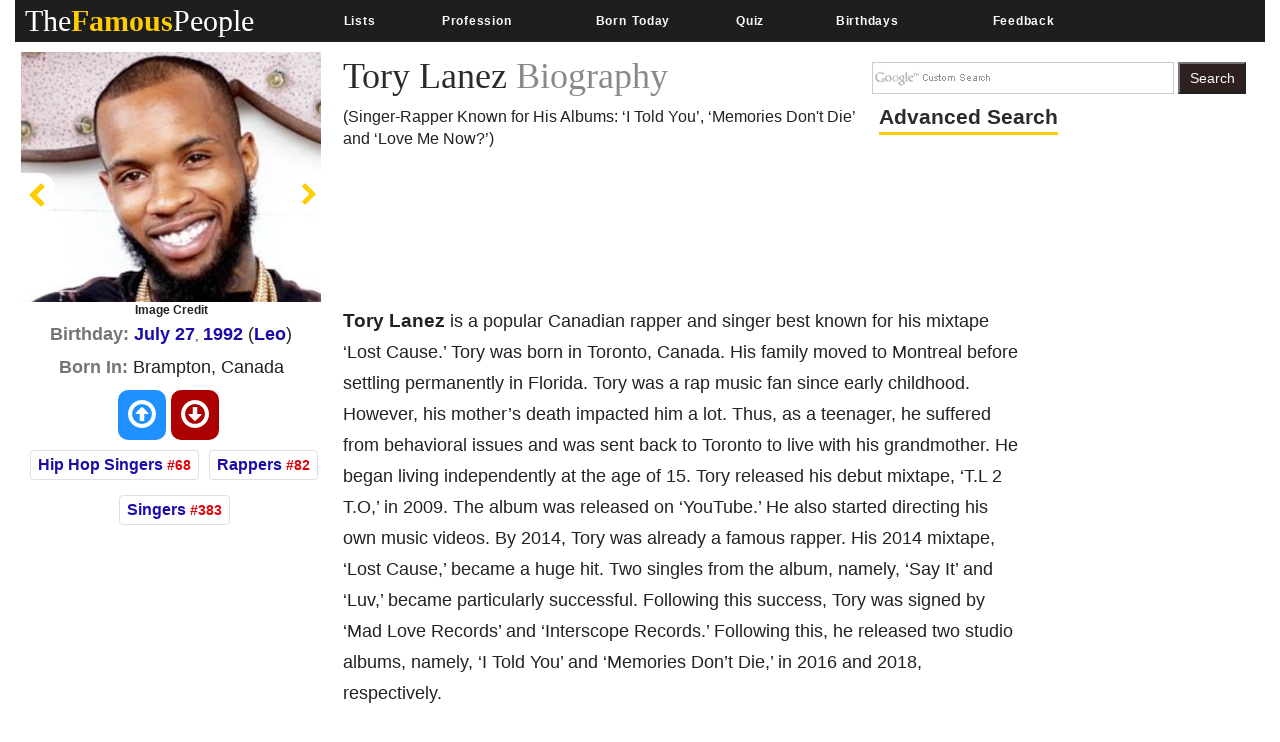

--- FILE ---
content_type: text/html; charset=utf-8
request_url: https://www.thefamouspeople.com/profiles/tory-lanez-41805.php
body_size: 44823
content:
<!DOCTYPE html>
<html class="no-js" lang="en-US">
<head>
<meta http-equiv="Content-Type" content="text/html; charset=UTF-8" />
<title>Tory Lanez Biography - Facts, Childhood, Family Life & Achievements</title>
<link rel="icon" href="//www.thefamouspeople.com/images/favicon_tfp.ico">
<meta name="Description" CONTENT="Tory Lanez is a popular Canadian rapper and singer. Check out this biography to know more about his childhood, family, personal life, etc.">
<meta name="viewport" content="width=device-width, initial-scale=1">
<meta http-equiv="x-dns-prefetch-control" content="on">
<link rel="dns-prefetch" href="//www.google-analytics.com/">
<meta property="og:title" content="Who is Tory Lanez? Everything You Need to Know"/><meta property="og:description" content="A behind-the-scene look at the life of Tory Lanez."/><meta property="og:image" content="https://www.thefamouspeople.com/profiles/images/og-tory-lanez-41805.jpg"/><meta property="og:url" content="https://www.thefamouspeople.com/profiles/tory-lanez-41805.php" />
<meta property="og:type" content="article" />

<!-- Bootstrap v3.3.7 core CSS -->
<style>
.collapsing,.dropdown,.dropup,.glyphicon,.nav>li,.nav>li>a,.navbar{position:relative}hr,img{border:0}body,figure{margin:0}.btn,.text-nowrap{white-space:nowrap}.btn,[role=button]{cursor:pointer}html{font-family:sans-serif;-webkit-text-size-adjust:100%;-ms-text-size-adjust:100%;font-size:10px;-webkit-tap-highlight-color:transparent}article,aside,details,figcaption,figure,footer,header,hgroup,main,menu,nav,section,summary{display:block}audio,canvas,progress,video{display:inline-block;vertical-align:baseline}.btn,.caret,img{vertical-align:middle}[hidden],template{display:none}a{background-color:transparent}a:active,a:hover{outline:0}b,strong{font-weight:700}h1{margin:.67em 0}pre{overflow:auto}@media print{blockquote,img,pre,tr{page-break-inside:avoid}*,:after,:before{color:#000!important;text-shadow:none!important;background:0 0!important;-webkit-box-shadow:none!important;box-shadow:none!important}a,a:visited{text-decoration:underline}a[href]:after{content:" (" attr(href) ")"}abbr[title]:after{content:" (" attr(title) ")"}a[href^="javascript:"]:after,a[href^="#"]:after{content:""}img{max-width:100%!important}h2,h3,p{orphans:3;widows:3}h2,h3{page-break-after:avoid}.navbar{display:none}.btn>.caret,.dropup>.btn>.caret{border-top-color:#000!important}}.btn,.navbar-toggle{background-image:none}.img-thumbnail,body{background-color:#fff}.glyphicon{top:1px;display:inline-block;font-family:'Glyphicons Halflings';font-style:normal;font-weight:400;line-height:1;-webkit-font-smoothing:antialiased;-moz-osx-font-smoothing:grayscale}.glyphicon-chevron-left:before{content:"\003C"}.glyphicon-chevron-right:before{content:"\003E"}*,:after,:before{-webkit-box-sizing:border-box;-moz-box-sizing:border-box;box-sizing:border-box}body{font-family: 'Helvetica Neue', Helvetica, Arial, sans-serif;font-size:14px;line-height:1.42857143;color:#222;}button,input,select,textarea{font-family:inherit;font-size:inherit;line-height:inherit}a{color:#337ab7;text-decoration:none}a:focus,a:hover{color:#23527c;text-decoration:underline}a:focus{outline:-webkit-focus-ring-color auto 5px;outline-offset:-2px}.carousel-inner>.item>a>img,.carousel-inner>.item>img,.img-responsive,.thumbnail a>img,.thumbnail>img{display:block;max-width:100%;height:auto}.btn,.img-thumbnail,.list-inline>li{display:inline-block}.h1,.h2,.h3,.h4,.h5,.h6,h1,h2,h3,h4,h5,h6{font-family:inherit;font-weight:500;line-height:1.1;color:#2b2b2b;}.h1 .small,.h1 small,.h2 .small,.h2 small,.h3 .small,.h3 small,.h4 .small,.h4 small,.h5 .small,.h5 small,.h6 .small,.h6 small,h1 .small,h1 small,h2 .small,h2 small,h3 .small,h3 small,h4 .small,h4 small,h5 .small,h5 small,h6 .small,h6 small{font-weight:400;line-height:1;color:#777}.h1,.h2,.h3,h1,h2,h3{margin-top:10px;margin-bottom:10px}.h1 .smal.advanced_searchl,.h1 small,.h2 .small,.h2 small,.h3 .small,.h3 small,h1 .small,h1 small,h2 .small,h2 small,h3 .small,h3 small{font-size:65%}.h4,.h5,.h6,h4,h5,h6{margin-top:10px;margin-bottom:10px;color:#2b2b2b;}.lead,dl{margin-bottom:20px}.h4 .small,.h4 small,.h5 .small,.h5 small,.h6 .small,.h6 small,h4 .small,h4 small,h5 .small,h5 small,h6 .small,h6 small{font-size:75%}.h1,h1{font-size:36px}.h2,h2{font-size:30px}.h3,h3{font-size:24px}.h4,h4{font-size:18px}.h5,h5{font-size:14px}.h6,h6{font-size:12px}p{margin:0 0 10px}.lead{font-size:16px;font-weight:300;line-height:1.4}.btn,.nav-tabs>li>a,dd,dt{line-height:1.42857143}.list-inline,.list-unstyled{padding-left:0px;list-style:none}dl,ol,ul{margin-top:0}ol,ul{margin-bottom:10px}.btn,ol ol,ol ul,ul ol,ul ul{margin-bottom:0}.list-inline{margin-left:-5px}.list-inline>li{padding-right:5px;padding-left:5px}dt{font-weight:700}dd{margin-left:0}@media(min-width:768px){.dl-horizontal dt{float:left;width:160px;overflow:hidden;clear:left;text-align:right;text-overflow:ellipsis;white-space:nowrap}.dl-horizontal dd{margin-left:180px}}.container,.container-fluid{margin-right:auto;margin-left:auto;padding-right:15px;padding-left:15px}@media(min-width:992px){.container{max-width:100%}.desktopclear{clear:none}.tabclear{clear:both!important}.videohide{display:block!important}.videodisplay{display:none!important;display:none}}@media(min-width:1200px){.carousel-control{width:0%!important;}.container{max-width:100%}.thisday-image{width:50%!important}.onscroll_add_height{margin-top:-258px!important}.desktopclear{clear:both}.tabclear{clear:none!important;display:none}.mobclear{clear:none!important;display:none}}.row{margin-right:-15px;margin-left:-15px}.col-lg-1,.col-lg-10,.col-lg-11,.col-lg-12,.col-lg-2,.col-lg-3,.col-lg-4,.col-lg-5,.col-lg-6,.col-lg-7,.col-lg-8,.col-lg-9,.col-md-1,.col-md-10,.col-md-11,.col-md-12,.col-md-2,.col-md-3,.col-md-4,.col-md-5,.col-md-6,.col-md-7,.col-md-8,.col-md-9,.col-sm-1,.col-sm-10,.col-sm-11,.col-sm-12,.col-sm-2,.col-sm-3,.col-sm-4,.col-sm-5,.col-sm-6,.col-sm-7,.col-sm-8,.col-sm-9,.col-xs-1,.col-xs-10,.col-xs-11,.col-xs-12,.col-xs-2,.col-xs-3,.col-xs-4,.col-xs-5,.col-xs-6,.col-xs-7,.col-xs-8,.col-xs-9{position:relative;min-height:1px;padding-right:15px;padding-left:15px}.col-xs-1,.col-xs-10,.col-xs-11,.col-xs-12,.col-xs-2,.col-xs-3,.col-xs-4,.col-xs-5,.col-xs-6,.col-xs-7,.col-xs-8,.col-xs-9{float:left}.col-xs-12{width:100%}.col-xs-11{width:91.66666667%}.col-xs-10{width:83.33333333%}.col-xs-9{width:75%}.col-xs-8{width:66.66666667%}.col-xs-7{width:58.33333333%}.col-xs-6{width:50%}.col-xs-5{width:41.66666667%}.col-xs-4{width:33.33333333%}.col-xs-3{width:25%}.col-xs-2{width:16.66666667%}.col-xs-1{width:8.33333333%}@media(min-width:768px){.col-sm-1,.col-sm-10,.col-sm-11,.col-sm-12,.col-sm-2,.col-sm-3,.col-sm-4,.col-sm-5,.col-sm-6,.col-sm-7,.col-sm-8,.col-sm-9{float:left}.col-sm-12{width:100%}.col-sm-11{width:91.66666667%}.col-sm-10{width:83.33333333%}.col-sm-9{width:75%}.col-sm-8{width:66.66666667%}.col-sm-7{width:58.33333333%}.col-sm-6{width:50%}.col-sm-5{width:41.66666667%}.col-sm-4{width:33.33333333%}.col-sm-3{width:25%}.col-sm-2{width:16.66666667%}.col-sm-1{width:8.33333333%}}@media(min-width:992px){.col-md-1,.col-md-10,.col-md-11,.col-md-12,.col-md-2,.col-md-3,.col-md-4,.col-md-5,.col-md-6,.col-md-7,.col-md-8,.col-md-9{float:left}.col-md-12{width:100%}.col-md-11{width:91.66666667%}.col-md-10{width:83.33333333%}.col-md-9{width:75%}.col-md-8{width:66.66666667%}.col-md-7{width:58.33333333%}.col-md-6{width:50%}.col-md-5{width:41.66666667%}.col-md-4{width:33.33333333%}.col-md-3{width:25%}.col-md-2{width:16.66666667%}.col-md-1{width:8.33333333%}}@media(min-width:1200px){.col-lg-1,.col-lg-10,.col-lg-11,.col-lg-12,.col-lg-2,.col-lg-3,.col-lg-4,.col-lg-5,.col-lg-6,.col-lg-7,.col-lg-8,.col-lg-9{float:left}.col-lg-12{width:100%}.col-lg-11{width:91.66666667%}.col-lg-10{width:83.33333333%}.col-lg-9{width:75%}.col-lg-8{width:66.66666667%}.col-lg-7{width:58.33333333%}.col-lg-6{width:50%}.col-lg-5{width:41.66666667%}.col-lg-4{width:33.33333333%}.col-lg-3{width:25%}.col-lg-2{width:16.66666667%}.col-lg-1{width:8.33333333%}}caption{padding-top:8px;padding-bottom:8px;color:#777;text-align:left}.btn{padding:6px 12px;font-size:14px;font-weight:400;text-align:center;-ms-touch-action:manipulation;touch-action:manipulation;-webkit-user-select:none;-moz-user-select:none;-ms-user-select:none;user-select:none;border:1px solid transparent}.collapse{display:none}.collapse.in{display:block}tr.collapse.in{display:table-row}tbody.collapse.in{display:table-row-group}.nav>li,.nav>li>a{display:block}.collapsing{height:0;overflow:hidden;-webkit-transition-timing-function:ease;-o-transition-timing-function:ease;transition-timing-function:ease;-webkit-transition-duration:.35s;-o-transition-duration:.35s;transition-duration:.35s;-webkit-transition-property:height,visibility;-o-transition-property:height,visibility;transition-property:height,visibility}.pull-right>.dropdown-menu{right:0;left:auto}.dropup .caret,.navbar-fixed-bottom .dropdown .caret{content:"";border-top:0;border-bottom:4px dashed;border-bottom:4px solid\9}.dropup .dropdown-menu,.navbar-fixed-bottom .dropdown .dropdown-menu{top:auto;bottom:100%;margin-bottom:2px}@media(min-width:768px){.navbar-right .dropdown-menu{right:0;left:auto}.navbar-right .dropdown-menu-left{right:auto;left:0}}.nav-justified>.dropdown .dropdown-menu,.nav-tabs.nav-justified>.dropdown .dropdown-menu{top:auto;left:auto}.nav{padding-left:0px;margin-bottom:0;list-style:none}.nav>li>a{padding:10px 15px}.nav>li>a:focus,.nav>li>a:hover{text-decoration:none;background-color:#eee}.nav>li.disabled>a:focus,.nav>li.disabled>a:hover{color:#777;text-decoration:none;cursor:not-allowed;background-color:transparent}.nav .open>a,.nav .open>a:focus,.nav .open>a:hover{background-color:#eee;border-color:#337ab7}.nav .nav-divider{height:1px;margin:9px 0;overflow:hidden;background-color:#e5e5e5}.nav>li>a>img{max-width:none}.nav-tabs{border-bottom:1px solid #ddd}.nav-tabs>li{float:left;margin-bottom:-1px}.nav-tabs>li>a{margin-right:2px;border:1px solid transparent;border-radius:4px 4px 0 0}.nav-tabs>li>a:hover{border-color:#eee #eee #ddd}.nav-tabs>li.active>a,.nav-tabs>li.active>a:focus,.nav-tabs>li.active>a:hover{color:#555;cursor:default;background-color:#fff;border:1px solid #ddd;border-bottom-color:transparent}.nav-tabs .dropdown-menu{margin-top:-1px;border-top-left-radius:0;border-top-right-radius:0}.navbar{min-height:50px;margin-bottom:20px;border:1px solid transparent}.navbar-collapse{padding-right:15px;padding-left:15px;overflow-x:visible;-webkit-overflow-scrolling:touch;border-top:1px solid transparent;-webkit-box-shadow:inset 0 1px 0 rgba(255,255,255,.1);box-shadow:inset 0 1px 0 rgba(255,255,255,.1)}.navbar-collapse.in{overflow-y:auto}.navbar-fixed-bottom .navbar-collapse,.navbar-fixed-top .navbar-collapse{max-height:340px}@media(max-width:480px) and (orientation:landscape){.navbar-fixed-bottom .navbar-collapse,.navbar-fixed-top .navbar-collapse{max-height:200px}}.container-fluid>.navbar-collapse,.container-fluid>.navbar-header,.container>.navbar-collapse,.container>.navbar-header{margin-right:-15px;margin-left:-15px}@media(min-width:768px){.onscroll_add_height{margin-top:0}.navbar{border-radius:4px}.navbar-header{float:left}.navbar-collapse{width:auto;border-top:0;-webkit-box-shadow:none;box-shadow:none}.navbar-collapse.collapse{display:block!important;height:auto!important;padding-bottom:0;overflow:visible!important}.navbar-collapse.in{overflow-y:visible}.navbar-fixed-bottom .navbar-collapse,.navbar-fixed-top .navbar-collapse,.navbar-static-top .navbar-collapse{padding-right:0;padding-left:0}.container-fluid>.navbar-collapse,.container-fluid>.navbar-header,.container>.navbar-collapse,.container>.navbar-header{margin-right:0;margin-left:0}.navbar-fixed-bottom,.navbar-fixed-top,.navbar-static-top{border-radius:0}.navbar>.container .navbar-brand,.navbar>.container-fluid .navbar-brand{margin-left:-15px}}.navbar-static-top{z-index:1000;border-width:0 0 1px}.navbar-fixed-bottom,.navbar-fixed-top{position:fixed;right:0;left:0;z-index:1030}.carousel,.carousel-inner,.navbar-toggle{position:relative}.navbar-fixed-top{top:0;border-width:0 0 1px}.navbar-fixed-bottom{bottom:0;margin-bottom:0;border-width:1px 0 0}.navbar-brand{float:left;height:50px;padding:15px;font-size:18px;line-height:20px}.navbar-brand:focus,.navbar-brand:hover{text-decoration:none}.navbar-brand>img{display:block}.navbar-toggle{float:right;padding:9px 10px;margin-top:8px;margin-right:15px;margin-bottom:8px;background-color:transparent;border:1px solid transparent;border-radius:4px}.navbar-toggle:focus{outline:0}.navbar-toggle .icon-bar{display:block;width:22px;height:2px;border-radius:1px}.navbar-toggle .icon-bar+.icon-bar{margin-top:4px}.navbar-nav{#margin:10px}.navbar-nav>li>a{padding-top:10px;padding-bottom:10px;line-height:20px}@media(min-width:768px){.navbar-toggle{display:none}.navbar-nav{float:left;}.navbar-nav>li{float:left}.navbar-nav>li>a{padding-top:15px;padding-bottom:15px}.navbar-text{float:left;margin-right:15px;margin-left:15px}.navbar-left{float:left!important}.navbar-right{float:right!important;margin-right:-15px}.navbar-right~.navbar-right{margin-right:0}}.navbar-text{margin-top:15px;margin-bottom:15px}.close{float:right;font-size:21px;font-weight:700;color:#000;text-shadow:0 1px 0 #fff;filter:alpha(opacity=20);opacity:.2}.carousel-caption,.carousel-control{text-align:center;}.close:focus,.close:hover{color:#000;text-decoration:none;cursor:pointer;filter:alpha(opacity=50);opacity:.5}button.close{-webkit-appearance:none;padding:0;cursor:pointer;background:0;border:0}.carousel-inner{width:100%;overflow:hidden}.carousel-inner>.item{position:relative;display:none;-webkit-transition:.6s ease-in-out left;-o-transition:.6s ease-in-out left;transition:.6s ease-in-out left}@media all and (transform-3d),(-webkit-transform-3d){.carousel-inner>.item{-webkit-transition:-webkit-transform .6s ease-in-out;-o-transition:-o-transform .6s ease-in-out;transition:transform .6s ease-in-out;-webkit-backface-visibility:hidden;backface-visibility:hidden;-webkit-perspective:1000px;perspective:1000px}.carousel-inner>.item.active.right,.carousel-inner>.item.next{left:0;-webkit-transform:translate3d(100%,0,0);transform:translate3d(100%,0,0)}.carousel-inner>.item.active.left,.carousel-inner>.item.prev{left:0;-webkit-transform:translate3d(-100%,0,0);transform:translate3d(-100%,0,0)}.carousel-inner>.item.active,.carousel-inner>.item.next.left,.carousel-inner>.item.prev.right{left:0;-webkit-transform:translate3d(0,0,0);transform:translate3d(0,0,0)}}.carousel-inner>.active,.carousel-inner>.next,.carousel-inner>.prev{display:block}.carousel-inner>.active{left:0}.carousel-inner>.next,.carousel-inner>.prev{position:absolute;top:0;width:100%}.carousel-inner>.next{left:100%}.carousel-inner>.prev{left:-100%}.carousel-inner>.next.left,.carousel-inner>.prev.right{left:0}.carousel-inner>.active.left{left:-100%}.carousel-inner>.active.right{left:100%}.carousel-control{position:absolute;top:0;bottom:0;left:0;width:0%;font-size:20px;color:#fff;background-color:rgba(0,0,0,0);filter:alpha(opacity=50);opacity:.5}.carousel-control.left{background-image:-webkit-linear-gradient(left,rgba(0,0,0,.5) 0,rgba(0,0,0,.0001) 100%);background-image:-o-linear-gradient(left,rgba(0,0,0,.5) 0,rgba(0,0,0,.0001) 100%);background-image:-webkit-gradient(linear,left top,right top,from(rgba(0,0,0,.5)),to(rgba(0,0,0,.0001)));background-image:linear-gradient(to right,rgba(0,0,0,.5) 0,rgba(0,0,0,.0001) 100%);filter:progid:DXImageTransform.Microsoft.gradient(startColorstr='#80000000',endColorstr='#00000000',GradientType=1);background-repeat:repeat-x}.carousel-control.right{right:0;left:auto;background-image:-webkit-linear-gradient(left,rgba(0,0,0,.0001) 0,rgba(0,0,0,.5) 100%);background-image:-o-linear-gradient(left,rgba(0,0,0,.0001) 0,rgba(0,0,0,.5) 100%);background-image:-webkit-gradient(linear,left top,right top,from(rgba(0,0,0,.0001)),to(rgba(0,0,0,.5)));background-image:linear-gradient(to right,rgba(0,0,0,.0001) 0,rgba(0,0,0,.5) 100%);filter:progid:DXImageTransform.Microsoft.gradient(startColorstr='#00000000',endColorstr='#80000000',GradientType=1);background-repeat:repeat-x}.carousel-control:focus,.carousel-control:hover{color:#fff;text-decoration:none;filter:alpha(opacity=90);outline:0;opacity:.9}.carousel-control .glyphicon-chevron-left,.carousel-control .glyphicon-chevron-right,.carousel-control .icon-next,.carousel-control .icon-prev{position:absolute;top:50%;z-index:5;display:inline-block;margin-top:-10px}.carousel-control .glyphicon-chevron-left,.carousel-control .icon-prev{left:40%;margin-left:-10px}.carousel-control .glyphicon-chevron-right,.carousel-control .icon-next{right:40%;margin-right:-10px}.carousel-control .icon-next,.carousel-control .icon-prev{width:20px;height:20px;font-family:serif;line-height:1}.carousel-control .icon-prev:before{content:'\2039'}.carousel-control .icon-next:before{content:'\203a'}.carousel-indicators{position:absolute;bottom:10px;left:50%;z-index:15;width:60%;padding-left:0px;margin-left:-30%;text-align:center;list-style:none}.carousel-indicators li{display:inline-block;width:10px;height:10px;margin:1px;text-indent:-999px;cursor:pointer;background-color:#000\9;background-color:rgba(0,0,0,0);border:1px solid #fff;border-radius:10px}.carousel-indicators .active{width:12px;height:12px;margin:0;background-color:#fff}.carousel-caption{position:absolute;right:15%;bottom:20px;left:15%;z-index:10;padding-top:20px;padding-bottom:20px;color:#fff}.carousel-caption .btn{text-shadow:none}@media screen and (min-width:768px){.carousel-control .glyphicon-chevron-left,.carousel-control .glyphicon-chevron-right,.carousel-control .icon-next,.carousel-control .icon-prev{width:30px;height:30px;margin-top:-10px;font-size:30px}.carousel-control .glyphicon-chevron-left,.carousel-control .icon-prev{margin-left:-10px}.carousel-control .glyphicon-chevron-right,.carousel-control .icon-next{margin-right:-10px}.carousel-caption{right:20%;left:20%;padding-bottom:30px}.carousel-indicators{bottom:20px}}.btn-group-vertical>.btn-group:after,.btn-group-vertical>.btn-group:before,.btn-toolbar:after,.btn-toolbar:before,.clearfix:after,.clearfix:before,.container-fluid:after,.container-fluid:before,.container:after,.container:before,.form-horizontal .form-group:after,.form-horizontal .form-group:before,.nav:after,.nav:before,.navbar-collapse:after,.navbar-collapse:before,.navbar-header:after,.navbar-header:before,.navbar:after,.navbar:before,.row:after,.row:before{display:table;content:" "}.btn-group-vertical>.btn-group:after,.btn-toolbar:after,.clearfix:after,.container-fluid:after,.container:after,.form-horizontal .form-group:after,.modal-footer:after,.modal-header:after,.nav:after,.navbar-collapse:after,.navbar-header:after,.navbar:after,.pager:after,.panel-body:after,.row:after{clear:both}.breadcrumb{margin-bottom:2px}.breadcrumb>li{display:inline-block}.breadcrumb>.active{color:#777}.breadcrumb>li+li:before{padding:0 5px;color:#ccc;content:"/\00a0"}.breadcrumb{padding:8px 15px;margin-bottom:20px;list-style:none;background-color:#f5f5f5;border-radius:4px}.glyphicon-ok:before {
    content: "\e013";
}.glyphicon-arrow-up:before{content:"\e093"}.btn-primary:hover{color:#fff;background-color:#286090;border-color:#204d74}.topmenu-cls.navbar-default .navbar-nav>li>a{-webkit-transition:all .75s;-moz-transition:all .75s;-ms-transition:all .75s;-o-transition:all .75s}.crb,.f-people,.more-fp,.topmenu-cls{text-align:center}.city_this_bot_nav_bottom,.city_this_bottom,.city_this_left_nav_bottom{left:588px;width:450px}*{padding:0}.clear{clear:both}img{border:0}.editors{margin-top:10px;font-size:24px;color:#570101!important;font-family:"Guardian Egyptian Web","Guardian Text Egyptian Web",Georgia,serif}.boxes,.smallred,.smallred td a{font-family:Verdana,Arial,Helvetica,sans-serif}.hero .hero-text h1{font-size:36px;font-weight:500;letter-spacing:normal;color:#000!important;margin:0}.nom>a:focus,.nom>a:hover,.nom>a>b:focus,.nom>a>b:hover{background:0 0!important;color:#fafafa!important}.topmenu-cls{color:#fafafa;font-size:12px;margin-left:4px;margin-top:10px;#text-transform:uppercase;letter-spacing:.75px;word-spacing:2px;transition:all 0s;padding:10px 0!important}.big_logo{width:23%!important}.nav>li>a:focus,.nav>li>a:hover{color:#2f2020!important}#page{width:1004px;margin:0 auto;background-color:#FFF}#header{position:relative;background:url(../images/header-bg.png) no-repeat;height:156px;border-bottom:5px solid #f2f2f2;padding-bottom:10px}.city_this,.city_this_bottom,.fblogo,.logo,.play,.qclass{position:absolute}.logo{top:76px}.fpf-block ul{padding-left:0!important}.display_selected_filter_list{margin:10px;padding:10px;background:grey;color:#fc0;font-weight:900;width:auto}#my_carouse_by ul,#my_carousel ul{padding-left:0}.catprofilesbottom{padding-left:0px;padding-right:5px}.catprofiles{padding-left:3px!important;padding-right:3px!important}#content{margin:12px 0 0}#rightbar{float:left;width:220px}.search input{border:1px solid #ccc;margin-bottom:5px;padding:5px;float:left;color:#000}.search button{background:url(../images/search-icon.jpg) 5px 4px no-repeat #000;border:0;float:left;width:32px;height:28px}.display-quotes-img img{cursor:unset}.title_shadow{box-shadow:0 4px 8px 0 #000,0 6px 20px 0 #000}.crb{font-size:10px!important;color:#333!important;}#cse-search-box{margin:0}.catmore a:before{content:"\2023";color:#ddb101;padding-right:5px}.famous-prof ul li{list-style:none;border-bottom:1px dotted #fc0;line-height:34px}.famous-prof ul li a{font-size:16px;color:#666;text-decoration:none}.famous-prof ul li a:hover{color:#333}.famous-prof ul li a span{font-style:italic;color:#ccc}.downarrow ul li a:after{content:"\25bc";visibility:visible;display:inline-block;clear:both;#float:right;padding-left:8px;font-size:14px;color:#fc0;font-weight:700}.famous-peoples h3{font-size:18px;border-bottom:5px solid #000;padding-bottom:5px}.f-people{background:#000;padding:5px;float:left;margin:8px 8px 0 0}.fp-full_info .f-peoples{height:auto}.f-people img{width:204px;height:146px}.f-people h4{font-weight:700;font-size:10px;color:#fff}.f-people p{color:#fc0;font-size:9px}.left_famous_people_by_additional_links a{color:#6b564b}.fp-2{margin-right:0}.fp-desc{margin-top:7px}.more-fp{background:#e9e9e9;margin-top:10px}.more-fp a{color:#000;font-size:12px;padding:5px;text-decoration:none;display:block;font-weight:700}#center,#centersearch{padding:0 15px;width:737px;float:left}.more-fp span{color:#999}.right-section{margin-bottom:10px}.margincls{margin:0}.hpdesc{text-align:justify;font-size:12px;margin-top:10px;margin-bottom:10px}#center{margin:0 0 0 15px;border-left:2px solid #e7e7e7}#centersearch{margin-left:100px}.small-fpintro{text-align:center}.small-fpintro p{font-size:14px;color:#333}.breadcrumbs ul li{float:left;list-style:none}.breadcrumbs ul li a{color:#333;font-size:14px;text-decoration:none}.breadcrumbs ul li span{margin:0 5px}.active-fp{color:#fc0!important}.al{margin-bottom:10px!important;margin-top:10px!important}.left_cat_list ul{padding-left:0}.fps-desc h1{font-size:28px;margin-bottom:5px}.fps-desc p span{color:#333;text-transform:capitalize;line-height:17px}.copyright,.copyright a,.copyright p a{text-transform:uppercase}.fps-desc .social{float:left;margin-top:15px}.fps-desc .report{float:right;margin-top:20px}.fps-desc .report button{border:0;background:url(../images/report-button-bg.jpg) repeat-x;border-radius:3px;color:#fff;font-size:12px;font-weight:700;padding:1px 5px;float:left;cursor:pointer}.fps-desc .report a{float:left;display:block;margin-left:5px;cursor:pointer}.fp-first p{float:right;font-size:14px;color:#333;margin-left:15px;text-align:justify}.fpf-block{margin-top:0!important;text-align:justify!important}.fp-sinfo2{padding-top:0!important}.cat1,.cat2{text-align:justify}.fpf-block h3{font-size:20px;margin-bottom:5px}.fpf-block img{float:left;margin:0 15px 10px 0;margin:0 auto}.fpf2 img{float:right;margin:0 0 10px 15px;border:1px solid #000}.fp-timeline{margin-top:5px;margin-bottom:5px}.fp-timeline .h3span{font-size:20px;color:#fc0;background:#444;padding:5px;font-weight:700}.h3spanhp{margin-left:3px}.fp-timeline p{font-size:14px;color:#666;float:none;width:auto;overflow-x:hidden}.fp-timeline span{font-weight:700;color:#000;float:left;font-size:14px}.even{background:#ebebeb}.even,.odd{padding:3px 10px}.bottom-social_report .social{float:left;margin-top:15px}.bottom-social_report .report{float:right}.bottom-social_report .report button{cursor:pointer;border:0;background:#8b0000;color:#fff;font-size:12px;font-weight:700;padding:10px;float:left}.bottom-social_report .report a{float:left;display:block;margin-left:5px;color:#fff}.copyright{color:#fff;margin:10px}.copyright a{font-size:14px;color:#fff;text-align:center;margin:0 0 10px}.fpf-block ol li,.fpf-block ul li{margin-left:55px}.footer-menu li{float:left;list-style:none;line-height:16px;margin-right:10px}.footer-menu li a{font-size:14px;color:#fc0;text-decoration:none}.footer-menu li a:hover{text-decoration:underline}.catlink,.f-people p,.f-peoples .fp-desc a,.fp-quotes a,.fpf-block a,.pagination a,a{text-decoration:none}.fpf-block a{font-size:16px;color:#1a0dab;}.fpf-block div h1{float:left}.fpf-block ul li{font-size:17px;font-weight:400;color:#333}.fpf-block .cat1,.fpf-block .cat2{color:#000;border:1px solid #000;padding:5px;width:350px;height:116px}.fpf-block strong{font-size:24px}.fpf-block .cat1{font-size:12px;float:left}.fpf-block .cat2{font-size:12px;float:right}.fpf-block .cat1 button,.fpf-block .cat2 button{float:left;border:0;background:url(../images/report-button-bg.jpg) repeat-x;border-radius:3px;color:#fff;font-size:12px;font-weight:700;padding:1px 5px;cursor:pointer;margin:3px}.f-peoples span{font-size:11px}.f-peoples .fp-desc{text-align:center}.catlink{font-weight:700;font-size:24px;color:#000}.fp-timeline .h3span a{font-size:20px;color:#fc0;background:#444;padding:5px;font-weight:700}.copyright p a{font-size:14px;color:#ccc}.pagination ul li{display:inline;padding:5px;margin:0;font-weight:700;cursor:pointer;font-size:18px}.pagination a{color:#000}.boxes{padding:0;font-size:14px;font-style:normal;font-weight:400;font-variant:normal;text-transform:none;color:#333}.smallred{font-size:16px}.smallred td a{font-size:14px}.fbstring,.readmore{font-size:12px;font-weight:700}.search-box{FONT-SIZE:12px;COLOR:#333;FONT-FAMILY:Arial;HEIGHT:20px;BORDER:1px solid;color:#333}.fbbutton,.idolize button,.readmore{border:0;cursor:pointer}.boxes td div{margin:0}.idolize{padding:10px 5px 5px 4px;height:35px}.idolize button{float:left;height:25px;margin-left:7px;margin-top:-3px}.fbbutton{float:left;width:115px;height:35px;margin-top:6px;margin-right:-30px}.fbstring{color:#000;text-align:center;margin-right:10px;float:left}.fbimg{float:left}.fblogo{float:right;right:16px;top:157px}.search .sgindex{height:22px;width:650px;margin-left:40px}.readmore{background:url(../images/report-button-bg.jpg) repeat-x;border-radius:3px;padding:1px 5px}.city_this,.city_this div,.city_this_biography,.city_this_bot_nav div,.city_this_bot_nav_bottom div,.city_this_bottom,.city_this_bottom div,.city_this_left_nav div,.city_this_left_nav_bottom div,.small-fpintro1{padding:5px}.city_this,.city_this_bottom{display:none;border:2px solid #000;background-color:#FFF;outline:0;z-index:1008}.city_this p,.city_this_bottom p{font-weight:400;font-family:Arial,sans-serif;font-size:12px}.city_this{font-size:12px;margin-top:-300px}.city_this_bottom{font-size:12px}.city_this_biography{background:#fc0;font-size:18px;cursor:pointer;font-weight:700;border-radius:3px;margin-top:15px;margin-left:5px}.city_this_bot_nav p,.city_this_bot_nav_bottom p,.city_this_left_nav p,.city_this_left_nav_bottom p{font-size:12px;font-weight:400;font-family:Arial,sans-serif}.city_this_bot_nav,.city_this_bot_nav_bottom,.city_this_left_nav,.city_this_left_nav_bottom{display:none;border:2px solid #000;background-color:#FFF;z-index:1008;font-size:12px;padding:5px;position:absolute;outline:0}.city_this_left_nav{width:450px;margin-top:-300px}.city_this_bot_nav{/top:382px;/width:450px;margin-top:-640px}.small-fpintro1,.small-fpintro2{background:#fc0;text-align:center}.carousel span,.ic-profile{font-weight:700}.small-fpintro2{padding:3px}.small-fpintro1 input{color:#9c9c9c;height:20px;font-size:14px}.small-fpintro2 input{width:40px}.small-fpintro1 span{background:#000;color:#FFF;cursor:pointer;font-size:12px;margin-left:4px;padding:3px;border-radius:6px}.carousel-desktop{margin:0 auto;height:auto!important;width:calc(100% /1.44)!important}.carousel span{color:#fc0;float:left;font-size:20px!important;padding:10px;top:50%!important}.glyphicon{width:40px!important;height:40px!important}.small-fpintro2 span{background:#000;color:#FFF;cursor:pointer;float:right;margin:10px 40px;padding:5px;border-radius:6px}.tt_edit,.tt_edit span{padding:10px}.userpara{display:block;border-radius:6px;box-shadow:0 3px 3px -3px #000}.tt_edit{background:#fc0;border-radius:6px;border:1px solid #000}.tt_edit span input{width:40px;vertical-align:top}.tt_edit span span{width:40px;padding:2px}.tt_edit span .tcont{width:555px;height:50px;vertical-align:top;margin-top:-5px}.tt_edit p{color:#000}.tt_edit .tnote{color:red;float:left;margin-top:-4px}.play{top:50%;color:#fc0;z-index:5;display:inline-block;margin-top:0;padding:5px;border:5px #fc0;background:rgba(0,0,0,.5);border-radius:5px;font-size:18px;box-shadow:0 4px 8px 0 rgba(0,0,0,.2),0 6px 20px 0 rgba(0,0,0,.19);margin-left:17px;font-weight:900}.psd,.qclass{display:none}.qclass{width:36px;height:36px;cursor:pointer;z-index:9948040;background-image:url(https://cdn.jsdelivr.net/fancybox/2.1.5/fancybox_sprite.png);top:-60px;right:0;#top:-15px;#right:-10px}.psd{position:fixed;width:336px;height:auto;z-index:9948030;right:1%;bottom:0;border:5px solid #fafafa}.fp-quotes .flag_content,.popBox{position:absolute;cursor:pointer}.textcont{width:590px;height:50px}.tt_edit td span{width:40px;padding:2px}.tt_edit td input{width:40px}.tt_edit .ttbut{float:right;margin:0 11px 1px 0;background:#000;color:#FFF;cursor:pointer;border-radius:6px;padding:3px;font-size:12px;font-weight:400}.newpara{font-size:14px;color:#333;margin-left:15px}.newparalike{font-size:12px;color:#3b9dff;font-weight:700;cursor:pointer;font-family:Helvetica,sans-serif;margin-left:-2px}.author,.author1{color:#9c9c9c;font-style:italic}.author{font-size:14px}.author1{font-size:12px}.fp-timeline .newpara{font-size:14px;color:#333;margin-bottom:5px;margin-left:15px}.fp-timeline .newparalike{padding-left:2px;font-size:12px;color:#3b9dff}.fp-timeline .author,.fp-timeline .author1{color:#9c9c9c;font-style:italic;font-weight:400}.fp-timeline .author{font-size:14px}.fp-timeline .author1{font-size:12px}.fp-timeline p span{padding:1px}.fp-quotes{margin-top:15px}.fp-quotes .h3span{font-size:20px;color:#fc0;background:#444;padding:5px;margin-bottom:15px;font-weight:700}.fp-quotes .qdiv{font-size:14px;color:#666;float:none;width:auto;text-align:center;margin:5px;overflow-x:hidden;background:#ffffcd;border:1px dotted red}.fp-quotes .newpara{font-size:14px;color:#333;margin-bottom:5px;margin-left:15px}.fp-quotes .newparalike{padding-left:2px;font-size:12px;color:#3b9dff}.fp-quotes .author,.fp-quotes .author1{color:#9c9c9c;font-style:italic;font-weight:400}.fp-quotes .author{font-size:14px}.fp-quotes .author1{font-size:12px}.fp-quotes p span{float:none}.fp-quotes .flag_content{display:none;width:260px;height:100px;z-index:100;background-color:#000;color:#FFF;left:770px;margin-top:-20px;padding:5px}.fp-quotes .flag_content textarea{width:80%;height:50%}.fp-quotes a{font-size:14px;color:#666;padding:2px;cursor:pointer}.fp-quotes a:hover{color:#000}.fp-quotes .qdiv p{text-align:center;margin:6px}.fp-quotes .qdiv div{text-align:center;margin-left:26px}.fp-quotes .qdiv a{padding:5px;cursor:pointer}.fp-quotes .qdiv button{cursor:pointer;border:0;background:url(../images/quotesimage.jpg) repeat-x;border-radius:3px;width:220px;height:23px}.flag_content,.fp-timeline .flag_content{background-color:#fc0;padding:10px;color:#000;position:absolute;display:none;cursor:pointer}.flag_content{border-radius:12px;width:325px;z-index:100;margin-top:-20px;border:2px solid #000}.flag_content span{width:80%;height:50%;font-size:12px;margin-bottom:10px}.flag_content textarea{width:98%;height:50%;margin:5px 1px}.flag_content div{height:50%;font-size:12px;float:right}.flag_content div input{margin:0 5px 0 3px}.fp-timeline .flag_content{border-radius:12px;width:325px;height:100px;margin-top:-20px;border:2px solid #000}.fp-timeline .flag_content span{font-size:12px;color:#000;font-weight:400}.fp-timeline .flag_content textarea{width:98%;margin:5px 1px}.fp-timeline .flag_content input{float:right;margin:0 5px 0 3px}.timeline_add{margin:-19px 0 14px}.catpm{text-align:justify;float:left}.fpf-block .catpm{padding:5px;border:1px solid #000;height:auto;width:728px}.fpf-block .catpm p{margin:1px;font-size:14px;color:#000;padding:5px}.popBox{z-index:2;background:#000;width:400px;height:30px;padding:.3em;border:1px solid #000;border-radius:6px;color:#fff}.hideme{display:none}.book_info{background-color:#000;border:2px solid #FC0;display:none;font-size:12px;height:50px;outline:0;padding:5px;z-index:1008}.book_info p{color:#FFF;margin:16px;height:20px}.book_info p a{background:#FC0;border-radius:4px;color:#000;cursor:pointer;font-size:16px;padding-bottom:2px}.open{background-image:url(../images/minus_awards.jpg)}.close{background-image:url(../images/plus_awards.jpg)}.slider-stage{width:120px;overflow:hidden;height:175px;margin-left:1px;float:left;position:relative}.slider-list{width:200px;border:0;margin:0;padding:0;left:0;position:absolute}.slider-list a.theme{list-style:none;margin:0;padding:0;border:0;float:left;width:140px;height:140px;position:relative;cursor:pointer;text-decoration:none;overflow:hidden}.slider-list a.theme span.nameVignette{position:absolute;left:4px;bottom:0;color:#a0a09b;padding:3px;font-size:10px}.slider-list a.theme:hover span.nameVignette{color:#494947}.slider-list a.theme span.changeTheme{background:#363636;color:#ffd200;display:none;font-family:Tahoma,Arial,Helvetica,sans-serif;font-size:10px;font-weight:700;height:16px;left:0;position:absolute;text-align:center;text-transform:uppercase;top:0;width:120px}.privacy,.privacytext{font-family:Arial;font-size:14px}.slider-list a.theme:hover span.changeTheme{display:block}.sliderBloc{height:145px;width:173px;overflow:hidden;border:1px solid red}.sliderBloc a.next,.sliderBloc a.previous{background:url(../images/fleche-carrousel-gauche.png) left top no-repeat;float:left;text-indent:-9999px;cursor:pointer;width:20px;height:20px;margin:55px 2px 0 0}.sliderBloc a.next{background:url(../images/fleche-carrousel-droite.png) left top no-repeat;margin:55px 0 0 2px}.sliderBloc a.next:hover,.sliderBloc a.previous:hover{background-position:left -20px}.privacy{color:#336799;line-height:16px;margin:10px;padding:4px}.privacytext{margin:0;padding:10px 2px 10px 1px}.left_side_social{font:11px Helvetica,Tahoma,Arial;cursor:pointer;position:fixed;top:40%;width:50px;#float:right;right:7%}@media only screen and (max-width:1280px){#page{margin-left:5%}.theme-bg-ssts-label-hp{width:100%!important}.topmenu-cls{margin-top:0!important}#stickyheader{width:68%!important;margin-left:33%!important}.hgsm-ssts-label-top-left-hp{left:-6px!important;top:-11px!important}}@media only screen and (max-width:600px){#page{margin-left:10%}.playwire_class{width:100%!important}}#left_sticky_ad{#width:300px;height:600px;position:sticky;top:0;#left:0}#bottom_sticky_ad{position:static}.catmore{text-align:center;margin-bottom:5px}.catmorelinks{padding:10px;font-size:15px!important;color:#2b2b2b!important;text-align:left!important}.catmorelinks:hover{color:#1e90ff!important}.blog-sidebar ul li a:hover{color:#333!important}.h1,h1{font-family:"Guardian Egyptian Web","Guardian Text Egyptian Web",Georgia,serif;}.blog-masthead{background-color:#FFF;box-shadow:inset 0 -2px 5px rgba(0,0,0,.1)}.blog-nav-item{position:relative;display:inline-block;padding:10px;font-weight:500;color:#cdddeb}.blog-nav-item:focus,.blog-nav-item:hover{color:#fff;text-decoration:none}.blog-nav .active{color:#fff}.blog-nav .active:after{position:absolute;bottom:0;left:50%;width:0;height:0;margin-left:-5px;vertical-align:middle;content:" ";border-right:5px solid transparent;border-bottom:5px solid;border-left:5px solid transparent}.blog-nav img{max-width:125%}.blog-nav{width:80%}.blog-header{padding-bottom:10px}.blog-title{margin-bottom:0;font-family:Georgia,"Times New Roman",Times,serif;color:#c03;font-size:34px;font-weight:400}.blog-description{font-size:20px;color:#999}.blog-main{font-size:18px;line-height:1.5}.sidebar-module{padding:15px;margin:0 -15px 15px}.sidebar-module-inset{padding:15px;background-color:#f5f5f5;border-radius:4px}.sidebar-module-inset ol:last-child,.sidebar-module-inset p:last-child,.sidebar-module-inset ul:last-child{margin-bottom:0}.pager{margin-bottom:60px;text-align:left}.pager>li>a{width:140px;padding:10px 20px;text-align:center;border-radius:30px}.blog-post-title{margin-bottom:5px;font-size:40px}.blog-post-meta{margin-bottom:20px;color:#999}.blog-footer{padding:40px 0;color:#999;text-align:center;background-color:#f9f9f9;border-top:1px solid #e5e5e5}.blog-sidebar ul li{list-style:none;border-bottom:1px dotted #fc0;padding-left:5px;font-size:xx-small}.f-people span{color:#fc0;font-size:11px}.fp-sinfo{border:0;}.famous-prof-main{padding:5px;box-shadow:0 1px 1px #fcd402;width:100%;color:#6b564b;background:0 0!important;margin-bottom:-1px}.blog-sidebar ul li:hover{}.blog-sidebar ul li a{color:#666;text-decoration:none;font-size:15px!important;font-family:open-sans,sans-serif!important}.search{margin-top:1%}.search input{width:75%}.search button{#margin-left:1%}.gindex{height:28px}.display-profile-quotes{border:1px solid rgba(17,17,17,.37);margin:10px;width:46%;padding:0}.filtersubmit{float:right;margin-bottom:5px}.shareimages{margin-top:-10px!important;padding:0;padding-left:5px!important;text-align:initial!important}.share-icon-position{margin:20px;position:absolute;text-align:left;margin-left:60px!important;margin-top:35px!important}.display-quotes-img{padding:0;margin-bottom:10px;background:#fff;text-align:center!important}@media(min-width:767px){.main{margin-left:0;float:right}.adx_small_desktop{display:none}.navbar-toggle{margin-right:6px!important}.tablet_logo,.tablet_logo img{width:100%!important}.subdropdown_menu{display:block!important;background-image:none!important}.discusslogo{font-size:22px!important}.share_rn{padding:12px 10px 0 12px!important}.page_bits{width:72%!important}.born_wrapper{width:100%!important}.share_fb{background:url(../images/share_icons.png) 3px 8px no-repeat #2d609b!important}.hide_on_bs,.hide_on_m{display:none!important}.filter-main{width:96%!important}.button-label{margin-left:0!important;text-align:left!important}.shareimages{text-align:center!important}.share-icon-position{margin:20px}.f-peoples img{width:100%!important;height:auto!important}.f-peoples{width:100%!important;height:auto!important;margin:6px!important;padding:8px!important}.yellow-ad-text1{font-size:26px!important}.f-peoples span{font-size:12px!important;margin-left:8px}}@media(max-width:767px){.container{padding:0}.main_content_left_ad,.shareimages{text-align:center!important}.small-fpintro1{display:none!important},.fp-timeline .author,.fp-timeline .author1,.fp-timeline .newparalike,.newpara span{display:none}.blog-sidebar{width:100%;margin:0 auto}.filtersubmit,.navbar-toggle{margin-right:10px!important}.page_bits li{width:30%!important}.page_bits{width:64%!important}.center-top-data{margin-bottom:10%!important}.display-profile-quotes{width:100%!important;margin-bottom:10px!important}.hide_on_bs,.hide_on_m{display:block!important}.filter-main{width:96%!important}.filtersubmit{margin-bottom:5px!important}.main_content_left_ad,.share-icon-position{margin:0 auto!important}.quick_right{width:64%!important}.fpf-block a,.fpf-block p,.fpf-block div,.main_introduction_right, .main_introduction_right p, .newpara_desc p strong{font-size:18px!important;}.main_content_left_ad{float:none!important}}@media(max-width:480px){.catmorelinks,.pagination ul li{padding:10px!important}.fps-img{text-align:center;float:none;}.display-profile-quotes{width:100%!important;margin-bottom:10px!important}.hide_on_bs{display:block!important}.hide_on_m{display:block!important}.share-icon-position{width:100%!important}.f-peoples img{width:100%!important;height:auto!important}.f-peoples{width:100%!important;height:auto!important;text-align:center}.f-peoples h4,.f-peoples p,.f-peoples span{text-align:center!important}.f-peoples h4{font-size:20px!important}.f-peoples span{font-size:12px!important}.f-peoples p{font-size:14px!important}.cat_more_from_heading span{font-size:18px!important}.blog-sidebar ul li a{font-size:16px;line-height:1.5!important}.pagination ul{padding-left:0!important}.theme-bg-ssts-label-hp{width:100%!important}.hgsm-ssts-label-top-left-hp{left:-8px!important;top:-13px!important}.footer-menu{margin:0 auto!important}.crb{text-align:center;font-size:10px!important}.navbar-toggle{margin-right:7px!important;padding:8px!important}.sticky_button{margin-top:-11%!important}.mobile_logo{width:86%!important}.site_logo{width:100%!important}.hide_on_mobile_only{display:none!important}.page_bits{width:41%!important}.page_bits li{width:50%!important}.shareimages{text-align:center!important;margin-top:6px!important}.sec_heading strong{box-shadow:none!important;padding:0!important}.top_ad_mobile{width:320px!important;height:100px!important}.profile-pic-top{width:100%!important;margin:0 auto!important}.ddl div,.dl div{margin-top:5px!important}.hc{padding-left:8px!important;padding-right:8px!important}.ddl p,.dl p{margin-bottom:-5px!important;font-size:14px!important}.dl div{#margin-right:2px!important}.ddl div{margin-right:0!important}}.fp-first p{width:50%}.small-fpintro1 input{width:90%}.f-people,.right-section img,.tt_edit,.tt_edit textarea{width:100%}.tt_edit{height:auto;margin-left:1%}.tt_edit textarea{margin-top:1%}.f-people .fp-desc p{text-align:center;margin:0;font-size:14px;font-weight:700;color:#fff}#fb-root{display:none}.famous-prof{margin:0;text-align:left;border:1px solid #ccc;padding:10px;box-shadow:5px 5px 5px #d2cfc6;font-weight:600;color:#6B564B;font-size:19px;padding:5px 10px;display:block!important;border-bottom: 5px solid #fc0;}.famous-prof ul{text-align:left;padding-left:0}.center-ad,.copyright p,.famous-peoples,.footer-menu,.meta_description,.right-section,.tfp_bellow_career_ad{text-align:center}.famous-peoples{padding:5px}.facebook_like_box{margin-left:4%;width:100%}#footer .row{margin:0}#footer{margin-top:0}.copyright{float:none}.vdo_right{float:inherit;background:#fff;height:445px}.admire_button{float:left}.main_content_left_ad{float:left;margin-right:1%;margin-top:0}.main_introduction_right{margin-left:1px}.small-fpintro1{display:block;border-radius:6px;box-shadow:0 3px 3px -3px #000}.fp-timeline_year{width:80px}.left_famous_people_by{font-size:17px;font-weight:700;}.blog-nav .tfp_logo img{width:68%;margin-top:-14%}#my_carousel li{float:left;margin-left:1%;list-style:none}.footer-menu ul{margin-left:30%}#my_carousel4 #vdo img{max-width:100%}#my_carouse_by #vdo img{max-width:100%;margin-top:-5px;width:10px!important;height:14px!important}.tfp_fb_like_box iframe{margin:10px 0;text-align:center}#my_carousel4 ul{float:left;list-style:none}.footer-menu{float:none;color:#fafafa;font-size:12px}.center-ad{margin:0px auto;text-align: -webkit-center;}.tfp_center_ad,.tfp_main_content_left_ad,.tfp_master_left_ad,.tfp_profile_top_ad{margin-left:auto;margin-right:auto}.tfp_profile_top_ad{width:320px;height:100px}@media(min-width:500px){.tfp_center_ad,.tfp_profile_top_ad{#width:100%;#height:60px}.born_wrapper{width:300px}}@media(min-width:1200px){.tfp_center_ad,.tfp_profile_top_ad{#width:100%;#height:90px}}.tfp_main_content_left_ad{width:300px;height:250px}@media(min-width:1200px){.tfp_main_content_left_ad{width:100%;#height:280px}}.tfp_master_left_ad{width:336px;height:280px}@media(min-width:760px){.tfp_master_left_ad{width:160px;height:600px}.generate_timeline button{width:25%!important;margin-right:3%!important;margin-top:0px!important}.picturesof{margin:0 auto 10px!important;width:100%!important;height:auto!important}.profile-pic-top{margin:0 auto!important}}.tfp_bellow_career_ad{width:320px;height:100px;margin-left:auto;margin-right:auto}@media(min-width:500px){.tfp_bellow_career_ad{width:468px;height:60px}}@media(min-width:1200px){.tfp_bellow_career_ad{width:728px;height:90px}}#content{margin-top:0;background:#fff}.navbar-default{display:none}.tablet_logo{display:block}.mobile_logo{display:none}.embed_report_error{float:right!important;margin-top:-15px!important;margin-right:30px!important}.generate_timeline{background:#444;color:#FC0;padding:10px;margin-bottom:10px}.downld,.gte{padding:0}.generate_timeline button{border:0;border-radius:3px;height:35px;cursor:pointer;width:35%;float:left;margin-right:1%}.generate_timeline p{color:#FFF;font-size:13px;font-weight:700;margin-top:1%;margin-bottom:0}.fps-img img{border:5px solid #333}.meta_description{margin-bottom:10px}.small-fpintro{background:0;padding:0}.newpara{list-style-type:none;margin-bottom:0}.newpara_desc{width:100%;display:list-item;list-style-type:disc;text-align:left;margin-right:2%}.bio,.quick_right a{display:inline-block!important}.main_content_right{float:right;margin-left:10px}.main_content_left{float:left;margin-right:20px}.downld,.fp-timeline p span,.gte,.newparalike{float:right}.main_content_left img,.main_content_right img{margin:0}.flag_content,.fp-timeline .flag_content{left:20%}.fp-timeline .flag_content span{width:100%;height:37%;margin-bottom:0}.fp-timeline .flag_content textarea{height:62%}.fp-timeline .flag_content input{font-weight:400}.city{text-align:center;width:100%}.main_city_this{width:100%;margin-top:10px}.fbstring{margin-top:5px}.citethissize{width:100px!important;height:30px!important;border:0!important}.picturesof{margin-left:1px!important;width:173px!important;height:150px!important}.city_this{left:0;width:65%;top:18%}.city_this p{text-align:left}.city_this_left_nav{left:0;top:20%}.city_this_bot_nav{left:0;width:70%;top:100%}.fpf-block ul li{margin:5px 5px 5px 5px;list-style-type:none}.tfp_logo img{width:100%}#book_by_img,#book_on_img{cursor:pointer}.book_info{margin-top:0;margin-left:3%;position:relative;width:95%}.left_nav_city_this{text-align:center;margin-bottom:10px}.lang-trans{background:1px #333}.fbsticky{font-size:12px}.gte{text-align:end;margin:-8px}.bio{color:#898989;}.left_nav_city_this,cite-bottom a,city{cursor:pointer}.cite-bottom{text-align:center}.left_nav_city_this,city a span{}.sltop{float:left}.sltoplinks{color:#3b5998;font-size:15px}.quick_left,.quick_left1{float:left;width:30%;font-size:13px;text-transform:capitalize;margin-bottom:2px}.generate-timeline-button{background:url(../images/timelinebutton.jpg) repeat-x;background-size:100%}.list-group-item{padding:0 15px}.quick_left1{font-family:initial;#text-align:right;font-weight:600;border-right:1px solid #ccc;padding:2px 5px}.quick_left span{}.quick_left{text-align:right;font-weight:700;}.quick_right,.quick_right1{text-align:left;margin-bottom:5px;float:left}.quick_right1{width:64%;margin-left:8px;font-size:14px;padding:2px 5px;font-family:initial}.quick_right{width:60%;font-size:13px;margin-left:4px}.fps-img img{width:300px;height:250px}.fps-desc{width:57%;margin-left:0;float:left}.pictures_of_img{margin-left:1px;width:158px;height:150px;border:3px solid #FC0;margin-bottom:10px}#showmore,#showmore1{float:none;text-align:center;color:green}#idolize .row{margin-left:0;margin-right:0}.bellow_img_attr_sour{text-align:center;font-size:12px;width:100%;margin-left:auto;margin-right:auto;word-wrap:break-word}.fps-img{width:39%;float:right}@media(max-width:1024px){.pname{text-align:center;}.first_pic{width:auto!important;height:auto!important;}.nav0{height:auto!important;}.navbar-nav{margin:10px}.blog-sidebar{display:none}.main-right{width:100%!important}.fps-desc{width:55%}.quick_left{text-transform:capitalize!important}.profile-valueclick-ad-desktop{display:block!important}.adx_small_desktop{display:block!important}.youtube-cls{width:100%!important;height:100%!important}.hide_on_tab{display:none!important}.top-nav{float:left!important;padding:5px;width:14%!important}.center-top-data{margin-bottom:0!important}.theme-bg-ssts-label-hp{width:100%!important}.tfp_logo_desk img{margin-top:5px!important}#fb1{width:31%!important}#tw1{width:32%!important;left:150px!important}#rd1{width:27%!important;margin-left:-12px!important}.filter-main{margin-bottom:0;padding:0;margin-right:0!important;margin-left:0!important;width:100%!important;background-color:#fff!important;border-bottom:1px solid #e7e7e7!important;border-right:1px solid #e7e7e7;border-left:1px solid #e7e7e7}}@media(min-width:812px){.profile-valueclick-ad-mobile{display:none!important}}@media(max-width:1000px){.fps-desc{width:100%}}@media(max-width:800px){.mobclear{clear:both!important}.h1,h1{text-align:center}.main_city_this{display:none}.top_ad_mobile{width:320px!important;height:100px!important}}@media(max-width:1000px){.bellow_img_attr_sour,.fps-img{width:100%}.fps-img{#float:none;text-align:center}.top_ad_mobile{width:320px!important;height:100px!important}}@media(max-width:699px){.fps-img{float:none;text-align:center}.top_ad_mobile{width:320px!important;height:100px!important}}@media(max-width:812px){.ili_main_content_right_ad_with_mobile{display:none!important}.carousel-control{width:0%;}}@media(max-width:420px){.quick_left,.quick_right{font-size:15px!important}.quick_left{width:41%}.quick_right{width:79%!important}.main_content_left{float:right;margin-right:0}.pictures_of_img{width:142px;height:150px}.main_introduction_right,.newpara_desc{font-size:18px!important;margin:10px 0;line-height:1.5em}.top_ad_mobile{width:320px!important;height:100px!important}.profile-pic-top{margin:0 auto!important}.embed_report_error{margin-right:0!important}.bottom-social_report .report{margin-top:10px!important}.carousel-desktop{margin:0 auto;width:300px!important;height:250px!important}.glyphicon{width:40px!important;height:40px!important}.tfp_sticky_footer{position:fixed;bottom:-10px;background-color:#fafafa;display:none;width:100%!important;text-align:center}.search button{background:url(../images/search-icon.jpg) no-repeat #fc0;border:0;background-position:5px 3px!important;float:left;width:32px;height:28px}.search{margin-top:5%}.filter-main{background-color:transparent!important}}@media(max-width:320px){.quick_left,.quick_right{font-size:15px!important}.quick_left{width:41%}.quick_right{width:50%}.button-label2::after{margin-bottom:-20px!important}.main_introduction_right,.newpara_desc{font-size:18px!important;margin:10px 0;line-height:1.5em}.top_ad_mobile{width:320px!important;height:100px!important}.profile-pic-top{margin:0 auto!important}.embed_report_error{margin-right:0!important}.bottom-social_report .report{margin-top:10px!important}.carousel-desktop{margin:0 auto;width:300px!important;height:250px!important}.glyphicon{width:40px!important;height:40px!important}.tfp_sticky_footer{position:fixed;bottom:0;background-color:#fafafa;display:none;width:100%!important;text-align:center}.search button{background:url(../images/search-icon.jpg) no-repeat #fc0;border:0;background-position:5px 3px!important;float:left;width:32px;height:28px}}.ra{font-size:18px;font-weight:700;padding-left:10px}.cat_more_from{border:1px solid #e7e6ce;border-radius:4px;text-align:center;margin-bottom:10px!important;padding-bottom:5px;border-bottom:4px solid #807f67;padding-left:0px;padding-right:0}.famousas{font-size:12px;text-decoration:none;color:#000;padding:5px}.famousasmain a{text-align:center;font-size:12px!important;word-wrap:break-word}.famousasmain a:focus,.famousasmain a:hover{text-align:center;box-shadow:0 0 10px #77623c!important;color:#531f1f!important;text-decoration:none}.dottedlineright{border-right:dotted 1px #FC0}.cat_more_from_heading{text-align:center;background:#FC0;margin-bottom:3px;padding:10px}.maincatdesc{padding:10px 2px 10px 1px;padding:10px;font-size:16px}.cat_profile_box,.main_cat_profile_box{padding:5px;border:1px solid #000}.seeall{text-align:center;margin-bottom:5px}.cat_more_from_heading span,.cat_more_from_heading span>a{color:#531f1f!important;font-weight:700;font-size:14px}.cat_profile_box p{font-size:12px;color:#000;margin-bottom:0;text-align:left}.cat_profile_box a{font-size:16px;font-weight:700;color:#000;text-decoration:underline}.cat_profile_box a:hover{color:#ccc}.main_cat_profile_box{text-align:left}.main_cat_profile_box p{font-size:12px;color:#000;margin-bottom:0;text-align:left}.pagination{text-align:center}.main_cat_profile_box a{font-size:16px;font-weight:700;color:#000;text-decoration:underline}.main_cat_profile_box a:hover{color:#ccc}.readmore{float:right;margin-top:-10px}.pagination{width:100%;padding:10px!important}.fps-desc{margin-bottom:5px;margin-right:1%}.table_list table{border:2px solid grey;border-collapse:separate}.dl{display:block!important;text-align:left!important}@media(min-width:800px){.cat_profile_box{height:180px}}.searchpage_main .search button,.searchpage_main .search input{float:none}.f-peoples{float:left;width:48%!important}.f-peoples img{width:168px;height:140px}.f-peoples h4{margin-bottom:0;font-weight:700;font-size:16px}.f-peoples h4:hover{color:#fff}.f-peoples p{text-align:center;color:#999;font-size:11px}.f-peoples img:hover{border:5px solid #fafafa!important}td{background:#fff;border:0 solid #ccc;border-color:rgba(0,0,0,.2);color:#000;-webkit-box-shadow:0 2px 10px rgba(0,0,0,.2);box-shadow:0 2px 10px rgba(0,0,0,.2)}.f-peoples-top{background:#fc0!important}.f-peoples-top h4,.f-peoples-top p,.f-peoples-top span{color:#2b2b2b!important}.flag_content{height:auto}@media(max-width:420px){.f-peoples img{width:136px}.fp-full_info .f-peoples{margin-left:2.5%}#my_carousel4 .row embed{width:100%}.left_side_social{right:-2%}}@media(min-width:1000px) and (max-width:1024px){.videodisplay{display:block!important}.videohide{display:none!important}}@media(min-width:780px){.city_this{top:12%}.city_this_left_nav{top:32%}.left_side_social{right:-2%}}@media(max-width:800px){#my_carousel4 ul{width:100%;text-align:center}.footer-menu ul{margin-left:20%}.cat_more_from{width:100%}}@media(max-width:768px){.main-xs{padding:0px!important;}.first_pic{width:300px!important;height:250px!important;}.nav0{max-height:600px!important;}.famousasclass{text-align:center;margin-bottom:10px!important;font-size:18px!important;}.ptitle{font-size:28px!important;}.carousel-control{width:70%!important}.mobclear{clear:both!important}.left_side_social{margin-left:-18px}.hide_on_m{display:block!important}.primistop{margin-top:1px!important}.left_side_social,.right-section,.tfp_fb_like_box,.tt_edit{display:none}#content{border-left:0!important}body{background:0}.navbar-default{display:block}.big_logo,.generate_timeline{#display:none}.navbar-default .newpara_desc{width:100%}h1{text-align:center}.tablet_logo{width:98%;}.tablet_logo img{width:90%}.city_this_bot_nav{left:16%;width:65%;top:111%}.city_this{top:14%;left:13%}.city_this_left_nav{top:107%;width:70%;left:18%}}@media(max-width:414px){.mobile_logo{display:block;width:86%}.tablet_logo{display:none}.navbar-default .navbar-toggle{margin-top:-8%!important;}.advanced_search{font-size:20px!important;}.site_logo{width:84%}.main_content_left_ad{float:none;text-align:center}.generate_timeline button{width:100%!important;height:50px!important}.picturesof{margin:0 auto 10px!important;width:100%!important;height:auto!important}}@media(max-width:360px){.advanced_search{font-size:18px!important;} #my_carousel,.fp-timeline .h3span,.fps-desc h1{text-align:center}#my_carousel li{margin-top:1%}.blog-sidebar{width:96%}.search input{width:70%}.container{padding-left:0px;padding-right:0px}.main_content_left_ad{float:none;text-align:center}.newpara{text-align:justify}.fpf-block ul li{margin-left:12px!important}.footer-menu ul{margin-left:0!important}.logo_background{display:none}.blog-nav .tfp_logo img{width:100%;margin-top:0}#content{margin-top:0!important;border-left:0}.sec_heading{text-align:center;line-height:40px}.sec_heading strong{box-shadow:none}.mobile_logo{display:block;width:15%}.city_this a,.city_this_bot_nav a{display:inline-block;width:100%}.site_logo{width:84%}.navbar-default .navbar-toggle{margin-top:-9%!important}.generate_timeline button{float:none}.city_this{width:97%;top:15%;left:2%!important}.city_this_bot_nav{left:0;width:100%;top:111%}.tablet_logo{display:none}.city_this_left_nav{width:96%;left:2%!important}.pictures_of_img{width:126px;height:150px}.footer-menu{font-size:12px;margin:0 auto!important}.back_to_top{top:90%}.page_bits{width:30%!important}.page_bits li{width:100%!important}.search button{background:url(../images/search-icon.jpg) no-repeat #fc0;border:0;background-position:5px 4px!important;float:left;width:32px;height:28px}.main-right{padding:0 5px}}@media(min-width:1026px) and (max-width:1199px){.fps-img{width:42%!important;}.fps-desc{width:55%}}#fbcomments,.fb-comments,.fb-comments iframe[style],.fb-comments span{margin-top:1%;margin-bottom:1%;width:100%!important}#stickyheader{width:73%;height:50px;display:none;position:fixed;z-index:1000;box-shadow:0 0 10px #666;margin-left:27%;border-bottom-left-radius:5px;border-bottom-right-radius:5px;background-color:#fff}#stickyheader img{height:40px;margin:10px 10px 10px 0}#stickyalias{display:none;height:10px}.page_bits{z-index:50;height:64px;margin:1% 0 0;padding:0;text-align:left;list-style:none;overflow:hidden}.sticky_button,.sticky_menu{#position:fixed;z-index:1000}.pod,.podinternal,.quickfacts{position:relative;overflow:hidden}.page_bits li{width:20%;margin-left:1%;font-weight:700;height:40px;font-family:Verdana;line-height:12px;color:#FFF;float:left;list-style:none;border-radius:5px;}.page_bits{float:right!important;#width:72%!important}@media(min-width:992px) and (max-width:1199px){.page_bits{float:right!important;width:72%!important}.profile-valueclick-ad-mobile{display:none!important}#stickyheader{width:70%!important;margin-left:27%!important;height:60px!important}.fpbt,.page_bits li{float:left;border-radius:5px;font-weight:700;height:40px;font-family:Verdana;line-height:12px}.page_bits li{width:19%;margin-left:4px;#font-size:12px;color:#fff;list-style:none}.discusslogo{padding:13px 0 0 16px!important}.fpbt{width:260px;font-size:15px;margin-top:1%;padding:12px;background:#30261d;color:#fdedb0;text-decoration:none;border:1px solid #fc0}.catfilter{width:20%}.hide_on_bs{display:none}.filter-main{margin-bottom:0;padding:0;margin-right:0!important;margin-left:0!important;width:100%!important;background-color:#fff!important;border-bottom:1px solid #e7e7e7!important;border-right:1px solid #e7e7e7;border-left:1px solid #e7e7e7}.button-label{width:15%!important}.arrow-right{border-bottom:30px solid transparent;border-left:30px solid #fc0}.gender_form{width:15.4%!important}.f-peoples{width:238px!important;padding:6px!important;margin:1px!important}.tfp_master_left_ad{width:160px!important;height:600px!important;margin:0 20px!important}.adx-netbook-display{display:block!important}.adx-netbook-block{display:none!important}}@media(min-width:1200px){.fpbt,.page_bits li{border-radius:5px;font-weight:700;font-family:Verdana;line-height:12px}.discusslogo{font-size:26px!important}.profile-valueclick-ad-mobile{display:none!important}.page_bits li{width:20%;margin-left:5px;height:40px;#font-size:12px;color:#fff;float:left;list-style:none}.page_bits{float:right!important;width:77%!important}.fpbt{width:260px;float:left;font-size:15px;margin-top:1%;height:40px;padding:12px;background:#30261d;color:#fdedb0;text-decoration:none;border:1px solid #fc0}.share_fb{background:url(../images/share_icons.png) 35px 8px no-repeat #2d609b!important}.catfilter{width:20%}.hide_on_bs{display:none}.hide_on_m{display:none!important}.filter-main{margin-bottom:0;padding:0;margin-right:0!important;margin-left:0!important;width:100%!important;background-color:#fff!important;border-bottom:1px solid #e7e7e7!important;border-right:1px solid #e7e7e7;border-left:1px solid #e7e7e7}.button-label{width:15%!important}.shareimages{text-align:left!important}.arrow-right{border-bottom:30px solid transparent;border-left:30px solid #fc0}.gender_form{width:15.6%!important}.tfp_master_left_ad{width:300px!important;height:600px!important}.f-peoples{width:24.50%!important;height:auto!important;margin:2px!important}.f-peoples img{width:100%!important;height:auto!important}.home-profile-name:hover{color:#fc0!important}.topsocilalinks{padding:0;margin-right:5px!important;margin-top:3px!important}}@media(min-width:1025px) and (max-width:1280px){.topmenu-cls{margin-top:10px!important}#stickyheader{width:65%!important;margin-left:31%!important}.left_side_social{right:0!important;top:20%!important}.hide_on_m{display:none!important}}@media(min-width:1367px) and (max-width:1440px){.hide_on_m{display:none!important}}@media(min-width:1441px) and (max-width:1600px){.hide_on_m{display:none!important}.carousel-control{width:20%!important}}@media(min-width:1601px) and (max-width:1680px){.hide_on_m{display:none!important}}@media(min-width:1681px) and (max-width:1920px){.hide_on_m{display:none!important}.carousel-control{width:0!important}}@media(max-width:700px){.carousel-control{width:62%!important}.hide_on_tab{display:none!important}.hide_on_mobile{display:none!important}.hide_on_m{display:block!important}.fpbt{width:205px;float:left;font-size:12px;margin-top:1%;border-radius:5px;font-weight:700;height:40px;font-family:Verdana;line-height:14px;padding:10px;background:#30261d;color:#fdedb0;text-decoration:none;border:1px solid #FC0}.discusslogo{font-size:18px!important}.tfp_logo_desk img{margin-top:10px!important}}@media(max-width:600px){.hide_on_mobile_text,.left-valueclick-ad,.profile-valueclick-ad,.profile-valueclick-ad-desktop{display:none}.page_bits li{width:26%;margin-left:2%}.share_rn{padding:12px 10px 0 8px;font-size:18px!important}}.sticky_button{margin-top:-8%!important;float:right}.sticky_menu{margin-top:-3%;width:90%;border:2px solid #fc0!important}.sticky_button_div{float:right;margin-top:-14px;margin-right:6%!important}@media only screen and (max-width:700px){.sticky_menu{margin-top:-1%}.profile-valueclick-ad-desktop{display:none}}@media only screen and (max-width:420px){.sticky_button{margin-top:-11%!important}.btn-primary-new{width:94%!important}.profile-valueclick-ad-desktop{display:none!important}.page_bits{width:41%!important}}@media only screen and (max-width:380px){.sticky_button{margin-top:-12%!important}.sticky_menu{margin-left:0!important}.share_rn{padding:12px 10px 0 3px!important}.profile-valueclick-ad-desktop{display:none!important}.page_bits{width:35%!important}.filter-main{width:100%!important;background-color:#1e1e1e!important}}.bottom_pdf_down_link{display:inline-block;border:2px solid #bdb7b7;padding:2px 8px 2px 2px;border-radius:2px}.toppdf{border:0;margin:5px;width:100%}.pdf_download_button_bottom{#text-decoration:underline;text-decoration:none;color:#db060e;font-weight:900}.bottom_pdf_down_link:hover{background-color:#eee;color:#db060e!important;border-color:#db060e}.img-elements{border:none!important;margin-top:4px!important;margin-right:5%!important}.bottom_pdf_down_link a:focus,.bottom_pdf_down_link a:hover{color:#db060e!important;text-decoration:none!important}.fp-timeline p{margin-left:0!important}.mainbooksdiv{padding-left:0!important;padding-right:0!important}.booksbymain{padding-left:0px;padding-right:2px}.booksabountmain{font-size:16px!important}.displaybooksbyp1{color:#630d0d!important;font-size:12px!important;font-weight:700;text-align:justify;margin-bottom:1px}.displaybooksbyp2{color:#666!important;font-size:9px!important;font-weight:700;height:12px;overflow:hidden;margin-bottom:1px}.booksabountmainright{float:right;padding-left:1px;padding-right:0}.booksabountmainleft{float:left;padding-left:2px;padding-right:1px}.scrollerbg{margin:5px;padding:5px;text-align:center}.displaybooksabout,.displaybooksby{background:#fff;margin:3px;padding:5px;height:auto;border-bottom:1px solid #fc0}.pdf_down_image{max-width:35px;margin-right:12px;max-height:35px;border:none!important}.quickfacts{width:100%;background:#022e33;font-size:26px;font-family:initial;text-align:center;color:#fafafa;margin-bottom:10px;font-weight:500}.arrow-img{height:20px;width:100%;border-radius:3px;border-color:#db060e;cursor:pointer}.arrow-icon{height:14px;width:10px}.arrow-img:hover{height:20px;width:100%;cursor:pointer;box-shadow:0 0 10px #492525}.bottom-social_report .report{margin-top:0;}.cat_more_from_also_listed{width:100%;background:#fff;border:2px solid #444;text-align:center}.cat_more_from_heading_also_listed{font-size:18px;color:#fc0;background:#444;font-weight:700}.also-listed-div{margin:5px;text-align:unset}.pod,.podinternal{margin-bottom:20px;margin-top:20px;text-align:left}.rec-country-name{font-size:12px;color:#fff}.also_listed_bottom{text-decoration:none;color:#1a0dab!important;}.pod{border:1px solid #e5e5e5;border-radius:4px;box-sizing:border-box;-moz-box-sizing:border-box;box-shadow:0 0 1px}.podinternal{border:1px solid #e5e5e5;border-radius:4px;box-sizing:border-box;-moz-box-sizing:border-box;background-color:#fcecc6}.pod.colorbar.editorial:before,.pod.colorbar>.contentdata:focus,.pod.colorbar>.contentdata:hover,.podinternal.colorbar.editorial:before,.podinternal.colorbar>.contentdata:focus,.podinternal.colorbar>.contentdata:hover{background:#fc0}.pod.colorbar:before,.podinternal.colorbar:before{border-radius:inherit;border-bottom-right-radius:0;border-bottom-left-radius:0;content:'';display:block;height:10px;position:absolute;width:100%}.tile,.tilehp{position:relative}hr.loose-dotted{border:0;height:14px;overflow:hidden;color:#fc0;font-size:10px;clear:both;margin-bottom:10px;margin-top:0}.pod.colorbar>.contentdata>a{color:#555;text-decoration:none}.podinternal.colorbar>.contentdata>a{color:#711515;text-decoration:none}hr.loose-dotted:after{content:"......................................................................................................................................................................................................";letter-spacing:2px}.pod.colorbar>.contentdata{padding:10px;padding:10px;font-size:15px!important;background-color:#fff;margin:5px 0px;box-shadow:0 5px 5px 0 rgba(0,0,0,0.1)}.podinternal.colorbar>.contentdata{padding:10px;background-color:#fcecc6;line-height:15px;margin-bottom:10px}.contentdata ul li{list-style:none}.pod>.contentdata .title,.podinternal>.contentdata .title{float:none;text-align:center}.pod>.title,.podinternal>.title{float:none;margin-top:25px;text-align:center;color:#745f0a}.arrowimg{border:0!important;float:none!important;margin:0!important}h3.title,h3.titlesmall{margin-top:0;clear:both}.sitemap-h2{margin-bottom:10px;text-align:center;color:#666}.sitemap-h4:focus,.sitemap-h4:hover{color:#666!important;text-decoration:underline}.breadcrumbs ul li a:hover,.btn-block,.button-label a,.button-label-m a,.button-label-m:hover,.button-label:hover,.fpbt:hover,.toplink a:hover{text-decoration:none}.sitemap-h4{padding-left:10px;color:#745f0a}.section h3.title,.section h3.titlesmall{padding-bottom:0;margin-bottom:0}.catprofilesbottom{width:25%}.tile{background-color:#666;border-radius:6px;padding:12px;text-align:center;border-bottom:3px solid #e3e4e8;#height:340px}.hgsm-ssts-label-top-left-hp{left:-8px;position:absolute;top:-13px;z-index:2}.theme-bg-ssts-label-hp:hover{background-color:#2b2b2b!important;color:#fafafa!important;border-bottom:5px solid #d4a901;margin-left:8px}.tilehp a.tileLink{color:#34495e}.f-peoples-born{height:auto!important}.tile p{line-height:20px;padding-top:5px}.img-thumbnail{padding:4px!important;line-height:1.72222!important;background-color:#fff!important;border:2px solid #bdc3c7!important;-webkit-transition:all .25s ease-in-out!important;transition:all .25s ease-in-out!important;display:inline-block!important;max-width:100%!important;height:auto!important;width:100%;border-width:1px!important;border-radius:4px!important}.img-thumbnail:hover,.tile:hover{-moz-box-shadow:0 0 10px #fc0;-webkit-box-shadow:0 0 10px #fc0;box-shadow:0 0 10px #fc0}.loading-bar,.loading-bar:hover{box-shadow:inset 0 -5px 5px -5px #227482}.btn-sm{padding:9px 13px;font-size:13px;line-height:1.385;border-radius:4px}.btn-primary{color:#fff;background-color:#fc0}.btn{border:0;font-size:15px;line-height:1.4;-webkit-font-smoothing:subpixel-antialiased;-webkit-transition:border .25s linear,color .25s linear,background-color .25s linear;transition:border .25s linear,color .25s linear,background-color .25s linear}.btn-block{white-space:normal;display:block;width:100%;padding-left:2px;padding-right:2px;font-size:16px!important;color:#531f1f!important;font-weight:700!important}.btn-block-margin{margin-top:82%}.tile a.tileLink{color:#34495e}.btn-block:active,.btn-block:focus,.btn-block:hover{color:#fff!important;background-color:#df9904;border-color:#580909;}.titlesmall{display:none}.navbar{margin-bottom:0}.navbar-default .navbar-brand{color:#c6e466}.navbar-nav>li>a{padding-top:8px;padding-bottom:8px}.navbar-default .navbar-toggle:focus,.navbar-default .navbar-toggle:hover{background-color:transparent}.navbar-default .navbar-collapse,.navbar-default .navbar-form{font-family:"Guardian Egyptian Web","Guardian Text Egyptian Web",Georgia,serif!important}.navbar-default .navbar-nav>li>a:focus,.navbar-default .navbar-nav>li>a:hover{color:#531f1f!important;background-color:#fc0}.navbar-default .navbar-nav>.open>a,.navbar-default .navbar-nav>.open>a:focus,.navbar-default .navbar-nav>.open>a:hover{background-color:#2b2b2b!important;color:#fafafa!important}.caret{margin-left:10px!important;border-top:6px solid!important;border-right:6px solid transparent!important;border-left:6px solid transparent!important}.navbar-brand{font-size:24px}.navbar-default .navbar-brand:focus,.navbar-default .navbar-brand:hover{color:#c6e466}.dropdown-menu>li>a{font-weight:700!important;color:#444!important;font-size:13px}.dropdown-menu>li>a:focus,.dropdown-menu>li>a:hover{color:#531f1f!important;background-color:#fc0!important}.navbar-nav>li>.dropdown-menu{border-color:#fc0}.loading-bar{padding:10px 20px;display:block;text-align:center;border-radius:5px;margin:20px 1px 20px 0;font-size:2em;font-family:museo-sans,sans-serif;font-weight:700;cursor:pointer;position:relative;background:#faf5f2;color:#227482!important}.breadcrumbs ul{padding:0!important}.breadcrumbs ul li a h1:hover{color:#d4a901!important}.loading-bar:hover{background:#FC0}@media(max-width:767px){.deskdefineheight{width:360px!important}.primisparent{width:100%!important}.mobclear{clear:both}.fps-desc{width:100%!important}.col-xs-12{width:100%}.titlesmall{display:block}.videodisplay{display:none!important}.mobclear{clear:both}.subdropdown_menu{display:block!important;background-image:none!important}.left-valueclick-ad,.profile-valueclick-ad{display:none}#stickyheader{width:100%!important;margin-left:0!important}.share_fb{background:url(../images/share_icons.png) 3px 8px no-repeat #2d609b}.filter-main{width:94%!important;padding:0!important}.button-label{margin-left:0!important;text-align:left!important}.catprofiles{width:50%!important}.shareimages{text-align:center}.f-peoples{width:49%!important;height:240px!important}.f-peoples img{width:100%!important;height:170px!important}.main-right{padding:0 5px!important}}.case2,.goog-te-gadget-icon{display:none}@media(max-width:533px){.navbar-toggle{margin-right:6px!important}.share_rn{padding:12px 10px 0 8px!important;#font-size:20px!important}.discusslogo{font-size:20px!important}.sticky_button{margin-top:-11px}.page_bits{width:59%!important}.f-peoples img{width:100%!important;height:250px!important}.f-peoples{width:100%!important;height:auto!important;float:none!important;margin:10px auto!important}.center-ad,.tfp_center_ad,.tfp_master_left_ad{#width:100%!important}.top_ad_mobile{width:320px!important;height:100px!important}.embed.youtube-cls{width:100%;height:100%}}@media(max-width:480px){.catprofiles,.filter-main{width:100%!important}.share_rn{padding:12px 10px 0;#font-size:20px!important}.discusslogo{font-size:15px!important}.navbar-default .navbar-toggle{margin-top:2%!important;}.left-valueclick-ad,.profile-valueclick-ad{display:none}.center-top-data{margin-bottom:5px!important;margin-top:0!important}.page_bits{width:39%!important}.youtube-cls{width:100%!important;height:100%!important}.boost_rank{font-size:18px!important}.catprofiles{padding-left:0!important;padding-right:0!important}}@media(max-width:320px){.carousel-control{width:0!important}.navbar-toggle{margin-right:3px!important}.navbar-default .navbar-toggle{margin-top:-12%!important}.left-valueclick-ad,.profile-valueclick-ad{display:none}.filter-main{width:90%!important;padding-left:10px!important;padding-right:10px!important}.page_bits{width:30%!important}.embed.youtube-cls{width:100%;height:100%}.catprofiles{padding-left:0!important;padding-right:0!important}}.home-cat-rows{width:100%!important}.tile p{font-size:12px;color:#fff;margin-bottom:0;text-align:left;height:auto;width:100%;overflow:hidden}.f-peoples{border:1px solid #a9a49a;padding:10px;background:#2b2b2b;width:188px;height:204px;margin:1px}.fp-full_info{clear:both;width:100%!important}.f-peoples h4,.f-peoples span{color:#fdf5e6;margin-top:5px;z-index:0}.sec_heading strong{padding:10px;box-shadow:5px 5px 5px #77623c;}.img-h{height:250px}.toplink a{color:#9e2803;padding:5px}.toplink a:hover{background-color:transparent;padding:5px;color:teal}.goog-te-menu2-item:hover div{color:#fff;background:#fc0!important}.toplink{margin-bottoprimism:10px;margin-top:10px;color:#616161;font-size:15px;font-weight:700;padding:10px 5px;border:3px solid #f6eee2;border-radius:2px;box-shadow:2px 4px 5px #c0b6af}a.goog-te-menu-value>span{color:#fc0;text-decoration:none}div.goog-te-gadget-simple{border-radius:5px;background:#000;padding:8px}.goog-logo-link{}div.born_wrapper{position:relative;border:5px solid #31271c;border-radius:5px}div.born_wrapper:hover{border:5px solid #97640a;box-shadow:5px 5px 5px #666}div.born_description a{color:#fff}div.born_description h5{color:#fff;font-size:16px;font-weight:700}div.born_description{position:absolute;bottom:0;left:0;display:none;background-color:#000;font-family:tahoma;font-size:12px;color:snow;width:100%;opacity:.7}div.born_description_content{padding:10px 10px 0}.category-nat-display{color:#666;font-size:11px}.fpbt:hover{background:#333;color:#fc0;border:1px solid #fc0}.center-top-data{margin:10px 0;padding:0}.fbiframe{border:0;overflow:hidden;height:220px;width:300px}.bs-docs-example1{margin:0 auto;padding:5px 5px 0}.button-label,.button-label-m{margin-bottom:10px;color:#fc0}.bs-docs-example1:before{padding:10px 0 50px 10px}.bs-docs-example:after{content:"Example";position:absolute;top:-1px;left:-1px;padding:3px 7px;font-size:12px;font-weight:700;border:1px solid #ddd;color:#9da0a4;-webkit-border-radius:4px 0 4px 0;-moz-border-radius:4px 0;border-radius:4px 0}.button-label-m:after,.button-label:before{content:"\25bc";color:#fc0}.cascading-dropdown-loading{cursor:wait;background:url(../images/ajax-loader.gif) 85% center no-repeat}.button-label1:before,.button-label:before{display:inline;line-height:16px;height:16px;width:14px;padding-right:5px;padding-left:5px;margin-right:5px;text-align:center}.button-label:before{font-size:14px;margin-top:5px}.button-label-m:after{font-size:20px!important;float:right;margin-top:0}#filter_form a:focus,#hidefilter_filters a:focus{color:#fc0!important;text-decoration:none!important}.button-label1:before,.button-label2:after{content:"\25b2";color:#fc0;font-size:14px}.button-label1:before{margin-top:5px}.button-label{border-radius:6px;box-shadow:5px 5px 5px #666;font-size:13px;font-weight:400;border:1px solid #fc0;padding:4px 5px;margin-left:-5px;text-align:center}.button-label-m{padding:6px;font-size:20px!important;font-weight:700;font-family:serif}.button-label:hover{color:#fff}.button-label a,.button-label-m a,.button-label-m:hover{color:#fff!important}.step1,.step2,.step3,.step4,.step5,.step6,.step7,.step8,.step9{border:1px solid #e5d8d3!important;background-color:transparent!important;margin:0 10px 10px 0!important;font-size:13px!important;color:#fff!important;vertical-align:middle!important;-webkit-border-radius:4px!important;-moz-border-radius:4px!important;border-radius:4px!important;box-shadow:5px 5px 5px #666!important;height:28px!important}.theme-bg-ssts-label,.theme-bg-ssts-label-hp{font-family:'Futura Today Bold',arial,sans-serif;font-size:10px;font-weight:700}.filtersubmit{background:#2f2020;color:#fff;border-radius:3px;padding:2px}.filtercolor{-webkit-filter:brightness(.6);filter:brightness(.6);height:250px!important}.filtercolor:hover{-webkit-filter:none;filter:none;box-shadow:0 0 10px #999}.tilemain{background-color:#f5f5f5}.tilemain:hover{box-shadow:0 0 10px #666}.btn-block-filter{background-color:#efede3}.noimage .headline-asset-item-tile.headline-asset-item-sports-tile,.parent-label.sports,.site-nav-span.site-nav-sports-span.site-nav-active-span,.sports-theme-bg,.sports-theme-bg-hover:hover{background-color:#efede3!important}.hgsm-ssts-label-top-left{left:10px;position:absolute;top:10px;z-index:2}.theme-bg-ssts-label{background-color:#6f6f6f;letter-spacing:1px;line-height:9px;padding:10px;text-transform:uppercase;color:#900}.theme-bg-ssts-label-hp{background-color:#2b2b2b!important;color:#fafafa!important;letter-spacing:.7px;padding:10px 4px;text-align:center;width:100%}.theme-bg-ssts-label:hover{color:#fff;background-color:#9e1d0a!important}@-moz-document url-prefix(){select{-moz-appearance:none;text-indent:.01px;text-overflow:""}}#hidefilter{margin:0}.born-img-hp{margin:30px 0 0!important}.filter-main{width:100%!important}.filter-main1{margin-bottom:0;background-color:#fc0!important;margin-right:15px;margin-left:15px;border-bottom:5px solid}#hidefilter_filters{margin:5px;padding:10px 10px 0;width:100%;border-top:5px solid #666}.fancybox-custom .fancybox-skin{box-shadow:0 0 50px #222}.fancybox-opened{#width:auto!important;word-wrap:break-word}.fancybox-title{text-align:center}.mobile-filter-search-img{width:30px!important;height:30px!important}.chosen-select-deselect{width:100%;font-weight:700;padding:5px;margin-bottom:10px;#color:#fff;#background:#2f2020}.filter-label{color:#FFF;font-weight:700;font-size:15px;padding-left:2px;padding-right:2px}.filter-main-div{margin-bottom:30px}.chosen-container{display:inline-block;font-size:14px;position:relative;vertical-align:middle}.filter-search{box-shadow:5px 5px 5px #020202;background:#fc0;color:#3a1313}.mpf{background-color:rgba(0,0,0,.83);top:0;border-top:0}.chosen-container .chosen-drop{background:#fff;border:1px solid #ccc;border-bottom-right-radius:4px;border-bottom-left-radius:4px;-webkit-box-shadow:0 8px 8px rgba(0,0,0,.25);box-shadow:0 8px 8px rgba(0,0,0,.25);margin-top:-1px;position:absolute;top:100%;left:-9000px;z-index:1060}.chosen-container.chosen-with-drop .chosen-drop{left:0;right:0}.fcat{font-weight:700!important;color:#333!important}.chosen-container .chosen-results{color:#444;margin:0 4px 4px 0;max-height:240px;padding:0 0 0 4px;position:relative;overflow-x:hidden;overflow-y:auto;-webkit-overflow-scrolling:touch}.chosen-container .chosen-results li{display:none;line-height:1.42857143;list-style:none;margin:0;padding:5px 6px}.chosen-container .chosen-results li em{background:#feffde;font-style:normal}.chosen-container .chosen-results li.group-result{display:list-item;cursor:default;color:#333;font-weight:700}.chosen-container .chosen-results li.group-option{padding-left:15px}.chosen-container .chosen-results li.active-result{cursor:pointer;display:list-item;font-family:initial}.chosen-container .chosen-results li.highlighted{color:#531f1f!important;background-color:#FC0}.chosen-container .chosen-results li.highlighted em{background:0}.chosen-container .chosen-results li.disabled-result{display:list-item;color:#777}.chosen-container .chosen-results .no-results{background:#eee;display:list-item}.chosen-container .chosen-results-scroll{background:#fff;margin:0 4px;position:absolute;text-align:center;width:321px;z-index:1}.chosen-container .chosen-results-scroll span{display:inline-block;height:1.42857143;text-indent:-5000px;width:9px}.chosen-container .chosen-results-scroll-down{bottom:0}.chosen-container .chosen-results-scroll-down span{background:url(../images/chosen-sprite.png) -4px -3px no-repeat}.chosen-container .chosen-results-scroll-up span{background:url(../images/chosen-sprite.png) -22px -3px no-repeat}.chosen-container-single .chosen-single{-webkit-background-clip:padding-box;-moz-background-clip:padding;background-clip:padding-box;-webkit-box-shadow:inset 0 1px 1px rgba(0,0,0,.075);box-shadow:inset 0 1px 1px rgba(0,0,0,.075);display:block;overflow:hidden;padding:0 0 0 8px;position:relative;text-decoration:none;white-space:nowrap}.chosen-container-single .chosen-single span{display:block;margin-right:26px;overflow:hidden;text-overflow:ellipsis;white-space:nowrap;padding-left:10px;font-weight:700;}.chosen-container-single .chosen-single abbr{background:url(../images/chosen-sprite.png) right top no-repeat;display:block;font-size:1px;height:10px;position:absolute;right:26px;top:10px;width:12px}.chosen-container-single .chosen-single abbr:hover{background-position:right -11px}.chosen-container-single .chosen-single.chosen-disabled .chosen-single abbr:hover{background-position:right 2px}.chosen-container-single .chosen-single div{display:block;height:100%;position:absolute;top:0;right:0;width:18px}.chosen-container-single .chosen-single div b{background:url(../images/chosen-sprite.png) 0 5px no-repeat;display:block;height:100%;width:100%}.chosen-container-single .chosen-default{color:#777}.chosen-container-single .chosen-search{margin:0;padding:3px 4px;position:relative;white-space:nowrap;z-index:1000}.chosen-container-single .chosen-search input[type=text]{background:url(../images/chosen-sprite.png) 100% -20px no-repeat,#fff;border:1px solid #fc0;-webkit-box-shadow:inset 0 1px 1px rgba(0,0,0,.075);box-shadow:inset 0 1px 1px rgba(0,0,0,.075);margin:1px 0;padding:4px 20px 4px 4px;width:100%;border-radius:4px}.chosen-container-single .chosen-drop{margin-top:-1px;border-bottom-right-radius:4px;border-bottom-left-radius:4px;-webkit-background-clip:padding-box;-moz-background-clip:padding;background-clip:padding-box}.chosen-container-single-nosearch .chosen-search input{position:absolute;left:-9000px}.chosen-container-multi .chosen-choices{background-color:#fff;border:1px solid #ccc;-webkit-box-shadow:inset 0 1px 1px rgba(0,0,0,.075);box-shadow:inset 0 1px 1px rgba(0,0,0,.075);cursor:text;height:auto!important;height:1%;margin:0;overflow:hidden;padding:0;position:relative;border-radius:4px}.chosen-container-multi .chosen-choices li{float:left;list-style:none}.chosen-container-multi .chosen-choices .search-field{margin:0;padding:0;white-space:nowrap}.chosen-container-multi .chosen-choices .search-field input[type=text]{background:0 0!important;border:0!important;-webkit-box-shadow:none;box-shadow:none;color:#555;height:32px;margin:0;padding:4px;outline:0}.chosen-container-multi .chosen-choices .search-field .default{color:#999}.chosen-container-multi .chosen-choices .search-choice{-webkit-background-clip:padding-box;-moz-background-clip:padding;background-clip:padding-box;background-color:#eee;border:1px solid #ccc;background-image:-webkit-linear-gradient(top,#fff 0,#eee 100%);background-image:-o-linear-gradient(top,#fff 0,#eee 100%);background-image:linear-gradient(to bottom,#fff 0,#eee 100%);background-repeat:repeat-x;filter:progid:DXImageTransform.Microsoft.gradient(startColorstr='#ffffffff',endColorstr='#ffeeeeee',GradientType=0);-webkit-box-shadow:inset 0 1px 1px rgba(0,0,0,.075);box-shadow:inset 0 1px 1px rgba(0,0,0,.075);color:#333;cursor:default;line-height:13px;margin:6px 0 3px 5px;padding:3px 20px 3px 5px;position:relative;border-radius:4px}.chosen-container-active .chosen-single,.chosen-container-active.chosen-with-drop .chosen-single .chosen-select-deselect{border:1px solid #66afe9;-webkit-box-shadow:0 1px 1px rgba(0,0,0,.075) inset,0 0 8px rgba(82,168,236,.6);-webkit-transition:border linear .2s,box-shadow linear .2s;-o-transition:border linear .2s,box-shadow linear .2s;box-shadow:0 1px 1px rgba(0,0,0,.075) inset,0 0 8px rgba(82,168,236,.6);transition:border linear .2s,box-shadow linear .2s}.chosen-container-multi .chosen-choices .search-choice .search-choice-close{background:url(../images/chosen-sprite.png) right top no-repeat;display:block;font-size:1px;height:10px;position:absolute;right:4px;top:5px;width:12px;cursor:pointer}.chosen-container-multi .chosen-choices .search-choice .search-choice-close:hover{background-position:right -11px}.chosen-container-multi .chosen-choices .search-choice-focus{background:#d4d4d4}.chosen-container-multi .chosen-choices .search-choice-focus .search-choice-close{background-position:right -11px}.chosen-container-multi .chosen-results{margin:0;padding:0}.chosen-container-multi .chosen-drop .result-selected{display:none}.chosen-container-active.chosen-with-drop .chosen-single{background-color:#fff;border-bottom-right-radius:0;border-bottom-left-radius:0}.chosen-container-active.chosen-with-drop .chosen-single div{background:0;border-left:none}.chosen-container-active.chosen-with-drop .chosen-single div b{background-position:-18px 7px}.chosen-container-active .chosen-choices{border:1px solid #66afe9;border-bottom-right-radius:0;border-bottom-left-radius:0;-webkit-box-shadow:0 1px 1px rgba(0,0,0,.075) inset,0 0 8px rgba(82,168,236,.6);box-shadow:0 1px 1px rgba(0,0,0,.075) inset,0 0 8px rgba(82,168,236,.6);-webkit-transition:border linear .2s,box-shadow linear .2s;-o-transition:border linear .2s,box-shadow linear .2s;transition:border linear .2s,box-shadow linear .2s}.chosen-container-active .chosen-choices .search-field input[type=text]{color:#111!important}.chosen-container-active.chosen-with-drop .chosen-choices{border-bottom-right-radius:0;border-bottom-left-radius:0}.chosen-disabled{cursor:default;opacity:.5!important}.chosen-disabled .chosen-choices .search-choice .search-choice-close,.chosen-disabled .chosen-single{cursor:default}.chosen-rtl{text-align:right}.chosen-rtl .chosen-single{padding:0 8px 0 0;overflow:visible}.chosen-rtl .chosen-single span{margin-left:26px;margin-right:0;direction:rtl}.chosen-rtl .chosen-single div{left:7px;right:auto}.chosen-rtl .chosen-single abbr{left:26px;right:auto}.chosen-rtl .chosen-choices .search-field input[type=text]{direction:rtl}.chosen-rtl .chosen-choices li{float:right}.chosen-rtl .chosen-choices .search-choice{margin:6px 5px 3px 0;padding:3px 5px 3px 19px}.chosen-rtl .chosen-choices .search-choice .search-choice-close{background-position:right top;left:4px;right:auto}.chosen-rtl.chosen-container-single .chosen-results{margin:0 0 4px 4px;padding:0 4px 0 0}.chosen-rtl .chosen-results .group-option{padding-left:0px;padding-right:15px}.chosen-rtl.chosen-container-active.chosen-with-drop .chosen-single div{border-right:0}.chosen-rtl .chosen-search input[type=text]{background:url(../images/chosen-sprite.png) -28px -20px no-repeat,#fff;direction:rtl;padding:4px 5px 4px 20px}.chosen-container{width:100%!important}.filter-internal{padding-left:0!important;padding-right:0!important}.chosen-container-single .chosen-single{border:1px solid #e5e5e5!important;background-color:#fff!important;line-height:25px!important;margin:0 10px 10px 0!important;font-size:13px!important;color:#2b2b2b!important;vertical-align:middle!important;-webkit-border-radius:4px!important;-moz-border-radius:4px!important;border-radius:4px!important;height:28px!important}.cse-branding-right,.cse-branding-bottom{margin:0;padding:0}.cse-branding-bottom,.cse-branding-right{zoom:1}.cse-branding-bottom:after,.cse-branding-right:after{content:".";display:block;height:0;clear:both;visibility:hidden}.cse-branding-text{font:10px Arial}.cse-branding-form form{margin-bottom:0;padding-bottom:0}.cse-branding-bottom .cse-branding-logo,.cse-branding-bottom .cse-branding-text{display:block;float:left}.cse-branding-bottom .cse-branding-form{margin-bottom:3px}.cse-branding-bottom .cse-branding-logo{padding:0}.cse-branding-bottom .cse-branding-text{padding-top:4px}.cse-branding-right .cse-branding-form{float:left;margin-right:4px}.cse-branding-right .cse-branding-logo,.cse-branding-right .cse-branding-text{margin-left:4px}.cse-branding-right .cse-branding-logo{padding:0}.cse-branding-right .cse-branding-text{margin-top:-4px}.content_box_new .rr{margin-top:0;padding:1em 0 0;font-size:18px;line-height:190%!important;color:#000}.content_box_new strong{color:#222!important}.content_box_new a strong,.rr a{color:#0a628f!important}.rr strong{font-size:16px!important}.rr a strong:hover{text-decoration:underline}.bordered-feature-image{display:block;padding:10px;box-shadow:3px 3px 3px 1px rgba(0,0,0,.15);margin:0 0 1.5em;outline:0;background:url(../assets/img/bg04.png) rgba(17,17,6,.9);width:100%}.bordered-feature-image:hover{opacity:.75}.textbg{color:#fafafa;border-bottom:5px solid #f5af33;background:rgba(116,111,111,0)!important}.textbg>a{color:#fafafa;font-size:36px;font-family:initial}.thisday-image{position:relative;width:100%;}.td-img-text h2{position:absolute;left:0;width:100%;#left:2%;top:-150px}.td-img-text h2 span{color:#fff;font:700 26px/45px Helvetica,Sans-Serif;letter-spacing:0;background:#000;background:rgba(0,0,0,.7);padding:6px}#footer a,.navbar-default .navbar-nav>li>a{text-transform:uppercase;letter-spacing:.75px;word-spacing:2px}.td-img-text>h2>a:hover,a:focus{text-decoration:underline!important}a:focus,a:hover{text-decoration:none!important}.button-label-m3:after{content:"\25bc";color:#6b564b;font-size:17px!important;float:right;margin-top:0}.button-labe4:after{content:"\25b2";color:#6b564b;font-size:14px}.left_cat_list{margin:10px 0}#famouspeopleby,#famouspeopleby-profession,#instafamous-people-cat{opacity:1;padding:10px;font-size:17px;margin-bottom:0!important;text-shadow:none}.instafamous-cat,.left_cat_list{margin-top:50px!important}.sec_heading{margin-bottom:15px!important;margin-top:15px!important}.insta_newpara_desc{width:100%;text-align:initial}.insta-links{margin-top:10px;margin-bottom:10px;text-align:center;padding:0}.insta-social-links:hover{cursor:pointer}#text-img-toggle:hover,#text-toggle:hover{cursor:pointer;border-bottom:1px solid #fc0}.insta-img{float:none!important;margin:0 auto!important;border:5px solid #2b2b2b}.insta-links1{padding:0}.insta-img-credit{margin-top:-10px!important}.insta-social-links-main{padding:0;text-align:center;margin-bottom:5px}.left_nav_sicons{display:inline-block;border:5px solid #fc0;padding-left:0}.quotes-img{float:none!important;background:#fff;border:1px solid #ccc;border-color:rgba(0,0,0,.2);color:#000;-webkit-box-shadow:0 2px 10px rgba(0,0,0,.2);box-shadow:0 2px 10px rgba(0,0,0,.2)}.quotes-text a,.quotes-text span{color:#1a0dab!important}.quotes-text{text-align:center;font-size:14px;padding:8px;border-radius:5px;border-left:5px solid #fc0;border-right:5px solid #fc0;background:#fff;-webkit-box-shadow:0 5px 7px -5px #999;-moz-box-shadow:0 5px 7px -5px #999;box-shadow:0 5px 7px -5px #999;margin-left:30px;margin-right:30px;font-weight:700}.quotes-text:hover{border-top:1px solid #ccc;border-bottom:1px solid #ccc}.quotes-text a:hover{color:#333!important;border-bottom:2px solid #fc0}.quotes-text-top a:hover{color:#fafafa!important;border-bottom:2px solid #fc0}.center-cls{float:initial!important}#footer{background:#0b0b0b;font-size:14px;font-weight:300;padding:5px!important}#footer a{font-weight:400;color:#fafafa!important;font-size:12px;text-align:center}#footer a:hover{color:#fc0}.home-profile-name{margin-top:10px!important;margin-bottom:5px!important}.profiles_also_listed{opacity:1;padding:10px;font-size:17px;text-shadow:none;font-family:open-sans,sans-serif!important}.famous-prof-main a{color:#6b564b}.right-section{margin-top:10px;background:#fc0;padding:10px;font-family:initial;width:300px;margin:0 auto}.yellow-ad-text1{color:#2b2b2b;font-weight:500;font-size:34px;line-height:40px}.howtocite,.navbar-nav>li>a{line-height:20px}.yellow-ad-text2{color:#980101;font-weight:600;font-size:12px}.yellow-ad-text3{color:#333;font-weight:600;font-size:18px}.howtocite{border:1px solid #ccc;padding:10px;color:#2b2b2b;font-size:13px;#font-family:initail;font-family:open-sans,sans-serif!important}.howtocite h4{color:#fc0}#successimg1{background-image:url(../images/button_report-missing-embed.png);background-repeat:no-repeat;margin:-5px;border:1px solid red;padding:17px}.pdf_download_button_bottom1{text-decoration:none;color:#db060e;font-weight:900}.navbar-default .navbar-toggle{border-color:#fff!important;border-radius:0;background:#fff!important}.navbar-default{background-color:#1e1e1e!important;border:none!important;}.sr-only{position:absolute;width:1px;height:1px;padding:0;margin:-1px;overflow:hidden;clip:rect(0,0,0,0);border:0}.navbar-default .navbar-toggle .icon-bar{background-color:#d2924c}.navbar-default .navbar-nav>.active>a,.navbar-default .navbar-nav>.active>a:focus,.navbar-default .navbar-nav>.active>a:hover{background-color:transparent;color:#fc0;font-weight:700}.navbar-default .navbar-nav>li>a{color:#fafafa;font-size:12px;padding-right:0;transition:all 0s}.navbar-default .navbar-nav>.active>a:after{background-color:#f5af33}.navbar-collapse{padding-left:0!important}.navbar-default .navbar-nav>li>a:after{background-color:#eee;display:block;position:absolute;left:9px;bottom:0;width:0;height:2px;content:"";-webkit-transition:all .75s;-moz-transition:all .75s;-ms-transition:all .75s;-o-transition:all .75s;transition:all 0s}:after,:before{-webkit-box-sizing:border-box;-moz-box-sizing:border-box;box-sizing:border-box}@media(min-width:414px) and (max-width:736px){.hide_on_mobile_only{display:none!important}.tablogo{display:block!important}#filter_form{#top:5px!important;}.navbar-default .navbar-toggle{top:0!important;}.search{margin:10px!important}.filter-main{width:100%!important;background-color:transparent!important}}.insta_newpara_desc,.main_introduction_right,.newpara_desc,.newpara_desc p, .newpara_desc p strong{margin-top:15px!important;margin-bottom:15px!important;line-height: 1.75em;text-transform: none;font-size: 18px;font-family: 'Helvetica Neue', Helvetica, Arial, sans-serif;margin: 0 0 10px;color:#222;}@media(min-width:768px) and (max-width:1023px){.pname{text-align:center;}.rp{width:auto!important;height:auto!important;}.bio{display:none!important;}.videodisplay{display:block!important}.videohide{display:none!important}.blog-sidebar{display:none!important}.main-right{width:100%!important}}.awards-table{margin-top:10px;margin-bottom:5px}.awards-table td{padding:4px!important;font-size:14px;color:#333;vertical-align:middle!important}.awards-table .h3{font-size:20px}@media(max-width:480px){.carousel-control{width:20%!important}.awards-table td{font-size:17px}.hashtags>a{font-size:18px!important;color:#1a0dab!important}}.sec_heading b{padding:5px;font-weight:800;font-size:14px;box-shadow:none}.awardsButton{background:#8b0000;color:#fff;height:35px;font-size:13px;font-weight:700;float:right;margin-bottom:5px}.award_show_hide{display:none;clear:both}.award_year{vertical-align:middle;width:2%}.award_desc,.award_movie{width:49%;line-height:24px!important}.btn-boost-wrap{border-radius:6px;display:inline-block;margin-top:6px;position:relative;width:100%;background-color:#fff}.btn-boost-wrap .tfp_rank{font-family:Robotoregular;display:inline-block;border:2px solid #fc0;top:0;left:0;text-align:center;padding:8px 0;line-height:1em;z-index:100;border-radius:10px 0 0 10px}.btn-boost-wrap .tfp_rank_no{font-size:16px;color:#3b5998;font-weight:900;padding:3.5px}.btn-boost-wrap .tfp_rank_title{font-size:16px!important;color:rgba(255,255,255,.8);line-height:1em;text-transform:lowercase;padding-top:1px;min-width:40px}.btn-boost{color:#fc0;background-color:#2f2020}.btn{padding:4px 15px;font-weight:700}.boost_rank{color:#db060e!important}.boost_not_allowed{cursor:not-allowed;background-color:#fc0!important;color:#000!important}.up_arrow{height:10px!important;width:10px!important;margin-right:5px}.break{clear:both;padding:5px}.boost_top_bottom{border-top:1px solid #fc0;border-bottom:1px solid #fc0;padding-top:2px;padding-bottom:2px}.boost_top_bottom2{border-top:1px solid #fff;border-bottom:1px solid #fff;padding-top:2px;padding-bottom:2px}.hashtags{border-radius:4px;border:1px solid rgba(0,0,0,.12);line-height:16px;padding:6px 7px;display:inline-block;font-size:13px;color:#1a0dab;text-align:left;margin-bottom:5px}.crbads{font-size:13px!important;margin:10px!important}#showmore1{background-position:300px 5px!important}.btn-primary-new a{color:#fff!important;padding:2% 8% 14% 8%;white-space: pre-wrap;}.btn-primary-cat-new a{color:#fff!important;padding:2% 8% 14% 8%}.primis_cls{#height:280px!important}.primis_cls iframe{z-index:50000!important;width:100%}.primisparent{width:60%;float:none!important;margin-top:10px;margin-bottom:10px}@media screen and (max-width:360px) and (max-height:640px){.main_introduction_right,.main_introduction_right p,newpara_desc p,.insta_newpara_desc,.newpara_desc,insta_newpara_desc p,.insta_newpara_desc p strong{font-size:18px!important;}.carousel-control{width:0%!important}}@media screen and (max-width:320px) and (max-height:568px){.carousel-control{width:0%!important}}@media screen and (max-width:320px) and (max-height:480px){.carousel-control{width:0!important}}@media screen and (max-width:320px) and (max-height:533px){.carousel-control{width:0!important}}.internal_space{padding:0px;}.col-center-block{float:none;display:block;margin:0 auto}.search button{background:url('https://www.thefamouspeople.com/images/search-icon.jpg') no-repeat #fc0;border:0;background-position:5px 3px!important;float:left;width:32px;height:28px}.logo_name{color: #fff;font-size: 30px;font-family:serif;margin:0px auto;}.logo_name>a:hover{color:#fff!important;}.top_ad{margin:0px auto!important;}.logo_sub{color:#fc0;font-size:30px;font-weight:900;}.yml{margin:0;font-size:16px;margin-top:10px;font-weight:700}.llink{width:100%;height:60px;background-color:#fff;text-decoration:none;font-weight:700;color:#2b2b2b!important;font-size:16px;}.advanced_search{margin:0;padding:0px;font-weight:700;color:#fafafa;font-size:21px;#border-bottom:2px solid #fc0;}
/*Partition*/
@media (min-width:320px)  { /* smartphones, iPhone, portrait 480x320 phones */ .mobile_ad{display:block!important;}.tablet_ad{display:none!important;}.desktop_ad{display:none!important;} .beflow-picture-qf{display:none!important;} .main_qf{display:block!important;}}
@media (min-width:481px)  { /* portrait e-readers (Nook/Kindle), smaller tablets @ 600 or @ 640 wide. */ .mobile_ad{display:block!important;}.tablet_ad{display:none!important;}.desktop_ad{display:none!important;}}
@media (min-width:641px)  { /* portrait tablets, portrait iPad, landscape e-readers, landscape 800x480 or 854x480 phones */ .mobile_ad{display:block!important;}.tablet_ad{display:none!important;}.desktop_ad{display:none!important;}}
@media (min-width:768px)  { /* tablet, landscape iPad, lo-res laptops ands desktops */ .tablet_ad{display:block!important;}.desktop_ad{display:none!important;}.mobile_ad{display:none!important;}}
@media (min-width:961px)  { /* tablet, landscape iPad, lo-res laptops ands desktops */ .tablet_ad{display:block!important;}.desktop_ad{display:none!important;}.mobile_ad{display:none!important;}.beflow-picture-qf{display:block!important;} .main_qf{display:none!important;}}
@media (min-width:1025px) { /* big landscape tablets, laptops, and desktops */ .desktop_ad{display:block!important;}.tablet_ad{display:none!important;}.mobile_ad{display:none!important;}}
@media (min-width:1281px) { /* hi-res laptops and desktops */ .desktop_ad{display:block!important;}.tablet_ad{display:none!important;}.mobile_ad{display:none!important;}}
</style>
<script src="https://cdnjs.cloudflare.com/ajax/libs/jquery/3.2.1/jquery.min.js" crossorigin="anonymous" type="9c451e4d0ffce45ec9d476b6-text/javascript"></script>
<style>
header{position:-webkit-sticky;position:-moz-sticky;position:-o-sticky;position:-ms-sticky;position:sticky;top:0;background:#fff;z-index:100000}.modal-title-m-div{float:left}#ui-datepicker-div{#left:32%!important}.modal{background:#fff;z-index:10000;color:#1E1E1E;font-weight:700;padding:6px 0;align-items:center}.modal-dialog{border:1px solid #ccc;padding:0;display:flex;align-items:center;justify-content:center}.modal-content{display:contents;width:100%}.modal-title{color:#31271c;font-size:20px;text-align:center;margin-right:20px;font-weight:700;color:var(--c-black);letter-spacing:.3px}.m-main-body{background:#2b2b2b;width:40%;border-radius:4px;padding-left:4px;padding-right:4px}.psubmit{height:34px;width:100%;background:#424040;color:#fc0;font-size:14px;border-radius:2px;letter-spacing:.5px}.p-input{width:92%;height:34px;border-radius:4px;display:block;width:100%;padding:.375rem .75rem;line-height:1.5;color:#fc0;background-color:#424040;background-clip:padding-box;border:1px solid #424040;border-radius:.25rem;transition:border-color .15s ease-in-out,box-shadow .15s ease-in-out;font-size:14px;font-weight:700}.m-main-body div{padding:8px 4px}.m-main-body .fa{padding:0;font-size:20px;color:#fff}::placeholder{color:#fc0;opacity:1}.b-input{width:70%}.b-submit{width:30%}.m-t-desk{display:block}.m-t-mobi{display:none}.m-t-c{font-size:24px}.psubmit-m{display:none}.psubmit-d{display:block}@media(max-width:767px){.first_pic{width:300px!important;height:250px!important}.nav0{max-height:600px!important}.psubmit-m{display:block}.psubmit-d{display:none}.m-t-mobi{display:block}.m-t-desk{display:none}.modal-title-m-div{width:45%!important;float:left}.m-main-body{width:55%!important}.sticky{width:100%}.m-main-body{display:flex;align-items:center;justify-content:center;margin-right:2%}.m-main-body .col-xs-8{width:66.66666667%}.m-main-body .col-xs-4{width:33.33333333%}.p-input{height:34px;font-size:14px}.modal-title{font-size:16px;text-align:center;margin-right:2px}.m-t-c{font-size:20px}.psubmit{width:100%;font-size:14px;height:34px;padding:0}.modal-dialog,.modal{padding-top:4px;padding-bottom:4px}.modal .row{margin:0;padding-top:5px;padding-bottom:0}.main_introduction_right{margin-top:5px!important}}@media(max-width:420px){.modal-title-m-div{padding:0;letter-spacing:0}.m-main-body{width:80%}.modal-title{font-size:14px}.m-t-c{font-size:18px}}#ui-datepicker-div{background:#2b2b2b!important;color:#fff!important;z-index:100079!important}.ui-datepicker .ui-datepicker-title{background:#424040;color:#fff}#sticky-ui-div{z-index:10000000}.ui-datepicker-calendar thead{display:none!important}.main_introduction_right,.main_introduction_right p,newpara_desc p,insta_newpara_desc,insta_newpara_desc p,.insta_newpara_desc p strong{word-break:break-word;overflow-wrap:break-word;line-height:1.75em;text-transform:none;font-size:18px;font-family:'Helvetica Neue',Helvetica,Arial,sans-serif;color:#222;padding:0px;}.img-carousel{margin:10px 0}.combi_links a{color:#1a0dab;font-size:16px}.combi_links{font-weight:700;border-radius:4px;border:1px solid rgba(0,0,0,.12);line-height:16px;margin:5px 0 10px 6px;padding:6px 7px;display:inline-block}.youtube-player{position:relative;padding-bottom:56.23%;height:0;overflow:hidden;max-width:100%;background:#000;margin:5px}.youtube-player iframe{position:absolute;top:0;left:0;width:100%;height:100%;z-index:100;background:0 0}.youtube-player img{bottom:0;display:block;left:0;margin:auto;max-width:100%;width:100%;position:absolute;right:0;top:0;border:none;height:auto;cursor:pointer;-webkit-transition:.4s all;-moz-transition:.4s all;transition:.4s all}.youtube-player img:hover{-webkit-filter:brightness(75%)}.youtube-player .play{height:72px;width:72px;left:50%;top:50%;margin-left:-36px;margin-top:-36px;position:absolute;background:url(//i.imgur.com/TxzC70f.png) no-repeat;cursor:pointer}.insta_newpara_desc p>a,.newpara_desc p>a{background-position:center right;background-repeat:no-repeat;background-image:url(https://www.thefamouspeople.com/images/external-link-icon.png);background-image:linear-gradient(transparent,transparent),url(https://www.thefamouspeople.com/images/external-link-icon.png);padding-right:13px}.insta_newpara_desc p{font-size:18px;padding:0}.quickfactsdata{color:#222;font-size:18px;text-transform:capitalize;margin-bottom:2px;padding:3px;text-align:left}.quickfactsdata a{color:#1a0dab!important;text-decoration:none!important;font-weight:700;}.quickfactstitle{font-weight:700;color:#757575!important}.bt{margin:0 0 5px 0!important;float:right;text-decoration:underline;border:none}.bt a{font-size:14px!important;font-weight:700}.family{border:1px solid #f4efef;padding:10px;font-size:16px}.cbphWd{font-size:16px;line-height:1.5;text-align:center}.polar_links{padding:0;margin-bottom:25px;font-size:16px!important;background-color:#fff;box-shadow:0 6px 15px 0 rgba(0,0,0,.1)}.cbphWd a{color:#fafafa!important}.social-names{font-family:roboto,sans-serif;font-size:9px;line-height:1;text-transform:uppercase;color:#666;font-weight:700}.sltitle{font-weight:700;padding:0;box-shadow:0 1px 6px rgba(32,33,36,.28);border-radius:8px;margin:0 0 10px 0}.resolution{width:300px;height:250px}.carousel span{background:#fff}.glyphicon{height:unset;width:unset}.carousel-control{opacity:unset;background-image:none}.carousel-control.right{background-image:unset!important}.carousel-inner{width:100%;overflow:hidden}.carousel-control.left{background-image:unset!important}.carousel-control.left span{border-radius:0 16px 16px 0;font-weight:400}.carousel-control.right span{border-radius:16px 0 0 16px;background-image:unset!important;font-weight:400}.carousel-control .glyphicon-chevron-left,.carousel-control .icon-prev{margin-left:0!important}.carousel-control .glyphicon-chevron-right,.carousel-control .icon-next{margin-right:0!important}.slider{width:50%;margin:100px auto}.slick-slide{margin:0 5px}.slick-next:before,.slick-prev:before{color:#000}.slick-slide{transition:all ease-in-out .3s}.slick-current{opacity:1}.xx{box-shadow:0 1px 6px rgba(32,33,36,.28);width:150px;height:125px;margin:5px;padding:0px;}.random-person-mobile{position:absolute;z-index:4;right:-10px;padding:7px 10px 3px 10px;border-radius:20px;color:#de1a1a;margin-top:-267px}[class*=" icn-"],[class^=icn-]{content:url(../../images/1.png);width:42px;height:42px}:after,:before{-webkit-box-sizing:border-box;-moz-box-sizing:border-box;box-sizing:border-box}.g{background-color:#fff;border-radius:8px;border-bottom:1px hidden #fff;display:block;overflow:hidden;margin-bottom:10px}.slickname{display:block;white-space:normal;font-size:12px;padding:10px;color:#2b2b2b;text-align:center;height:50px}.slickname{display:block;white-space:normal;font-size:14px;padding:15px;color:#fff;text-align:center;height:50px;width:150px;margin-top:-50px;background:rgba(0,0,0,.75)!important;position:absolute;}.catprofiles1{padding:3px;margin:10px 0;text-align:left;height:210px}.catprofiles1 a{color:#2b2b2b!important}.tile_new{position:relative;text-align:center;margin-bottom:30px}.rec-country-name-new{font-size:12px;color:#fc0;white-space:normal}.natn{font-size:11px}.rp{font-size:16px;margin-top:5px!important;width:300px!important;height:250px!important}.btn,.hashlinks,.hashtags,.stickya,.tfp_logo_div{font-weight:700}.fp-full_info p{padding-left:5px;padding-right:5px;font-size:16px}.newcls{width:100%;height:250px!important;margin-bottom:20px}.btn{border:none!important;line-height:1.3;-webkit-font-smoothing:subpixel-antialiased;-webkit-transition:border .25s linear,color .25s linear,background-color .25s linear;transition:border .25s linear,color .25s linear,background-color .25s linear}.btn-block-new{display:block;width:100%;font-size:16px}.img-thumbnail-new{line-height:1.72222;background-color:#fff;-webkit-transition:all .25s ease-in-out;transition:all .25s ease-in-out;display:inline-block;max-width:100%;height:auto;width:100%}.tile_new a.tileLink{color:#34495e}.btn-primary-new{color:#fff;background-color:rgba(0,0,0,.5);position:absolute;bottom:-34px;width:300px!important;left:50%;font-weight:700;transform:translate(-50%,-50%);border:none;line-height:1.6;padding:2px 0;-webkit-font-smoothing:subpixel-antialiased;-webkit-transition:border .25s linear,color .25s linear,background-color .25s linear;transition:border .25s linear,color .25s linear,background-color .25s linear;display:block;cursor:unset!important}.btn-sec{bottom:-32px!important;left:50%!important}.btn-primary-new:hover{color:#fff!important}.collapsible{cursor:pointer;width:100%}#content-scroll{margin-bottom:10px}.fdata{display:none;overflow:hidden}.btn-sec-cat{bottom:-24px!important;left:50%!important}.btn-sec-cat:hover{color:#fc0!important}.fpf-block1{margin-top:10px;margin-bottom:10px}.btn-primary-cat-new{color:#fff;background-color:rgba(0,0,0,.5);position:absolute;bottom:-24px;left:50%;font-weight:700;transform:translate(-50%,-50%);border:none;line-height:2;-webkit-font-smoothing:subpixel-antialiased;-webkit-transition:border .25s linear,color .25s linear,background-color .25s linear;transition:border .25s linear,color .25s linear,background-color .25s linear;display:block;width:100%}.align_center{margin:0 auto;text-align:center}.fancybox-overlay{top:8%!important}.search_text{height:32px;border:1px solid #ccc;width:80%}.search_bt{width:18%;background:#2f2020;height:32px;color:#fafafa;text-align:-webkit-center}.main-left{padding:0}.famousasclass{margin-bottom:25px;font-size:16px}.tq{text-align:center!important}@media(min-width:1920px){.primisslate{margin:0px!important;}.slide{background:whitesmoke!important}}.first_pic{width:300px;height:250px}.nav0{text-align:center;margin-top:5px;max-height:900px;padding:0;}@media(min-width:768px) and (max-width:1024px){.rp{width:auto!important;height:auto!important}}.word-size-increase{font-size:19px}.fa-chevron-right:before{content:url(/images/chevron-right.svg)}.fa-chevron-left:before{content:url(/images/chevron-left.svg)}
.fa-thumbs-o-up{color:#424039;font-size:32px!important}.fa-thumbs-o-down{color:#424039;font-size:32px!important}.fa-thumbs-down:hover,.fa-thumbs-o-down:hover{background:#a00;color:#fafafa;border-radius:10px}.fa-thumbs-down,.fa-thumbs-o-down{background:#a00;color:#fafafa;border-radius:10px}.dislikes,.likes{font-weight:700;font-size:16px;margin:0 25px 5px 15px!important}.fa-thumbs-o-up:hover,.fa-thumbs-up:hover{background:#1e90ff;color:#fafafa;border-radius:10px}.rt-text-display{margin-top:-10px}.fa-thumbs-o-up,.fa-thumbs-up{background:#1e90ff;color:#fafafa;border-radius:10px}.fa{font-size:32px;padding:5px 0px 0px 0px;cursor:pointer;margin:5px;text-align:center;margin-left:0}.fa-thumbs-up:before{content:url(/images/arrow-circle-up.svg)}.fa-thumbs-down:before{content:url(/images/arrow-circle-down.svg)}.fa-thumbs-o-up:before{content:url(/images/arrow-circle-o-up.svg)}.fa-thumbs-o-down:before{content:url(/images/arrow-circle-o-down.svg)}.slickname-mobile{font-size:14px;padding:10px;color:#fff;text-align:center;width:150px;background:#000;display:block;}.mb{margin-bottom:40px;}
.center-ad-recommended{display: -webkit-box;display: -ms-flexbox;display: flex;-webkit-box-pack: center;-ms-flex-pack: center;justify-content: center;-webkit-box-align: center;-ms-flex-align: center;align-items: center;-webkit-box-orient: vertical;-webkit-box-direction: normal;-ms-flex-direction: column;flex-direction: row-reverse;flex-wrap: wrap;
}
</style>

<!-- Google Matched Content -->
<script async src="https://pagead2.googlesyndication.com/pagead/js/adsbygoogle.js?client=ca-pub-0023073267844535" crossorigin="anonymous" type="9c451e4d0ffce45ec9d476b6-text/javascript"></script>

<!-- Google Analytics Code -->
<!-- Global site tag (gtag.js) - Google Analytics -->
<script async src="https://www.googletagmanager.com/gtag/js?id=G-91T20S5ZRX" type="9c451e4d0ffce45ec9d476b6-text/javascript"></script>
<script type="9c451e4d0ffce45ec9d476b6-text/javascript">
  window.dataLayer = window.dataLayer || [];
  function gtag(){dataLayer.push(arguments);}
  gtag('js', new Date());
  gtag('config', 'G-91T20S5ZRX');
</script>
</head>

<body>
<div class="container section1"><div id="content"><div class="col-md-12 col-sm-12 hide_on_mobile_only" style="padding:0;background:#1e1e1e"><div class="col-md-3 col-sm-4 logo_name" style="padding:0 10px"><a href="//www.thefamouspeople.com/" class='logo_name'>The<span class="logo_sub">Famous</span>People</a></div><div class="col-md-9 col-sm-8 top-nav-main" style="padding:0;margin:-9px"><ul class="nav navbar-nav col-md-12 col-sm-12" style="padding:0"><li class="col-md-1 col-sm-1 top-nav" style="padding:0"><a href="//lists.thefamouspeople.com" class="topmenu-cls"><b>Lists</b></a></li><li class="col-md-2 col-sm-2 top-nav" style="padding:0"><a href="//www.thefamouspeople.com/profession.php" class="topmenu-cls"><b>Profession</b></a></li><li class="col-md-2 col-sm-2 top-nav" style="padding:0"><a href="//www.thefamouspeople.com/famous-people-born-today.php" class="topmenu-cls"><b>Born Today</b></a></li><li class="col-md-1 col-sm-1 top-nav" style="padding:0"><a href="//quiz.thefamouspeople.com" class="topmenu-cls"><b>Quiz</b></a></li><li class="col-md-2 col-sm-2 top-nav" style="padding:0"><a href="//www.thefamouspeople.com/famous-people-by-birthday.php" class="topmenu-cls"><b>Birthdays</b></a></li><li class="col-md-2 col-sm-2 top-nav" style="padding:0"><a href="//www.thefamouspeople.com/contact-us.php" class="topmenu-cls"><b>Feedback</b></a></li></ul></div></div></div></div>
<div class="clear"></div>
<div class="container section1.1 hide_on_bs mpf tablogo"> <div class="col-xs-12 col-sm-12 col-md-12 filter-main hide_on_bs mpf tablogo" style="box-shadow:0 0 5px 0 #2b2b2b;background-color:#1e1e1e"> <nav class="navbar-default header_navbar" style="background-color:#1e1e1e"> <div class="navbar-header"> <a class="tfp_logo tfp_logo_desk" href="//www.thefamouspeople.com/"> <div class="col-xs-3 col-sm-2 col-md-2" style="color:#fff;font-weight:900;font-size:35px;font-family:serif;margin:0 auto">T<span style="color:#fc0">F</span>P</div></a> <div class="col-xs-7 col-sm-7 col-md-7" style="display:flex;flex-flow:row wrap;justify-content:center;padding:0"> <div class="search"><a style='float:left;' class="advanced_search" href="//www.thefamouspeople.com/advanced_search.php">Advanced Search&nbsp;<button style='float:right;' aria-label="Right Align"></button></a></div>
<div class="clear"></div>
 </div><button id="navbar-toggle" type="button" class="navbar-toggle nav_menu_btn collapsed" data-toggle="collapse" data-target="#myNavbar" aria-expanded="false" aria-label="navbar"> <span class="icon-bar">&nbsp;</span> <span class="icon-bar">&nbsp;</span> <span class="icon-bar">&nbsp;</span> </button> </div><div class="navbar-collapse collapse" id="myNavbar" aria-expanded="false" style="height:1px"> <ul class="nav navbar-nav" id="responsive-menu-custom"> <li class="responsive_active active" style="cursor:default"><a href="//lists.thefamouspeople.com">Lists</a></li><li><a href="//thisday.thefamouspeople.com">This Day In History</a></li><li><a href="//www.thefamouspeople.com/profession.php">Profession</a></li><li><a href="//quiz.thefamouspeople.com">Quiz Time</a></li><li><a href="//www.thefamouspeople.com/famous-people-born-today.php">Born Today</a></li><li><a href="//www.thefamouspeople.com/famous-people-died-today.php">Died Today</a></li><li><a href="//quotes.thefamouspeople.com">Quotes</a></li><li><a href="//www.thefamouspeople.com/recent.php">Recent</a></li></ul> </div></nav> </div></div><div class="clear"></div>
<div class="clear"></div>
<div class="container section2">
  <div id="content2">
    <div class="col-lg-9 col-md-12 col-sm-12 col-xs-12 main">
        <div class="col-lg-7 col-md-12 col-sm-12 col-xs-12 pname" style='padding: 5px 0px;'>
                    <h1>Tory Lanez <span class="hide_on_mobile hide_on_tab bio">Biography</span></h1>
          <div class='clear'></div>
          <div class='famousasclass'>(Singer-Rapper Known for His Albums: ‘I Told You’, ‘Memories Don't Die’ and ‘Love Me Now?’)</div>        </div>

        <div class="main_qf"><p class='quickfactsdata tq'><span class='quickfactstitle'>Birthday:</span> <a href=//www.thefamouspeople.com/july-27th.php>July 27</a><span style='font-size: small;'>, </span><a href=//www.thefamouspeople.com/born-1992.php>1992</a> (<a href=//www.thefamouspeople.com/leo.php>Leo</a>)</p><p class='quickfactsdata tq'><span class='quickfactstitle'>Born In:</span> Brampton, Canada</p></div>
        <div class="col-lg-5 col-md-12 col-sm-12 col-xs-12 desktop_ad" style="margin-top:20px;padding:0px;"><!-- Search Panel -->
            <form action="//www.thefamouspeople.com/search.php" id="cse-search-box" class='center-top-data hide_on_mobile_only'>
              <input type="hidden" name="cx" value="partner-pub-0023073267844535:jlk2i21njrj">
              <input type="hidden" name="cof" value="FORID:10">
              <input type="hidden" name="ie" value="ISO-8859-1">
              <input type="text" name="q" class="search_text" aria-label="Search Profile">
              <input value="Search" type="submit" class="search_bt" aria-label="Search">
            </form>
            <div class="search" style='margin:2%;color:#2b2b2b;'>
            <a style='float:left;color:#2b2b2b;border-bottom:3px solid #fc0;' class="advanced_search" href="//www.thefamouspeople.com/advanced_search.php">Advanced Search</a>
            <div class="clear"></div>
            </div>
        </div>
        <div class="clear"></div>

                <div class="hide_on_mobile" style="height:90px; width:728px;margin-top:10px;margin-bottom:10px; padding:0px;">
                <script type="9c451e4d0ffce45ec9d476b6-text/javascript"><!--
	google_ad_client = "pub-0023073267844535";
	/* 728x90, TFP */
	google_ad_slot = "2134308267";
	google_ad_width = 728;
	google_ad_height = 90;
	//-->
</script>
<script type="9c451e4d0ffce45ec9d476b6-text/javascript" src="//pagead2.googlesyndication.com/pagead/show_ads.js"></script>
        </div>
        <div class="clear"></div>
        
        <div class="main_introduction_right col-lg-9 mb" id='intro'>
        <p><strong><span class='word-size-increase'>Tory Lanez</span></strong> is a popular Canadian rapper and singer best known for his mixtape &lsquo;Lost Cause.&rsquo; Tory was born in Toronto, Canada. His family moved to Montreal before settling permanently in Florida. Tory was a rap music fan since early childhood. However, his mother&rsquo;s death impacted him a lot. Thus, as a teenager, he suffered from behavioral issues and was sent back to Toronto to live with his grandmother. He began living independently at the age of 15. Tory released his debut mixtape, &lsquo;T.L 2 T.O,&rsquo; in 2009. The album was released on &lsquo;YouTube.&rsquo; He also started directing his own music videos. By 2014, Tory was already a famous rapper. His 2014 mixtape, &lsquo;Lost Cause,&rsquo; became a huge hit. Two singles from the album, namely, &lsquo;Say It&rsquo; and &lsquo;Luv,&rsquo; became particularly successful. Following this success, Tory was signed by &lsquo;Mad Love Records&rsquo; and &lsquo;Interscope Records.&rsquo; Following this, he released two studio albums, namely, &lsquo;I Told You&rsquo; and &lsquo;Memories Don&rsquo;t Die,&rsquo; in 2016 and 2018, respectively.</p>        </div>
        <div class="clear"></div>
                  <div class='col-xs-12 col-sm-12 center-ad profile-valueclick-ad-mobile' style='height:250px!important;margin-top:20px;margin-bottom:20px;'>
          <script async src="https://pagead2.googlesyndication.com/pagead/js/adsbygoogle.js?client=ca-pub-0023073267844535" crossorigin="anonymous" type="9c451e4d0ffce45ec9d476b6-text/javascript"></script>
<!-- TFP Responsive 2024 -->
<ins class="adsbygoogle"
     style="display:block"
     data-ad-client="ca-pub-0023073267844535"
     data-ad-slot="1124560857"
     data-ad-format="auto"
     data-full-width-responsive="true"></ins>
<script type="9c451e4d0ffce45ec9d476b6-text/javascript">
     (adsbygoogle = window.adsbygoogle || []).push({});
</script>
          </div>
        <div class="clear"></div>
        
        </div>
          <!--<div class='col-md-6 col-sm-6 col-lg-6 col-xs-12 img-carousel'>-->
  <!-- Profile Image -->
  <div class='col-lg-3 col-md-12 col-sm-12 col-xs-12 nav0 img-carousel'>
  <div id="myCarousel" class="carousel slide" data-ride="carousel" data-interval="false"><div class="carousel-inner"><div class="item active"><a class='fancybox-effects-a' href="//www.thefamouspeople.com/profiles/images/tory-lanez-1.jpg"><img width='300' height='250' class='align_center rp' src="//www.thefamouspeople.com/profiles/thumbs/tory-lanez-1.jpg" alt="Tory Lanez" title="Tory Lanez"></a>  <div class="bellow_img_attr_sour hide_on_mobile">
  <div class="ic-profile" onclick="if (!window.__cfRLUnblockHandlers) return false;  toggle_visibility('image-credit-toggle11')" data-cf-modified-9c451e4d0ffce45ec9d476b6-=""><b>Image Credit</b></div>
  <div id="image-credit-toggle11" style='display:none;'>
  http://thesource.com/2018/03/06/tory-lanez-future-drop-real-thing-visual-source-news-flash/  </div>
  </div>
    </div>

  <div  class="item"><a class='fancybox-effects-a' href="//www.thefamouspeople.com/profiles/images/tory-lanez-2.jpg"><img width='300' height='250' class='align_center rp' src="//www.thefamouspeople.com/profiles/thumbs/tory-lanez-2.jpg" alt="Tory Lanez" title="Tory Lanez"></a>  <div class="bellow_img_attr_sour hide_on_mobile">
  <div class="ic-profile" onclick="if (!window.__cfRLUnblockHandlers) return false;  toggle_visibility('image-credit-toggle12')" data-cf-modified-9c451e4d0ffce45ec9d476b6-=""><b>Image Credit</b></div>
  <div id="image-credit-toggle12" style='display:none;'>
  http://www.sfweekly.com/music/allshookdown/live-review-tory-lanez/  </div>
  </div>
    </div>

  <div  class="item"><a class='fancybox-effects-a' href="//www.thefamouspeople.com/profiles/images/tory-lanez-3.jpg"><img width='300' height='250' class='align_center rp' src="//www.thefamouspeople.com/profiles/thumbs/tory-lanez-3.jpg" alt="Tory Lanez" title="Tory Lanez"></a>  <div class="bellow_img_attr_sour hide_on_mobile">
  <div class="ic-profile" onclick="if (!window.__cfRLUnblockHandlers) return false;  toggle_visibility('image-credit-toggle13')" data-cf-modified-9c451e4d0ffce45ec9d476b6-=""><b>Image Credit</b></div>
  <div id="image-credit-toggle13" style='display:none;'>
  https://www.ebony.com/entertainment-culture/tory-lanez-travis-scott-tense-moment-argument  </div>
  </div>
    </div>

  <div  class="item"><a class='fancybox-effects-a' href="//www.thefamouspeople.com/profiles/images/tory-lanez-4.jpg"><img width='300' height='250' class='align_center rp' src="//www.thefamouspeople.com/profiles/thumbs/tory-lanez-4.jpg" alt="Tory Lanez" title="Tory Lanez"></a>  <div class="bellow_img_attr_sour hide_on_mobile">
  <div class="ic-profile" onclick="if (!window.__cfRLUnblockHandlers) return false;  toggle_visibility('image-credit-toggle14')" data-cf-modified-9c451e4d0ffce45ec9d476b6-=""><b>Image Credit</b></div>
  <div id="image-credit-toggle14" style='display:none;'>
  https://www.forbes.com/forbes/welcome/?toURL=https://www.forbes.com/profile/tory-lanez/&refURL=https://www.google.co.in/&referrer=https://www.google.co.in/  </div>
  </div>
    </div>

  <div  class="item"><a class='fancybox-effects-a' href="//www.thefamouspeople.com/profiles/images/tory-lanez-6.jpg"><img width='300' height='250' class='align_center rp' src="//www.thefamouspeople.com/profiles/thumbs/tory-lanez-6.jpg" alt="Tory Lanez" title="Tory Lanez"></a>  <div class="bellow_img_attr_sour hide_on_mobile">
  <div class="ic-profile" onclick="if (!window.__cfRLUnblockHandlers) return false;  toggle_visibility('image-credit-toggle15')" data-cf-modified-9c451e4d0ffce45ec9d476b6-=""><b>Image Credit</b></div>
  <div id="image-credit-toggle15" style='display:none;'>
  https://urbanislandz.com/2018/11/21/tory-lanez-diss-pusha-t-beef-joyner-lucas/  </div>
  </div>
    </div>

              <a class="left carousel-control" href="#myCarousel" data-slide="prev"> <span class="glyphicon glyphicon-chevron-left fa fa-chevron-left">&nbsp;</span> <span class="sr-only">Previous</span> </a>
  		<a class="right carousel-control" href="#myCarousel" data-slide="next"> <span class="glyphicon glyphicon-chevron-right fa fa-chevron-right">&nbsp;</span> <span class="sr-only">Next</span> </a>
          </div></div>
    <div class="align_center beflow-picture-qf"><p class='quickfactsdata tq'><span class='quickfactstitle'>Birthday:</span> <a href=//www.thefamouspeople.com/july-27th.php>July 27</a><span style='font-size: small;'>, </span><a href=//www.thefamouspeople.com/born-1992.php>1992</a> (<a href=//www.thefamouspeople.com/leo.php>Leo</a>)</p><p class='quickfactsdata tq'><span class='quickfactstitle'>Born In:</span> Brampton, Canada</p><div class="clear"></div>
<div class='col-md-12 col-sm-12 col-lg-12 col-xs-12' style='display:flex;justify-content:center;'><div id='like_a' style='display:flex;flex-direction:column;'><i class='fa fa-thumbs-o-up like-btn-41805' data-id='41805'></i><span class='likes'>64</span></div><div id='dislike_a' style='display:flex;flex-direction:column;'><i class='fa fa-thumbs-o-down dislike-btn-41805' data-id='41805'></i><span class='dislikes'>37</span></div></div><script type="9c451e4d0ffce45ec9d476b6-text/javascript">var pid =41805;var ip = '43.173.182.90'; var proname='';var page_url='//www.thefamouspeople.com/profiles/tory-lanez-41805.php'; var list_id = ''; var uid ='811df2c32bc4819fc5d14e119a9b20d4'; var page_type=''; var parent_cat_id = '';jQuery(document).ready((function(s){s(".like-btn-"+pid).on("click",(function(){var e=s(this).data("id");$clicked_btn=s(this),$clicked_btn.hasClass("fa-thumbs-o-up")?action="like":$clicked_btn.hasClass("fa-thumbs-up")&&(action="unlike"),s.ajax({url:"https://www.thefamouspeople.com/serverfile.php",type:"POST",data:{action:action,post_id:e,user_id:uid,ip:ip,list_id:list_id,page_type:page_type,parent_cat_id:parent_cat_id,page_url:page_url,proname:proname},success:function(e){res=JSON.parse(e),"like"==action?($clicked_btn.removeClass("fa-thumbs-o-up"),$clicked_btn.addClass("fa-thumbs-up")):"unlike"==action&&($clicked_btn.removeClass("fa-thumbs-up"),$clicked_btn.addClass("fa-thumbs-o-up")),s(".likes").text(res.likes),s(".dislikes").text(res.dislikes),s(".fa-thumbs-down").removeClass("fa-thumbs-down").addClass("fa-thumbs-o-down")}})})),s(".dislike-btn-"+pid).on("click",(function(){var e=s(this).data("id");$clicked_btn=s(this),$clicked_btn.hasClass("fa-thumbs-o-down")?action="dislike":$clicked_btn.hasClass("fa-thumbs-down")&&(action="undislike"),s.ajax({url:"https://www.thefamouspeople.com/serverfile.php",type:"POST",data:{action:action,post_id:e,user_id:uid,ip:ip,list_id:list_id,page_type:page_type,parent_cat_id:parent_cat_id,page_url:page_url,proname:proname},success:function(e){res=JSON.parse(e),"dislike"==action?($clicked_btn.removeClass("fa-thumbs-o-down"),$clicked_btn.addClass("fa-thumbs-down")):"undislike"==action&&($clicked_btn.removeClass("fa-thumbs-down"),$clicked_btn.addClass("fa-thumbs-o-down")),s(".likes").text(res.likes),s(".dislikes").text(res.dislikes),s(".fa-thumbs-up").removeClass("fa-thumbs-up").addClass("fa-thumbs-o-up")}})}))}));</script><div class='col-md-12 col-sm-12 col-lg-12 col-xs-12' style='margin:0px auto;padding:0px;'><div class='combi_links'> <a class='also_listed_bottom' href=//www.thefamouspeople.com/hip-hop-rappers.php>Hip Hop Singers</a> <span class='boost_rank'>#68</span> </div>
<div class='combi_links'> <a class='also_listed_bottom' href=//www.thefamouspeople.com/rappers.php>Rappers</a> <span class='boost_rank'>#82</span> </div>
<div class='combi_links'> <a class='also_listed_bottom' href=//www.thefamouspeople.com/singers.php>Singers</a> <span class='boost_rank'>#383</span> </div>
</div><div class='clear'></div>
<style>.fa{padding: 5px 10px 0px 10px;}.dislikes, .likes {display:none;}</style>
</div><div class="clear"></div></div><div class="main_qf"><div class="clear"></div>
<div class='col-md-12 col-sm-12 col-lg-12 col-xs-12' style='margin:0px auto;padding:0px;text-align: -webkit-center;'><div class='combi_links'> <a class='also_listed_bottom' href=//www.thefamouspeople.com/hip-hop-rappers.php>Hip Hop Singers</a> <span class='boost_rank'>#68</span> </div>
<div class='combi_links'> <a class='also_listed_bottom' href=//www.thefamouspeople.com/rappers.php>Rappers</a> <span class='boost_rank'>#82</span> </div>
<div class='combi_links'> <a class='also_listed_bottom' href=//www.thefamouspeople.com/singers.php>Singers</a> <span class='boost_rank'>#383</span> </div>
</div><div class='clear'></div></div>        <div class="main_qf">        <!--<div class="fps-img">-->
<div class="clear"></div>
<div class='col-md-12 col-sm-12 col-lg-12 col-xs-12' style='display:flex;justify-content:center;'><div style='display:flex;flex-direction:column;'><i class='fa fa-thumbs-o-up like-btn-41805' data-id='41805'></i><span class='likes'>64</span></div><div style='display:flex;flex-direction:column;'><i class='fa fa-thumbs-o-down dislike-btn-41805' data-id='41805'></i><span class='dislikes'>37</span></div></div><div class='clear'></div>        </div>
  </div>
</div>
<div class="clear"></div>

<div class="container section2">
  <div id="content2.2">
    <div class='col-lg-3 col-md-12 col-sm-12 col-xs-12 nav0 img-carousel'>
      
<div style='margin-top:20px;' class='desktop_ad'>
<div class="fp-timeline">
<p class="h3span">Recommended For You</p>
</div>
<section class="regular slider1 slick-initialized slick-slider">

	<div class='slick-current slick-active xx g col-md-6 col-lg-6' style='margin:5px; padding:0px;width: 46%!important;'>
 	<a onclick="if (!window.__cfRLUnblockHandlers) return false; _gaq.push(['_trackEvent', 'Recommended', 'Click', 'Mark Lee']);" href="//www.thefamouspeople.com/profiles/mark-lee-28429.php" data-cf-modified-9c451e4d0ffce45ec9d476b6-=""><img width='150' height='125' src="https://www.thefamouspeople.com/profiles/thumbs/mark-lee-2.jpg" alt="Mark Lee Biography">
  <span class='slickname'>Mark Lee</span>
  </a>
	</div>

 
	<div class='slick-current slick-active xx g col-md-6 col-lg-6' style='margin:5px; padding:0px;width: 46%!important;'>
 	<a onclick="if (!window.__cfRLUnblockHandlers) return false; _gaq.push(['_trackEvent', 'Recommended', 'Click', 'Jahkoy Palmer']);" href="//www.thefamouspeople.com/profiles/jahkoy-palmer-47928.php" data-cf-modified-9c451e4d0ffce45ec9d476b6-=""><img width='150' height='125' src="https://www.thefamouspeople.com/profiles/thumbs/jahkoy-palmer-1.jpg" alt="Jahkoy Palmer Biography">
  <span class='slickname'>Jahkoy Palmer</span>
  </a>
	</div>

 
	<div class='slick-current slick-active xx g col-md-6 col-lg-6' style='margin:5px; padding:0px;width: 46%!important;'>
 	<a onclick="if (!window.__cfRLUnblockHandlers) return false; _gaq.push(['_trackEvent', 'Recommended', 'Click', 'Drake']);" href="//www.thefamouspeople.com/profiles/drake-15325.php" data-cf-modified-9c451e4d0ffce45ec9d476b6-=""><img width='150' height='125' src="https://www.thefamouspeople.com/profiles/thumbs/drake-4.jpg" alt="Drake Biography">
  <span class='slickname'>Drake</span>
  </a>
	</div>

 
	<div class='slick-current slick-active xx g col-md-6 col-lg-6' style='margin:5px; padding:0px;width: 46%!important;'>
 	<a onclick="if (!window.__cfRLUnblockHandlers) return false; _gaq.push(['_trackEvent', 'Recommended', 'Click', 'Kris Wu']);" href="//www.thefamouspeople.com/profiles/kris-wu-35479.php" data-cf-modified-9c451e4d0ffce45ec9d476b6-=""><img width='150' height='125' src="https://www.thefamouspeople.com/profiles/thumbs/kris-wu-1.jpg" alt="Kris Wu Biography">
  <span class='slickname'>Kris Wu</span>
  </a>
	</div>

   </section>
<div class="clear"></div>
</div>

          </div>

        <div class="col-lg-9 col-md-12 col-sm-12 col-xs-12 main">
      <!-- code from Primis - thefamouspeople.com - thefamouspeople Float right  -->
      <div class="col-lg-8 col-md-12 col-sm-12 col-xs-12" style='margin-top:40px;margin-bottom:40px; padding:0px;'>
      <script src="https://live.primis.tech/live/liveView.php?s=99443&amp;cbuster=[CACHE_BUSTER]&amp;pubUrl=[PAGE_URL_ENCODED]&amp;vp_content=plembed1344isjqrhwm&amp;subId=[SUBID_ENCODED]" type="9c451e4d0ffce45ec9d476b6-text/javascript"></script>
      </div>
    </div>
      </div>
</div>
<div class="clear"></div>


<div class="clear"></div>
<style>.youtube-player .play{background: url(//www.thefamouspeople.com/images/youtube-logo-png-72.png) no-repeat!important;box-shadow:none!important;}</style>
<!-- Main Section Started -->
<div class="container section3">
<div id="content3">
<div class="col-lg-3 col-md-12 col-sm-12 col-xs-12 blog-sidebar">
        <div class="center-ad hide_on_mobile tfp_master_left_ad">
    	    	<script async src="https://pagead2.googlesyndication.com/pagead/js/adsbygoogle.js?client=ca-pub-0023073267844535" crossorigin="anonymous" type="9c451e4d0ffce45ec9d476b6-text/javascript"></script>
<!-- TFP Responsive 2024 -->
<ins class="adsbygoogle"
     style="display:block"
     data-ad-client="ca-pub-0023073267844535"
     data-ad-slot="1124560857"
     data-ad-format="auto"
     data-full-width-responsive="true"></ins>
<script type="9c451e4d0ffce45ec9d476b6-text/javascript">
     (adsbygoogle = window.adsbygoogle || []).push({});
</script>    	</div>
    <div class="clear"></div><div class='hide_on_mobile famous-prof famous-prof-main al close button-label-m5 profiles_also_listed'><a style='color: #6B564B;' href="https://thisday.thefamouspeople.com/27th-july.php">27th July In History</a></div><div class="clear"></div><div class='quick_left'></div>
  	<div class='quick_right'></div><div class="clear"></div>	<div class='img-carousel'>
	<div class="right-section hide_on_mobile">
	<a href="//www.thefamouspeople.com/addceleb.php">
	<div class="yellow-ad-text1">DID WE MISS SOMEONE?</div>
	<div class="yellow-ad-text2">CLICK HERE AND TELL US</div>
	<div class="yellow-ad-text3">WE'LL MAKE SURE<br>THEY'RE HERE A.S.A.P</div>
	</a>
	</div>
	<div class="clear"></div>
	<div id='yellow_ad_end'> </div>
	<div class="clear"></div>
	</div>

<div class="clear"></div>
<!-- new profile format stickyad -->
		<!--<div class='hide_on_mobile center-ad'>
	<div id="left_sticky_ad">
		</div>
</div>-->
<div class="center-ad hide_on_mobile tfp_master_left_ad"  id="left_sticky_ad">
<script async src="https://pagead2.googlesyndication.com/pagead/js/adsbygoogle.js?client=ca-pub-0023073267844535" crossorigin="anonymous" type="9c451e4d0ffce45ec9d476b6-text/javascript"></script>
<!-- TFP Responsive 2024 -->
<ins class="adsbygoogle"
     style="display:block"
     data-ad-client="ca-pub-0023073267844535"
     data-ad-slot="1124560857"
     data-ad-format="auto"
     data-full-width-responsive="true"></ins>
<script type="9c451e4d0ffce45ec9d476b6-text/javascript">
     (adsbygoogle = window.adsbygoogle || []).push({});
</script></div>
<div class='clear'></div>
</div>

<div class="col-lg-9 col-md-8 col-sm-12 col-xs-12 main main-right">
<div class="clear"></div>
<!-- Quick Facts -->

<!-- fps-desc-->
<!--<div id="idolize" class="fp-sinfo">
<div class="row">-->
<div class="fps-desc fpf-block"><div class="famous-prof al">Quick Facts</div><p class='quickfactsdata'><a href=//www.thefamouspeople.com/canadian-07.php>Canadian Celebrities Born In July</a></p>	<p class='quickfactsdata'><span class='quickfactstitle'>Also Known As:</span> Daystar Shemuel Shua Peterson</p><p class='quickfactsdata'></p><p class='quickfactsdata'><span class='quickfactstitle'>Age:</span> <a href="//www.thefamouspeople.com/33-year.php">33 Years</a>, <a Href=//www.thefamouspeople.com/33-year-males.php>33 Year Old Males</a></p>	<!-- Show Ad For Mobile Only Start -->
	<!--<div class="profile-valueclick-ad-mobile">
	<div class='clear'></div>
		<div class='clear'></div>
	</div>-->
	<!-- Show Ad For Mobile Only End -->
	<div class='family'><span class='family-text' style='padding:3px;'><b>Family:</b></span><p class='quickfactsdata'><span class='quickfactstitle'>father:</span> Sonstar Peterson</p><p class='quickfactsdata'><span class='quickfactstitle'>mother:</span> Luella Peterson</p></div><p class='quickfactsdata'><span class='quickfactstitle'>Born Country:</span> <a href="//www.thefamouspeople.com/canada.php">Canada</a></p><p class='quickfactsdata'>		<span class='combi_links' style='margin-left:0px;'>
		<a  class='also_listed_bottom' href='//www.thefamouspeople.com/rappers.php' >Rappers</a>		</span>
				<span class='combi_links' style='margin-left:0px;'>
		<a  class='also_listed_bottom' href='//www.thefamouspeople.com/hip-hop-rappers.php' >Hip Hop Singers</a>		</span>
		</p><p class='quickfactsdata'><span class='quickfactstitle'>Height:</span> <a href="//www.thefamouspeople.com/height-5ft-7in.php">5&#39;7&quot;</a> (170 <span style='text-transform: lowercase;'>cm</span>), <a href="//www.thefamouspeople.com/height-5ft-7in-male.php">5&#39;7&quot; Males</a></p><p class='quickfactsdata'><span class='quickfactstitle'>Ancestry:</span> Barbadian Canadian</p><div class='clear'></div><div class='award_section1'><div class='clear'></div></div><div class='clear'></div></div><div class="fps-img">
<div class='clear'></div>
<div class="profile-valueclick-ad-desktop hide_on_table">
<script async src="//pagead2.googlesyndication.com/pagead/js/adsbygoogle.js" type="9c451e4d0ffce45ec9d476b6-text/javascript"></script>
<!-- TFP-Profile-3-Mobile -->
<ins class="adsbygoogle"
     style="display:block"
     data-ad-client="ca-pub-0023073267844535"
     data-ad-slot="7210793880"
     data-ad-format="auto"
     data-full-width-responsive="true"></ins>
<script type="9c451e4d0ffce45ec9d476b6-text/javascript">
(adsbygoogle = window.adsbygoogle || []).push({});
</script>
</div>
</div>

<div class="clear"></div>
<!-- Displayed only on mobile --><!-- Recommended for you -->
 <div style='margin-top:10px;margin-bottom:10px;' class='hide_on_m'> <div class='fp-timeline'> <p class='h3span'>Recommended For You</p> </div> <section class='col-sm-12 col-xs-12 col-md-12 center-ad-recommended' style='padding:0px;'><div class="col-xs-6 mb"><a onclick="if (!window.__cfRLUnblockHandlers) return false; _gaq.push([&quot;_trackEvent&quot;,&quot;Recommended&quot;,&quot;Click&quot;,&quot;Mark Lee&quot;])" href="//www.thefamouspeople.com/profiles/mark-lee-28429.php" data-cf-modified-9c451e4d0ffce45ec9d476b6-=""><img width='150' height='125' src="https://www.thefamouspeople.com/profiles/thumbs/mark-lee-2.jpg" alt="Mark Lee Biography"> <span class="slickname-mobile">Mark Lee</span></a></div><div class="col-xs-6 mb"><a onclick="if (!window.__cfRLUnblockHandlers) return false; _gaq.push([&quot;_trackEvent&quot;,&quot;Recommended&quot;,&quot;Click&quot;,&quot;Jahkoy Palmer&quot;])" href="//www.thefamouspeople.com/profiles/jahkoy-palmer-47928.php" data-cf-modified-9c451e4d0ffce45ec9d476b6-=""><img width='150' height='125' src="https://www.thefamouspeople.com/profiles/thumbs/jahkoy-palmer-1.jpg" alt="Jahkoy Palmer Biography"> <span class="slickname-mobile">Jahkoy Palmer</span></a></div><div class="col-xs-6 mb"><a onclick="if (!window.__cfRLUnblockHandlers) return false; _gaq.push([&quot;_trackEvent&quot;,&quot;Recommended&quot;,&quot;Click&quot;,&quot;Drake&quot;])" href="//www.thefamouspeople.com/profiles/drake-15325.php" data-cf-modified-9c451e4d0ffce45ec9d476b6-=""><img width='150' height='125' src="https://www.thefamouspeople.com/profiles/thumbs/drake-4.jpg" alt="Drake Biography"> <span class="slickname-mobile">Drake</span></a></div><div class="col-xs-6 mb"><a onclick="if (!window.__cfRLUnblockHandlers) return false; _gaq.push([&quot;_trackEvent&quot;,&quot;Recommended&quot;,&quot;Click&quot;,&quot;Kris Wu&quot;])" href="//www.thefamouspeople.com/profiles/kris-wu-35479.php" data-cf-modified-9c451e4d0ffce45ec9d476b6-=""><img width='150' height='125' src="https://www.thefamouspeople.com/profiles/thumbs/kris-wu-1.jpg" alt="Kris Wu Biography"> <span class="slickname-mobile">Kris Wu</span></a></div></section> <div class='clear'></div> </div><div class="clear"></div>

<div class="page-header">
    <h2>You wanted to know</h2>
</div>

  <ul class="timeline">
    <li class="timeline-inverted">
    <div class="timeline-badge success">
    1    </div>
    <div class="timeline-panel">
      <div class="timeline-heading">
        <h3 class="timeline-title">What is the latest news on Tory Lanez's legal situation?</h3>
      </div>
      <div class="timeline-body">
        Tory Lanez is currently facing charges related to an alleged shooting involving Megan Thee Stallion. The case is ongoing, and updates can be found in the news.      </div>
    </div>
  </li>
  <li class="timeline-inverted">
    <div class="timeline-badge success">
    2    </div>
    <div class="timeline-panel">
      <div class="timeline-heading">
        <h3 class="timeline-title">What are some popular songs by Tory Lanez?</h3>
      </div>
      <div class="timeline-body">
        Some popular songs by Tory Lanez include "Say It," "Luv," "Shooters," "Jerry Sprunger," and "Freaky."      </div>
    </div>
  </li>
  <li class="timeline-inverted">
    <div class="timeline-badge success">
    3    </div>
    <div class="timeline-panel">
      <div class="timeline-heading">
        <h3 class="timeline-title">Has Tory Lanez collaborated with any other artists?</h3>
      </div>
      <div class="timeline-body">
        Yes, Tory Lanez has collaborated with artists such as Drake, Chris Brown, Meek Mill, and Sean Paul on various music projects.      </div>
    </div>
  </li>
  <li class="timeline-inverted">
    <div class="timeline-badge success">
    4    </div>
    <div class="timeline-panel">
      <div class="timeline-heading">
        <h3 class="timeline-title">What kind of music does Tory Lanez make?</h3>
      </div>
      <div class="timeline-body">
        Tory Lanez is known for his versatility in music, creating a blend of R&B, hip-hop, and dancehall genres in his songs.      </div>
    </div>
  </li>
</ul><style>
h2{font-family: font-family: "Guardian Egyptian Web","Guardian Text Egyptian Web",Georgia,serif;}
.timeline-body p{font-size:16px;}.timeline{list-style:none;#padding:10px;#padding:20px 0 20px;position:relative}.timeline:before{top:0;bottom:0;position:absolute;content:" ";width:3px;background-color:#fc0;margin-left:-1.5px}.timeline>li{margin-bottom:10px;position:relative}.timeline>li:after,.timeline>li:before{content:" ";display:table}.timeline>li:after{clear:both}.timeline>li:after,.timeline>li:before{content:" ";display:table}.timeline>li:after{clear:both}.timeline>li>.timeline-panel{width:96%;float:left;border:1px solid #d4d4d4;border-radius:2px;padding:20px;position:relative;-webkit-box-shadow:0 1px 6px rgba(0,0,0,.175);box-shadow:0 1px 6px rgba(0,0,0,.175)}.timeline>li>.timeline-panel:before{position:absolute;top:26px;right:-15px;display:inline-block;border-top:15px solid transparent;border-left:15px solid #ccc;border-right:0 solid #ccc;border-bottom:15px solid transparent;content:" "}.timeline>li>.timeline-panel:after{position:absolute;top:27px;right:-14px;display:inline-block;border-top:14px solid transparent;border-left:14px solid #fff;border-right:0 solid #fff;border-bottom:14px solid transparent;content:" "}.timeline>li>.timeline-badge{color:#fff;width:35px;height:50px;line-height:50px;font-size:1.4em;text-align:center;position:absolute;top:16px;margin-left:-1px;background-color:#6b564b;z-index:100;border-top-right-radius:50%;border-top-left-radius:0%;border-bottom-right-radius:50%;border-bottom-left-radius:0%}.timeline>li.timeline-inverted>.timeline-panel{float:right}.timeline>li.timeline-inverted>.timeline-panel:before{border-left-width:0;border-right-width:15px;left:-15px;right:auto}.timeline>li.timeline-inverted>.timeline-panel:after{border-left-width:0;border-right-width:14px;left:-14px;right:auto}.timeline-badge.success{background-color:#6b564b;}.timeline-title{margin-top:0;color:inherit}.timeline-body>p,.timeline-body>ul{margin-bottom:0}.timeline-body>p+p{margin-top:5px}
</style>
<div class="clear"></div>
<!-- lists links -->
<div class="clear"></div>
<!--<div class='col-md-6 col-sm-6 col-lg-6 col-xs-12 center-ad mobile_ad'>
</div>-->
<!-- Recommended links -->
<div style='margin-bottom:10px;margin-top:5px;'><div class='ddl' style='font-weight:700;color:#2b2b2b;'>
<p>Recommended Lists: </p>
  <!--<p class='hide_on_bs rl'>Recommended Lists:</p>--><div class='combi_links'><a class='also_listed_bottom' href="//www.thefamouspeople.com/canada.php">Canadian People</a></div><div class='combi_links'><a  class='also_listed_bottom' href=//www.thefamouspeople.com/canada-men.php>Canadian Men</a></div><div class='combi_links'><a  class='also_listed_bottom' href=//www.thefamouspeople.com/leo-singers.php>Leo Singers</a></div><div class='combi_links'><a  class='also_listed_bottom' href=//www.thefamouspeople.com/leo-rappers.php>Leo Rappers</a></div><div class='combi_links'><a  href="//www.thefamouspeople.com/male-singers.php" class="also_listed_bottom">Male Singers</a></div></div></div><div class="clear"></div>  <div class="hide_on_mobile" style="height:90px;width:728px;margin-top:10px;margin-bottom:10px;padding:0px;">
  <script async src="https://pagead2.googlesyndication.com/pagead/js/adsbygoogle.js?client=ca-pub-0023073267844535" crossorigin="anonymous" type="9c451e4d0ffce45ec9d476b6-text/javascript"></script>
<!-- TFP Responsive 2024 -->
<ins class="adsbygoogle"
     style="display:block"
     data-ad-client="ca-pub-0023073267844535"
     data-ad-slot="1124560857"
     data-ad-format="auto"
     data-full-width-responsive="true"></ins>
<script type="9c451e4d0ffce45ec9d476b6-text/javascript">
     (adsbygoogle = window.adsbygoogle || []).push({});
</script>  </div>
  <div class="clear"></div>
<div id='profiles_also_listed-top'> </div>
<div class="clear"></div><div class='fpf-block col-lg-9'><div id="childhood-&-early-life"><div class='sec_heading'><strong>Childhood & Early Life</strong></div><div class='newpara'><div class=newpara_desc>Tory Lanez was born Daystar Peterson, in Toronto, Ontario, Canada, on July 27, 1992, to Sonstar Peterson and Luella. His was an ardent Christian family. He was one of the four children in the family. After Tory was born, the family lived in Montreal for some time and later moved to Florida.</div></div><div class='newpara'><div class=newpara_desc>Upon landing in Florida, Tory became fascinated with the thriving rap music scene there. Tory had started rapping when he was a kid and rapped through his early childhood years before a major tragedy struck his family.</div></div><div class='newpara'><div class=newpara_desc>His mother was suffering from a rare disease and passed away when Tori was 11 years old. This was a major blow to Tory. Following this, his father assumed the responsibility of a preacher and a missionary. The job took him to different places across the US. Tory accompanied his father on his trips.</div></div><div class='newpara'><div class=newpara_desc>The family settled in Georgia, where Tory continued to rap. He met a man named Hakeem, who suggested he use the stage name “Tory Lanez.”</div></div><div class='newpara'><div class=newpara_desc>Tory never recovered from his mother’s death. Moreover, his father’s remarriage brought another set of emotional troubles for Tory. Tory moved to New York in 2006, but his condition did not improve. He was later sent back to Toronto, to live with his grandmother. However, she did not take him in. Thus, at the age of 15, Tory was homeless.</div></div><div class='newpara'><div class=newpara_desc>Abandoned by his grandmother, Tory started living with three strangers. He dropped out of school in tenth grade and ventured into music full-time.</div></div><div class='newpara'><div class=newpara_desc>As he turned 16, he started rapping at outdoor music concerts. Although he was never formally trained in music, he seemed to have a natural flair for music. Soon, Tony traveled back to the US and settled in Florida.</div></div><div class="crb hide_on_bs" style='font-size: 10px!important;'>Continue Reading Below</div><div class='desktop_ad mb' style='height:90px;'><script async src="https://pagead2.googlesyndication.com/pagead/js/adsbygoogle.js?client=ca-pub-0023073267844535" crossorigin="anonymous" type="9c451e4d0ffce45ec9d476b6-text/javascript"></script>
<!-- TFP Responsive 2024 -->
<ins class="adsbygoogle"
     style="display:block"
     data-ad-client="ca-pub-0023073267844535"
     data-ad-slot="1124560857"
     data-ad-format="auto"
     data-full-width-responsive="true"></ins>
<script type="9c451e4d0ffce45ec9d476b6-text/javascript">
     (adsbygoogle = window.adsbygoogle || []).push({});
</script></div>
                                  <div class='center-ad tablet_ad mb' style='height:90px;'><script async src="https://pagead2.googlesyndication.com/pagead/js/adsbygoogle.js?client=ca-pub-0023073267844535" crossorigin="anonymous" type="9c451e4d0ffce45ec9d476b6-text/javascript"></script>
<!-- TFP Responsive 2024 -->
<ins class="adsbygoogle"
     style="display:block"
     data-ad-client="ca-pub-0023073267844535"
     data-ad-slot="1124560857"
     data-ad-format="auto"
     data-full-width-responsive="true"></ins>
<script type="9c451e4d0ffce45ec9d476b6-text/javascript">
     (adsbygoogle = window.adsbygoogle || []).push({});
</script></div>
                                  <div class='center-ad mobile_ad mb' style='height:250px;'><script async src="https://pagead2.googlesyndication.com/pagead/js/adsbygoogle.js?client=ca-pub-0023073267844535" crossorigin="anonymous" type="9c451e4d0ffce45ec9d476b6-text/javascript"></script>
<!-- TFP Responsive 2024 -->
<ins class="adsbygoogle"
     style="display:block"
     data-ad-client="ca-pub-0023073267844535"
     data-ad-slot="1124560857"
     data-ad-format="auto"
     data-full-width-responsive="true"></ins>
<script type="9c451e4d0ffce45ec9d476b6-text/javascript">
     (adsbygoogle = window.adsbygoogle || []).push({});
</script>
</div><div class="clear"></div></div><div class="clear"></div><div class='dl' style='font-weight:700;color:#2b2b2b;'>
                                    <span'>Recommended Lists:</span><div class='combi_links' style=''><a  href="//www.thefamouspeople.com/male-rappers.php" class="also_listed_bottom">Male Rappers</a></div><div class='combi_links' style=''><a  href="//www.thefamouspeople.com/canadian-singers.php" class="also_listed_bottom">Canadian Singers</a></div><div class='combi_links' style=''><a  href="//www.thefamouspeople.com/canadian-rappers.php" class="also_listed_bottom">Canadian Rappers</a></div><div class='combi_links' style=''><a  class='also_listed_bottom' href=//www.thefamouspeople.com/leo-hip-hop-singers.php>Leo Hip Hop Singers</a></div></div><div class="clear"></div><div id="career"><div class='sec_heading'><strong>Career</strong></div><div class='newpara'><div class=newpara_desc>In 2009, Tory recorded and released his debut mixtape, ‘T.L 2 T.O.’ Tory used ‘YouTube’ as a platform to exhibit his rapping skills to the world. Soon, he started directing his very own music videos and gained significant fame.</div></div><div class='newpara'><div class=newpara_desc>Sean Kingston was an established name in the rapping scene in Florida at that time. He heard Tory rapping and free-styling on the song ‘Beamer, Benz, or Bentley’ by Lloyd Banks. Sean decided to offer him a deal.</div></div><div class='newpara'><div class=newpara_desc>Tory and Sean met at a Justin Bieber concert. Sean also gave Tory the opportunity to perform live during the show. The audience enjoyed the performance. This boosted Tory’s confidence to work on several more mixtapes.</div></div><div class='newpara'><div class=newpara_desc>In 2010, Tory released four mixtapes, namely, ‘Just Landed,’ ‘One Verse One Hearse,’ ‘Playing for Keeps,’ and ‘Mr. 1 Verse Killah.’ Following the success of his mixtapes, Sean approached Tory and offered him a deal with his record label, ‘Time is Money Entertainment’ (TME). With ‘TME,’ Tory released mixtapes such as ‘Mr. Peterson,’ ‘Chixtape,’ and ‘Swavey.’</div></div><div class='newpara'><div class=newpara_desc>Soon, Tory decided to work as an independent artist and quit the label. In the coming years, he released several more mixtapes. In 2014, Tory revealed his Teyana Taylor fanboy persona with the song ‘Teyana,’ which he dedicated to the rapper. She responded with a single titled ‘Dreams of Fuckin’ an R & B Bitch’.</div></div><div class='newpara'><div class=newpara_desc>He then started a series called ‘Fargo Fridays,’ where he would release new singles every Friday. Some of the most famous singles from ‘Fargo Fridays’ were ‘I’ll Be There,’ ‘Talk on Road,’ and ‘The Godfather.’</div></div><div class='newpara'><div class=newpara_desc>By that time, he had already started working on a mixtape called ‘Lost Cause.’ Announcing the promotional tour for the tape, Tory released a single called ‘The Mission’ in August 2014. The mixtape was released in October and turned out to be a smashing success. A single from the album, titled ‘Luv,’ reached the 19th spot on the ‘US Billboard Hot 100’ chart, while another song, ‘Say It,’ peaked at the 23rd spot on the same chart.</div></div><div class='newpara'><div class=newpara_desc>In April 2016, Tory announced ‘The Level up Tour’ and performed at the ‘Pemberton Music Festival.’ However, his success made him a bit notorious. In 2016, he refused to be featured on the cover of ‘XXL’ magazine, stating that he was one of the biggest rappers in the industry.</div></div><div class='newpara'><div class=newpara_desc>Leading up to the release of his debut album, ‘I Told You,’ Tory continued to release mixtapes. The album was finally released in August 2016 and debuted at the fourth spot on the ‘US Billboard Hot 200’ chart. It received positive reviews from critics and sold 52 thousand copies in the first week of its release.</div></div><div class="crb hide_on_bs" style='font-size: 10px!important;'>Continue Reading Below</div><div class='clear'> </div><div class='newpara'><div class=newpara_desc>In March 2018, Tory released his second album, ‘Memories Don’t Die.’ The album featured guest appearances from established rappers such as Wiz Khalifa and 50 Cent. The album debuted at the third spot on the ‘US Billboard 200’ chart and received mixed reviews from critics. The album was criticized mostly due to its lack of originality.</div></div></div><div class="clear"></div><div class='dl' style='font-weight:700;color:#2b2b2b;'>
                                    <span'>Recommended Lists:</span><div class='combi_links' style=''><a  href="//www.thefamouspeople.com/canadian-hip-hop-rappers.php" class="also_listed_bottom">Canadian Hip-Hop & Rappers</a></div></div><div class="clear"></div><div id="personal-life"><div class='sec_heading'><strong>Personal Life</strong></div><div class='newpara'><div class=newpara_desc>Tory dated rapper Trina from 2014 to 2015.</div></div><div class='newpara'><div class=newpara_desc>Tory has always been known for his eccentric behavior, both on and off stage. During a March 2018 concert in Texas, he had a conflict with the security personnel. Miffed by this, he asked his fans to “fuck shit up.” His fans then caused a riot on the spot. This led to the organizers almost filing a lawsuit against Tory.</div></div><div class='newpara'><div class=newpara_desc>Tory claimed in an interview that he had ghost-written songs for several rappers such as Akon, TI, and Travis Scott.</div></div><div class='newpara'><div class=newpara_desc>Tory has had a very complicated relationship with fellow Canadian rapper Drake. In 2010, he stated that if Drake did not like his songs, he would pay him $10,000. Drake did not respond until 2016, when he took a dig at Tory in one of his songs by rapping, “All you boys in the new Toronto want to be me a little.” The feud continued for a few more songs from each side.</div></div></div><div class="clear"></div><div class="clear"></div><div id="facts-about-tory-lanez"><div class='sec_heading'><strong>Facts About Tory Lanez</strong></div><div class='newpara'><div class=newpara_desc>Tory Lanez's real name is Daystar Peterson, and he chose his stage name as a combination of a childhood nickname and the Notorious B.I.G.'s last name.</div></div><div class='newpara'><div class=newpara_desc>As a child, Tory Lanez lived in both Canada and the United States, which contributed to his diverse musical influences.</div></div><div class='newpara'><div class=newpara_desc>In addition to rapping and singing, Tory Lanez is also known for his skills as a producer, songwriter, and director.</div></div><div class='newpara'><div class=newpara_desc>Tory Lanez has collaborated with many big names in the music industry, including Meek Mill, Chris Brown, and Lil Wayne.</div></div><div class="crb hide_on_bs" style='font-size: 10px!important;'> </div><div class='clear'> </div><div class='newpara'><div class=newpara_desc>Outside of music, Tory Lanez has also dabbled in acting and has made appearances in TV shows and films.</div></div></div><div class="clear"></div><div class="clear"></div><div class='desktop_ad mb' style='height:100px;'><script async src="https://pagead2.googlesyndication.com/pagead/js/adsbygoogle.js?client=ca-pub-0023073267844535" crossorigin="anonymous" type="9c451e4d0ffce45ec9d476b6-text/javascript"></script>
<!-- TFP Responsive 2024 -->
<ins class="adsbygoogle"
     style="display:block"
     data-ad-client="ca-pub-0023073267844535"
     data-ad-slot="1124560857"
     data-ad-format="auto"
     data-full-width-responsive="true"></ins>
<script type="9c451e4d0ffce45ec9d476b6-text/javascript">
     (adsbygoogle = window.adsbygoogle || []).push({});
</script></div><div class='center-ad tablet_ad mb' style='height:90px;'><script async src="https://pagead2.googlesyndication.com/pagead/js/adsbygoogle.js?client=ca-pub-0023073267844535" crossorigin="anonymous" type="9c451e4d0ffce45ec9d476b6-text/javascript"></script>
<!-- TFP Responsive 2024 -->
<ins class="adsbygoogle"
     style="display:block"
     data-ad-client="ca-pub-0023073267844535"
     data-ad-slot="1124560857"
     data-ad-format="auto"
     data-full-width-responsive="true"></ins>
<script type="9c451e4d0ffce45ec9d476b6-text/javascript">
     (adsbygoogle = window.adsbygoogle || []).push({});
</script></div><div class='center-ad mobile_ad mb' style='height:250px;'><script async src="https://pagead2.googlesyndication.com/pagead/js/adsbygoogle.js?client=ca-pub-0023073267844535" crossorigin="anonymous" type="9c451e4d0ffce45ec9d476b6-text/javascript"></script>
<!-- TFP Responsive 2024 -->
<ins class="adsbygoogle"
     style="display:block"
     data-ad-client="ca-pub-0023073267844535"
     data-ad-slot="1124560857"
     data-ad-format="auto"
     data-full-width-responsive="true"></ins>
<script type="9c451e4d0ffce45ec9d476b6-text/javascript">
     (adsbygoogle = window.adsbygoogle || []).push({});
</script>
</div><div class="clear"></div></div></div>
</div>
</div>
<div class="clear"></div>
<div class="container section7">
<div id="content7">
<div class="col-lg-9 col-md-12 col-sm-12 col-xs-12 main main-right">
<!-- Display Filmography -->
</div>
</div>
</div>

<!-- header sticky commented -->
<!--<div id='aptt'></div>-->
<div class="clear"></div>
<div class="container section8">
<div id="content8">
<div class="col-lg-9 col-md-12 col-sm-12 col-xs-12 main main-right">
  <div class="clear"></div>

  <div class='clear'></div>
<div class="clear"></div>
<!-- matched content -->
<div class='center-ad' id='autorelaxed'>
  <div class="clear"></div>
  <div class='center-ad'>
  <ins class="adsbygoogle" style="display:block" data-ad-format="autorelaxed" data-ad-client="ca-pub-0023073267844535" data-ad-slot="2997502898"></ins>
  <script type="9c451e4d0ffce45ec9d476b6-text/javascript"> (adsbygoogle = window.adsbygoogle || []).push({}); </script>
  </div>
  <div class="clear"></div>
</div>


<!-- autorelaxed -->
<div class="clear"></div>
<div id='apt'></div>
<!-- apester removed -->
</div>
</div>
</div>
<div class="clear"></div>
<div class="container section9">
<div id="content9">
<div class="col-lg-9 col-md-12 col-sm-12 col-xs-12 main main-right">
<!-- Generate timeline new format -->
<div class="generate_timeline col-md-12 col-sm-12 col-xs-12 profile-valueclick-ad-desktop">
<button class='generate-timeline-button' aria-label="Generate Timeline" onclick="if (!window.__cfRLUnblockHandlers) return false; displaytimelinev2('41805');_gaq.push(['_trackEvent', 'UserActivity', 'GenerateTimelineClicked', '18249']);" data-cf-modified-9c451e4d0ffce45ec9d476b6-="">&nbsp;</button>
<p> See the events in life of Tory Lanez in  Chronological Order</p>
<div class="clear"></div>
</div>

<!-- oldformat generate timeline -->

<!-- DISPLAY PDF DOWNLOAD, ERROR REPORTS, PRINT START -->
<div class="bottom-social_report" id='bsr'>
<div class="report hide_on_bs" style='margin-bottom:5px;'> <button onclick="if (!window.__cfRLUnblockHandlers) return false; openwin('//www.thefamouspeople.com/reports-error.php?feature_id=41805', 600, 470)" data-cf-modified-9c451e4d0ffce45ec9d476b6-="">REPORT ERROR</button>
</div>
<div class="clear"></div>



<style>.post-meta{-webkit-box-align:center;-ms-flex-align:center;-ms-grid-row-align:center;align-items:center;-webkit-box-pack:justify;-ms-flex-pack:justify;justify-content:space-between}.d-flex{display:-webkit-box!important;display:-ms-flexbox!important;display:flex!important}.p-1{padding:.5rem 0 .5rem .5rem!important}.about-me-widget-thumb img{height:50px;width:50px;margin:auto;border-radius:100%;border:5px solid #eee}</style>
<div class="post-meta d-flex mb-10">
<div class="post-author-date-area d-flex" style='align-items: center;'>
  <div class="about-me-widget-thumb">
    <a href="//www.thefamouspeople.com/author/119"><img src="//www.thefamouspeople.com/images/kriti.webp" alt="Kriti S"></a>
  </div>
  <div class="post-author p-1">
  <div class="about-me-widget-thumb">
    <a href="//www.thefamouspeople.com/author/119"><span style='font-size:16px;padding:20px 0px;'>  By Kriti S,</span></a>
  </div>
  </div>
  <div class="post-date">
  <span style='font-size:16px;padding:20px 0px;margin-left:5px;'> Updated On: August 01, 2024</span>
  </div>
</div>
</div>

<div class="report profile-valueclick-ad-desktop hide_on_mobile">
<button onclick="if (!window.__cfRLUnblockHandlers) return false; openwin('//www.thefamouspeople.com/reports-error.php?feature_id=41805', 600, 470)" data-cf-modified-9c451e4d0ffce45ec9d476b6-="">
REPORT ERROR</button>
<span><a href="javascript:void(0)" onclick="if (!window.__cfRLUnblockHandlers) return false; openwin('//www.thefamouspeople.com/print_news_popup.php?feature_id=41805', 700, 500)" data-cf-modified-9c451e4d0ffce45ec9d476b6-=""><img alt="Print" width='25' height='21' src="//www.thefamouspeople.com/images/print.png"></a></span> </div>
<div class="clear"></div>

</div>

<div class="clear"></div>
<!-- DISPLAY Google Language Tanslation START -->
<!--<div class='toplink lang-trans col-md-12 col-xs-12 col-sm-12'>
<div class='col-md-9 col-xs-7 col-sm-6' style="padding: 0px 0px;color:#fff" >Translate Wiki <span class="hide_on_mobile">to Spanish, French, Hindi, Portuguese</span></div>
<div class='col-md-3 col-xs-5 col-sm-6' style='padding-left:0px;padding-right:0px;'>
<div id="google_translate_element" class="gte"></div>
</div>
</div>-->

<div class="clear"></div>
<!-- DISPLAY Google Language Tanslation END -->
	<div class="fp-timeline" id="how-to-cite">
	<p class="h3span">How To Cite </p>
	</div>
	<div class='col-md-12 col-sm-12 col-xs-12 howtocite' style='padding:0px;'>
	<div class='col-md-3 col-sm-4 col-xs-3 hc'>Article Title</div>
	<div class='col-md-9 col-sm-8 col-xs-9'>- Tory Lanez Biography</div>
	<div class="clear"></div>
	<div class='col-md-3 col-sm-4 col-xs-3 hc'>Author </div>

	<div class='col-md-9 col-sm-8 col-xs-9 '>- Editors, TheFamousPeople.com</div>
	<div class="clear"></div>
	<div class='col-md-3 col-sm-4 col-xs-3 hc'>Website </div>

	<div class='col-md-9 col-sm-8 col-xs-9'>- TheFamousPeople.com</div>
	<div class="clear"></div>
	<div class='col-md-3 col-sm-4 col-xs-3 hc'>URL</div>

	<div class='col-md-9 col-sm-8 col-xs-9'>&#45;&nbsp;<span style="text-transform: lowercase;word-wrap: break-word;
">https://www.thefamouspeople.com/profiles/tory-lanez-41805.php</span></div>
	<div class="clear"></div>
	<!--<div class='col-md-3 col-sm-4 col-xs-3 hc'>Last Updated</div>

	<div class='col-md-9 col-sm-8 col-xs-9'>- August 01, 2024</div>-->
	</div>
	<div class="clear"></div>
<div class='clear'></div><div class="clear"></div>
<div style='margin:20px'></div>

</div>
</div>
</div>


<div class="container section10">
<div id="content10">
<div class="clear"></div>


 <!-- DISPLAY RECOMMENDED PROFILES START -->
<!--<a name="People-Also-Viewed"></a>-->
<div class="fp-timeline">
<p class="h3span">People Also Viewed </p>
</div><div class="section col-md-12 col-sm-12 col-xs-12 col-lg-12" style="margin:10px 0px;">
		  <div id="relatedDiv"><div class="col-lg-3 col-md-6 col-sm-6 col-xs-12 internal_space"><div class="tile_new"><a class='tileLink' href='//www.thefamouspeople.com/profiles/mark-lee-28429.php'><img  class='img-thumbnail-new margincls rp deskdefineheight' width='300' height='250' src='' data-src="https://www.thefamouspeople.com/profiles/thumbs/mark-lee-2.jpg"  alt="Mark Lee Biography" title="Mark Lee"></a><div class='btn btn-primary-new'><a class="" href='//www.thefamouspeople.com/profiles/mark-lee-28429.php'>Mark Lee</a>
			<div class='natn'>(Canadian)</div><div class="">&nbsp;</div></div></div></div><div class="col-lg-3 col-md-6 col-sm-6 col-xs-12 internal_space"><div class="tile_new"><a class='tileLink' href='//www.thefamouspeople.com/profiles/jahkoy-palmer-47928.php'><img  class='img-thumbnail-new margincls rp deskdefineheight' width='300' height='250' src='' data-src="https://www.thefamouspeople.com/profiles/thumbs/jahkoy-palmer-1.jpg"  alt="Jahkoy Palmer Biography" title="Jahkoy Palmer"></a><div class='btn btn-primary-new'><a class="" href='//www.thefamouspeople.com/profiles/jahkoy-palmer-47928.php'>Jahkoy Palmer</a>
			<div class='natn'>(Canadian)</div><div class="">&nbsp;</div></div></div></div><div class="col-lg-3 col-md-6 col-sm-6 col-xs-12 internal_space"><div class="tile_new"><a class='tileLink' href='//www.thefamouspeople.com/profiles/drake-15325.php'><img  class='img-thumbnail-new margincls rp deskdefineheight' width='300' height='250' src='' data-src="https://www.thefamouspeople.com/profiles/thumbs/drake-4.jpg"  alt="Drake Biography" title="Drake"></a><div class='btn btn-primary-new'><a class="" href='//www.thefamouspeople.com/profiles/drake-15325.php'>Drake</a>
			<div class='natn'>(Canadian)</div><div class="">&nbsp;</div></div></div></div><div class="col-lg-3 col-md-6 col-sm-6 col-xs-12 internal_space"><div class="tile_new"><a class='tileLink' href='//www.thefamouspeople.com/profiles/kris-wu-35479.php'><img  class='img-thumbnail-new margincls rp deskdefineheight' width='300' height='250' src='' data-src="https://www.thefamouspeople.com/profiles/thumbs/kris-wu-1.jpg"  alt="Kris Wu Biography" title="Kris Wu"></a><div class='btn btn-primary-new'><a class="" href='//www.thefamouspeople.com/profiles/kris-wu-35479.php'>Kris Wu</a>
			<div class='natn'>(Canadian, Chinese)</div><div class="">&nbsp;</div></div></div></div><div class='center-ad mobile_ad'><div class='clear'></div><script async src="https://pagead2.googlesyndication.com/pagead/js/adsbygoogle.js?client=ca-pub-0023073267844535" crossorigin="anonymous" type="9c451e4d0ffce45ec9d476b6-text/javascript"></script>
<!-- TFP Responsive 2024 -->
<ins class="adsbygoogle"
     style="display:block"
     data-ad-client="ca-pub-0023073267844535"
     data-ad-slot="1124560857"
     data-ad-format="auto"
     data-full-width-responsive="true"></ins>
<script type="9c451e4d0ffce45ec9d476b6-text/javascript">
     (adsbygoogle = window.adsbygoogle || []).push({});
</script>
</div><div class='clear'></div><div class="col-lg-3 col-md-6 col-sm-6 col-xs-12 internal_space"><div class="tile_new"><a class='tileLink' href='//www.thefamouspeople.com/profiles/jazzy-b-41461.php'><img  class='img-thumbnail-new margincls rp deskdefineheight' width='300' height='250' src='' data-src="https://www.thefamouspeople.com/profiles/thumbs/jazzy-b-1.jpg"  alt="Jazzy B Biography" title="Jazzy B"></a><div class='btn btn-primary-new'><a class="" href='//www.thefamouspeople.com/profiles/jazzy-b-41461.php'>Jazzy B</a>
			<div class='natn'>(Canadian)</div><div class="">&nbsp;</div></div></div></div><div class="col-lg-3 col-md-6 col-sm-6 col-xs-12 internal_space"><div class="tile_new"><a class='tileLink' href='//www.thefamouspeople.com/profiles/nav-37588.php'><img  class='img-thumbnail-new margincls rp deskdefineheight' width='300' height='250' src='' data-src="https://www.thefamouspeople.com/profiles/thumbs/nav-1.jpg"  alt="Nav Biography" title="Nav"></a><div class='btn btn-primary-new'><a class="" href='//www.thefamouspeople.com/profiles/nav-37588.php'>Nav</a>
			<div class='natn'>(Canadian)</div><div class="">&nbsp;</div></div></div></div><div class="col-lg-3 col-md-6 col-sm-6 col-xs-12 internal_space"><div class="tile_new"><a class='tileLink' href='//www.thefamouspeople.com/profiles/tablo-34380.php'><img  class='img-thumbnail-new margincls rp deskdefineheight' width='300' height='250' src='' data-src="https://www.thefamouspeople.com/profiles/thumbs/tablo-1.jpg"  alt="Tablo Biography" title="Tablo"></a><div class='btn btn-primary-new'><a class="" href='//www.thefamouspeople.com/profiles/tablo-34380.php'>Tablo</a>
			<div class='natn'>(Canadian)</div><div class="">&nbsp;</div></div></div></div><div class="col-lg-3 col-md-6 col-sm-6 col-xs-12 internal_space"><div class="tile_new"><a class='tileLink' href='//www.thefamouspeople.com/profiles/young-buck-4213.php'><img  class='img-thumbnail-new margincls rp deskdefineheight' width='300' height='250' src='' data-src="https://www.thefamouspeople.com/profiles/thumbs/young-buck-1.jpg"  alt="Young Buck Biography" title="Young Buck"></a><div class='btn btn-primary-new'><a class="" href='//www.thefamouspeople.com/profiles/young-buck-4213.php'>Young Buck</a>
			<div class='natn'>(American)</div><div class="">&nbsp;</div></div></div></div></div></div><div class="clear"></div>
<!-- DISPLAY RECOMMENDED PROFILES END -->

  <div class='center-ad desktop_ad mb' style='height:90px;'>
  <script async src="https://pagead2.googlesyndication.com/pagead/js/adsbygoogle.js?client=ca-pub-0023073267844535" crossorigin="anonymous" type="9c451e4d0ffce45ec9d476b6-text/javascript"></script>
<!-- TFP Responsive 2024 -->
<ins class="adsbygoogle"
     style="display:block"
     data-ad-client="ca-pub-0023073267844535"
     data-ad-slot="1124560857"
     data-ad-format="auto"
     data-full-width-responsive="true"></ins>
<script type="9c451e4d0ffce45ec9d476b6-text/javascript">
     (adsbygoogle = window.adsbygoogle || []).push({});
</script>  </div>
  <div class='center-ad tablet_ad mb' style='height:90px;'>
  <script async src="https://pagead2.googlesyndication.com/pagead/js/adsbygoogle.js?client=ca-pub-0023073267844535" crossorigin="anonymous" type="9c451e4d0ffce45ec9d476b6-text/javascript"></script>
<!-- TFP Responsive 2024 -->
<ins class="adsbygoogle"
     style="display:block"
     data-ad-client="ca-pub-0023073267844535"
     data-ad-slot="1124560857"
     data-ad-format="auto"
     data-full-width-responsive="true"></ins>
<script type="9c451e4d0ffce45ec9d476b6-text/javascript">
     (adsbygoogle = window.adsbygoogle || []).push({});
</script>  </div>
  <div class='center-ad mobile_ad mb' style='height:250px;'>
  <script async src="https://pagead2.googlesyndication.com/pagead/js/adsbygoogle.js?client=ca-pub-0023073267844535" crossorigin="anonymous" type="9c451e4d0ffce45ec9d476b6-text/javascript"></script>
<!-- TFP Responsive 2024 -->
<ins class="adsbygoogle"
     style="display:block"
     data-ad-client="ca-pub-0023073267844535"
     data-ad-slot="1124560857"
     data-ad-format="auto"
     data-full-width-responsive="true"></ins>
<script type="9c451e4d0ffce45ec9d476b6-text/javascript">
     (adsbygoogle = window.adsbygoogle || []).push({});
</script>
  </div>
<div class="clear"></div>
<div class="cat_more_from_also_listed" style="border-top:none;margin-bottom:10px;">
<div class="fp-timeline">
<p class="h3span">Also Listed In </p>
</div>
<div class='also-listed-div'>
<a href=/21st-century.php class='also_listed_bottom'>21st Century</a> | <a href=//www.thefamouspeople.com/starting-t.php class='also_listed_bottom'>Celebrity Names With Letter T</a> | <a  href="//www.thefamouspeople.com/21st-century-singers.php" class="also_listed_bottom">21st Century Singers</a> | <a  href="//www.thefamouspeople.com/21st-century-rappers.php" class="also_listed_bottom">21st Century Rappers</a> | <a  href="//www.thefamouspeople.com/21st-century-hip-hop-singers.php" class="also_listed_bottom">21st Century Hip Hop Singers</a></div>
</div>
<div class="clear"></div>
<!-- Also Listed In End -->
</div>
</div>


<!--<script src="https://code.jquery.com/jquery-1.12.4.min.js"></script>-->
<script type="9c451e4d0ffce45ec9d476b6-text/javascript">
function toggle_visibility(l){var e=document.getElementById(l);"block"==e.style.display?e.style.display="none":e.style.display="block"}
jQuery(document).on("click",".pdf_download_button_bottom",function(){jQuery(this).closest("form").submit()});
//function report_embed_error(e){jQuery("#successimg_"+e).attr("src","//www.thefamouspeople.com/images/button_thanks.png");jQuery.post('//www.thefamouspeople.com/inc/send_embed_error_report.php',{parent:"www.thefamouspeople.com/profiles/jason-momoa-31195.php",profileName:"Jason Momoa"}).done(function(e){})}
//function addtimeline(e){var t=e,n="content="+document.getElementById("timeline_"+e+"_newcont").value+"&id="+t+"&type=timeline&fromyrs="+document.getElementById("timeline_"+e+"_newfrom").value+"&toyrs="+document.getElementById("timeline_"+e+"_newto").value;new Ajax.Request('//www.thefamouspeople.com/addData.php',{method:"get",parameters:n,onComplete:showResponse})}
function displaytimelinev2(i){var n=jQuery.noConflict(),o=i,t="";""==t&&(t="80%"),n.ajax({type:"POST",dataType:"html",
url:'/displaytimelinev2.php',data:"id="+o,success:function(i){window.addthis&&(window.addthis=null,window._adr=null,window._atc=null,window._atd=null,window._ate=null,window._atr=null,window._atw=null),n.fancybox(i,{fitToView:!1,width:t,height:505,autoSize:!1,closeClick:!1,openEffect:"none",closeEffect:"none",beforeShow:function(){window.location.hash="#timeline"},afterClose:function(){window.location.hash="#timeline"}})}})}
/*jQuery.loadScroll.min.js*/
(function($){$.fn.loadScroll=function(duration){var $window=$(window),images=this,inview,loaded;images.one('loadScroll',function(){if(this.getAttribute('data-src')){this.setAttribute('src',this.getAttribute('data-src'));this.removeAttribute('data-src');if(duration){$(this).hide().fadeIn(duration).add('img').removeAttr('style');}else return false;}});$window.scroll(function(){inview=images.filter(function(){var a=$window.scrollTop(),b=$window.height(),c=$(this).offset().top,d=$(this).height();return c+d>=a&&c<=a+b;});loaded=inview.trigger('loadScroll');images=images.not(loaded);});};})(jQuery);
/* Youtube Details */
var jqfilter=jQuery.noConflict();function labnolThumb(t){return'<img src="https://i.ytimg.com/vi/ID/hqdefault.jpg">'.replace("ID",t)+'<div class="play"><\/div>'}function labnolIframe(){var t=document.createElement("iframe");t.setAttribute("src","https://www.youtube.com/embed/ID?autoplay=1".replace("ID",this.dataset.id)),t.setAttribute("frameborder","0"),t.setAttribute("allowfullscreen","1"),this.parentNode.replaceChild(t,this)}jqfilter(document).ready(function(){jqfilter(".awardsButton").click(function(){var t=jqfilter(this).next("div.award_show_hide");"MORE AWARDS"==this.value&&(t.show("slow"),jqfilter(".awardsButton").hide())}),jqfilter("#tfp_boost").click(function(){post_data={boost_tfp_ID:jqfilter("#boost_tfp_id").val()},jqfilter.post("/inc/boost_vote_process.php",post_data,function(t){console.log(t),jqfilter("#tfp_boost").css("cursor","not-allowed"),jqfilter("#tfp_boost").css("background-color","rgb(255, 204, 0)"),jqfilter("#tfp_boost").css("color","rgb(0, 0, 0)"),jqfilter(".up_arrow").css("color","rgb(0, 0, 0)")}).fail(function(t){})})}),document.addEventListener("DOMContentLoaded",function(){var t,e,o=document.getElementsByClassName("youtube-player");for(e=0;e<o.length;e++)(t=document.createElement("div")).setAttribute("data-id",o[e].dataset.id),t.innerHTML=labnolThumb(o[e].dataset.id),t.onclick=labnolIframe,o[e].appendChild(t)}),jqfilter(function(){var t=jql("#autorelaxed").offset().top,e=jql("#intro").offset().top;jqfilter(window).scroll(function(){var o=jql(window).scrollTop();e<o&&jqfilter(".loader_image").loadScroll(500),t<o&&(jqfilter(".q_loader_image").loadScroll(500),jqfilter("img").loadScroll(500))})});
jqfilter("#showmore1").css({cursor:"pointer",color:"navy",margin:"5px","background-repeat":"no-repeat","background-position":"265px 3px","font-size":"14px"}),jqfilter(".award_section1").hide(),jqfilter("#showmore1").click(function(){jqfilter(this).toggleClass("open").toggleClass("close"),jqfilter(this).next().toggle()});
var jql=jqfilter.noConflict();
</script>

<!--<script>
jQuery(document).ready(function($){
var counter = 0;
function getresult() {
    $.ajax({
        url: '//www.thefamouspeople.com/inc/sticky-header.html',
        type: "POST",
        success: function (a) {
            $("#aptt").append(a);
        },
        error: function () {},
    });
}
$(window).scroll(function () {
    var a = $(window).scrollTop(),
        b = $("#content3").offset().top;
    a > b && (0 == counter && getresult(), counter++);
});});
</script>-->
<script async="async" src="//www.thefamouspeople.com/js/brand.js" type="9c451e4d0ffce45ec9d476b6-text/javascript"></script><div id="footer"><div class="footer-menu"><div class="copyright"><a href="//www.thefamouspeople.com/grouping.php">Grouping Of People</a> |<a href="//www.thefamouspeople.com/recent.php">Recent </a></div><a href="//thisday.thefamouspeople.com">This Day In History </a> | <a href="//www.thefamouspeople.com/profiles/index.php">SITE MAP </a> | <a href="//www.thefamouspeople.com/manage_cookies.php">Cookie Policy </a> | <a href="//www.thefamouspeople.com/privacy-policy.php">PRIVACY POLICY </a> | <a href="//www.thefamouspeople.com/contact-us.php">CONTACT US </a> | <a href="//www.thefamouspeople.com/about_us.php">ABOUT US </a> |<a href="//www.thefamouspeople.com/jobs.php">JOBS </a><div class="copyright"><p> &copy; <a href="//www.thefamouspeople.com" style=''>Famous People</a> All Rights Reserved</p></div></div></div>

<!--<script src="https://cdnjs.cloudflare.com/ajax/libs/jquery/1.11.2/jquery.min.js"></script>-->
<script type="9c451e4d0ffce45ec9d476b6-text/javascript">
//var jql = $.noConflict();
var pop="";function openwin(nm,width,height){var name=nm;pop&&!pop.closed&&pop.close(),pop=eval("window.open('"+name+"','NewWIN','chrome[4],toolbar=no,left=5,top=5,width="+width+",height="+height+",directories=no,menubar=no,SCROLLBARS=yes,left=2,right=2')"),pop.opener||(popUpWin.opener=self)}function closewin(){window.close()}
function printtimeline(n){var t=document.getElementById("tc"),e=document.getElementById("ifmcontentstoprint").contentWindow;e.document.open(),e.document.write(t.innerHTML),e.document.close(),e.focus(),e.print()}

jQuery(document).ready(function($){
//$(window).scroll(function(i){var t=$(".sticky-birth"),s="fixed"==t.css("position");$(this).scrollTop()>900&&!s&&t.css({position:"fixed",top:"90%",display:"block","text-align":"-webkit-center","text-align":"center",right:"0px"}),$(this).scrollTop()<500&&s&&t.css({position:"sticky",top:"90%",display:"none"})});
$(window).scroll((function(){$(window).scrollTop()>$("#content3").offset().top&&$.each($("img"),(function(){var t=$(this).data("src");$(this).attr("src",t),$(this).removeAttr("data-src")}))}));
$(function(){if($("#left_sticky_ad").offset()){var t=$("#left_sticky_ad").offset().top;$(window).scroll((function(){var i=$(window).scrollTop();i>$("#content9").offset().top-500?$("#left_sticky_ad").css({position:"relative"}):$("#left_sticky_ad").css({top:"0","margin-left":"initial","margin-right":"initial","text-align":"-webkit-center",position:"fixed"}),t<i||$("#left_sticky_ad").css("position","static")}))}});
});
</script>



<!-- Add fancyBox main JS and CSS files -->
<!--<script src="//www.thefamouspeople.com/js/main.js"></script>-->
<script src="//www.thefamouspeople.com/js/fancybox/source/jquery.fancybox.js?v=2.1.8" type="9c451e4d0ffce45ec9d476b6-text/javascript"></script>
<!--<link rel="stylesheet" href="//www.thefamouspeople.com/js/fancybox/source/jquery.fancybox.css?v=1.1" type="text/css" media="screen" />-->
<script type="9c451e4d0ffce45ec9d476b6-text/javascript">
var window_width = window.innerWidth;
if(window_width > 736){
  var cssurl = '//www.thefamouspeople.com/js/fancybox/source/jquery.fancybox.css?v=1.8';
  document.write('<link rel="stylesheet" type="text/css" href="'+cssurl+'" />');
  var jq=jQuery.noConflict();jq(document).ready(function(){jq(".fancybox").fancybox(),jq(".fancybox-effects-a").fancybox({helpers:{title:{type:"outside"},overlay:{speedOut:0}}}),jq(".fancybox-buttons").fancybox({openEffect:"none",closeEffect:"none",prevEffect:"none",nextEffect:"none",closeBtn:!1,helpers:{title:{type:"inside"},buttons:{}},afterLoad:function(){this.title="Image "+(this.index+1)+" of "+this.group.length+(this.title?" - "+this.title:"")}})});
}
</script>

<!--<script src="//www.thefamouspeople.com/js/chosen.jquery.min.js?v=2.21"></script>
<script>
var filter_catid='';
var filter_countryid='';
var filter_gender='';
var filter_zodiac_sign='';
var filter_month='';
var ad_search='';

/* toggle.min.js?v=1.9 */
var jqfilter=jql.noConflict(),display=!1,display_d=!1,display_internal=!1;function toggle_visibility(t){var l=document.getElementById(t);"block"==l.style.display?l.style.display="none":l.style.display="block"}jqfilter(document).ready(function(){1==display_d&&jqfilter("#hidefilter").show(),jqfilter("#show").click(function(){jqfilter(this).toggleClass("button-label1"),jqfilter("#hidefilter").toggle()}),jqfilter("#show_filters").click(function(){jqfilter(this).toggleClass("button-label2"),jqfilter("#hidefilter_filters").toggle()}),jqfilter("#show_filters_ad").click(function(){jqfilter(this).toggleClass("button-label1"),jqfilter("#hidefilter_filters_ad").toggle()}),jqfilter(".left_cat_list").hide(),jqfilter("#famouspeopleby-profession").click(function(){jqfilter(this).toggleClass("button-labe4"),jqfilter(".left_cat_list").toggle()}),jqfilter(".left_famous_list").hide(),jqfilter("#famouspeopleby").click(function(){jqfilter(this).toggleClass("button-labe4"),jqfilter(".left_famous_list").toggle()}),jqfilter(".instafamous-cat").hide(),jqfilter("#instafamous-people-cat").click(function(){jqfilter(this).toggleClass("button-labe4"),jqfilter(".instafamous-cat").toggle()}),jqfilter("#profiles_also_listed").click(function(){jqfilter(this).toggleClass("button-labe4")}),jqfilter(".bellow_img_attr_sour").click(function(){jqfilter(".toggle_class").toggle()}),jqfilter(".shift").click(function(){jqfilter("#image-credit-toggle").hide()}),jqfilter(".ic-profile").click(function(){}),jqfilter("#text-toggle11").click(function(){}),jqfilter("#image-credit-toggle2").hide(),jqfilter("#text-toggle2").click(function(){jqfilter("#image-credit-toggle2").toggle()}),jqfilter("#txt-image-credit-toggle").hide(),jqfilter("#text-img-toggle").click(function(){jqfilter("#txt-image-credit-toggle").toggle()})});
/* topfilters.js */
if(ad_search==1){
  jqfilter(function(){ var window_width = window.innerWidth;
    if(window_width > 300 ){jqfilter(".chosen-select").chosen(),jqfilter(".chosen-select-deselect").chosen({allow_single_deselect:!0}),jqfilter.getJSON("../ajax/json/category.json",function(e){jqfilter.each(e,function(e,t){t.data==filter_catid?jqfilter("#autocomplete_cat").append("<option value="+t.data+" selected>"+t.value+"<\/option>"):jqfilter("#autocomplete_cat").append("<option value="+t.data+">"+t.value+"<\/option>"),jqfilter("#autocomplete_cat").trigger("chosen:updated")})},"json"),jqfilter.getJSON("../ajax/json/nationality.json",function(e){for(var t=0,o=e.length;t<o;t+=1)item=e[t],item.data==filter_countryid?jqfilter("#autocomplete_nat").append("<option value="+item.data+" selected>"+item.value+"<\/option>"):jqfilter("#autocomplete_nat").append("<option value="+item.data+">"+item.value+"<\/option>"),jqfilter("#autocomplete_nat").trigger("chosen:updated")},"json"),jqfilter.getJSON("../ajax/json/gender.json",function(e){jqfilter.each(e,function(e,t){t.data==filter_gender?jqfilter("#autocomplete_gender").append("<option value="+t.data+" selected>"+t.value+"<\/option>"):jqfilter("#autocomplete_gender").append("<option value="+t.data+">"+t.value+"<\/option>"),jqfilter("#autocomplete_gender").trigger("chosen:updated")})},"json"),jqfilter.getJSON("../ajax/json/zodiac.json",function(e){jqfilter.each(e,function(e,t){t.data==filter_zodiac_sign?jqfilter("#autocomplete_zodiac").append("<option value="+t.data+" selected>"+t.value+"<\/option>"):jqfilter("#autocomplete_zodiac").append("<option value="+t.data+">"+t.value+"<\/option>"),jqfilter("#autocomplete_zodiac").trigger("chosen:updated")})},"json"),jqfilter.getJSON("../ajax/json/months.json",function(e){jqfilter.each(e,function(e,t){t.data==filter_month?(jqfilter("#autocomplete_months").append("<option value="+t.data+" selected>"+t.value+"<\/option>"),jqfilter("#autocomplete_zodiac").val(""),jqfilter("#zodspan").css("display","none")):jqfilter("#autocomplete_months").append("<option value="+t.data+">"+t.value+"<\/option>"),jqfilter("#autocomplete_months").trigger("chosen:updated")})},"json"),jqfilter("#autocomplete_months").change(function(){""==jqfilter("#autocomplete_months").val()?jqfilter("#zodspan").css("display","inline-block"):(jqfilter("#autocomplete_zodiac").val(""),jqfilter("#zodspan").css("display","none"))}),jqfilter("#autocomplete_months_m").change(function(){""==jqfilter("#autocomplete_months_m").val()?jqfilter("#zodspan_m").css("display","inline-block"):(jqfilter("#autocomplete_zodiac_m").val(""),jqfilter("#zodspan_m").css("display","none"))})}});
}else{
jqfilter(function(){ var window_width = window.innerWidth;if(window_width > 736 ){jqfilter(".chosen-select").chosen(),jqfilter(".chosen-select-deselect").chosen({allow_single_deselect:!0}),jqfilter.getJSON("../ajax/json/category.json",function(e){jqfilter.each(e,function(e,t){t.data==filter_catid?jqfilter("#autocomplete_cat").append("<option value="+t.data+" selected>"+t.value+"<\/option>"):jqfilter("#autocomplete_cat").append("<option value="+t.data+">"+t.value+"<\/option>"),jqfilter("#autocomplete_cat").trigger("chosen:updated")})},"json"),jqfilter.getJSON("../ajax/json/nationality.json",function(e){for(var t=0,o=e.length;t<o;t+=1)item=e[t],item.data==filter_countryid?jqfilter("#autocomplete_nat").append("<option value="+item.data+" selected>"+item.value+"<\/option>"):jqfilter("#autocomplete_nat").append("<option value="+item.data+">"+item.value+"<\/option>"),jqfilter("#autocomplete_nat").trigger("chosen:updated")},"json"),jqfilter.getJSON("../ajax/json/gender.json",function(e){jqfilter.each(e,function(e,t){t.data==filter_gender?jqfilter("#autocomplete_gender").append("<option value="+t.data+" selected>"+t.value+"<\/option>"):jqfilter("#autocomplete_gender").append("<option value="+t.data+">"+t.value+"<\/option>"),jqfilter("#autocomplete_gender").trigger("chosen:updated")})},"json"),jqfilter.getJSON("../ajax/json/zodiac.json",function(e){jqfilter.each(e,function(e,t){t.data==filter_zodiac_sign?jqfilter("#autocomplete_zodiac").append("<option value="+t.data+" selected>"+t.value+"<\/option>"):jqfilter("#autocomplete_zodiac").append("<option value="+t.data+">"+t.value+"<\/option>"),jqfilter("#autocomplete_zodiac").trigger("chosen:updated")})},"json"),jqfilter.getJSON("../ajax/json/months.json",function(e){jqfilter.each(e,function(e,t){t.data==filter_month?(jqfilter("#autocomplete_months").append("<option value="+t.data+" selected>"+t.value+"<\/option>"),jqfilter("#autocomplete_zodiac").val(""),jqfilter("#zodspan").css("display","none")):jqfilter("#autocomplete_months").append("<option value="+t.data+">"+t.value+"<\/option>"),jqfilter("#autocomplete_months").trigger("chosen:updated")})},"json"),jqfilter("#autocomplete_months").change(function(){""==jqfilter("#autocomplete_months").val()?jqfilter("#zodspan").css("display","inline-block"):(jqfilter("#autocomplete_zodiac").val(""),jqfilter("#zodspan").css("display","none"))}),jqfilter("#autocomplete_months_m").change(function(){""==jqfilter("#autocomplete_months_m").val()?jqfilter("#zodspan_m").css("display","inline-block"):(jqfilter("#autocomplete_zodiac_m").val(""),jqfilter("#zodspan_m").css("display","none"))})}});
}
</script>-->

<!--<link rel="stylesheet" href="https://cdnjs.cloudflare.com/ajax/libs/font-awesome/4.7.0/css/font-awesome.min.css" />-->

<!--<style>
.youtube-player iframe{position:absolute;top:0;left:0;width:100%;height:100%;z-index:100;background:0 0}
.youtube-player{position:relative;padding-bottom:56.23%;height:0;overflow:hidden;max-width:100%;margin:5px}
.youtube-player img{bottom:0;display:block;left:0;margin:auto;max-width:100%;width:100%;position:absolute;right:0;top:0;border:none;height:auto;cursor:pointer;-webkit-transition:.4s all;-moz-transition:.4s all;transition:.4s all}
.youtube-player img:hover{-webkit-filter:brightness(75%)}
.youtube-player .play{height:72px;width:72px;left:50%;top:50%;margin-left:-36px;margin-top:-36px;position:absolute;background:url(//i.imgur.com/TxzC70f.png) no-repeat;cursor:pointer}
.fa-thumbs-o-up{color:#424039;font-size:32px!important}.fa-thumbs-o-down{color:#424039;font-size:32px!important}.fa-thumbs-down:hover,.fa-thumbs-o-down:hover{background:#a00;color:#fafafa;border-radius:10px}.fa-thumbs-down,.fa-thumbs-o-down{background:#a00;color:#fafafa;border-radius:10px}.dislikes,.likes{font-weight:700;font-size:16px;margin:0 25px 5px 15px!important}.fa-thumbs-o-up:hover,.fa-thumbs-up:hover{background:#1e90ff;color:#fafafa;border-radius:10px}.rt-text-display{margin-top:-10px}.fa-thumbs-o-up,.fa-thumbs-up{background:#1e90ff;color:#fafafa;border-radius:10px}.fa{font-size:32px;padding:6px 12px;cursor:pointer;margin:5px;text-align:center;margin-left:0}.fa-thumbs-up:before{content:url(/images/arrow-circle-up.svg)}.fa-thumbs-down:before{content:url(/images/arrow-circle-down.svg)}.fa-thumbs-o-up:before{content:url(/images/arrow-circle-o-up.svg)}.fa-thumbs-o-down:before{content:url(/images/arrow-circle-o-down.svg)}
</style>-->


<script type="9c451e4d0ffce45ec9d476b6-text/javascript">
if("undefined"==typeof jQuery)throw new Error("Bootstrap's JavaScript requires jQuery");!function(t){"use strict";var e=jQuery.fn.jquery.split(" ")[0].split(".");if(e[0]<2&&e[1]<9||1==e[0]&&9==e[1]&&e[2]<1||e[0]>3)throw new Error("Bootstrap's JavaScript requires jQuery version 1.9.1 or higher, but lower than version 4")}(),function(t){"use strict";t.fn.emulateTransitionEnd=function(e){var i=!1,n=this;return t(this).one("bsTransitionEnd",function(){i=!0}),setTimeout(function(){i||t(n).trigger(t.support.transition.end)},e),this},t(function(){t.support.transition=function(){var t=document.createElement("bootstrap"),e={WebkitTransition:"webkitTransitionEnd",MozTransition:"transitionend",OTransition:"oTransitionEnd otransitionend",transition:"transitionend"};for(var i in e)if(void 0!==t.style[i])return{end:e[i]};return!1}(),t.support.transition&&(t.event.special.bsTransitionEnd={bindType:t.support.transition.end,delegateType:t.support.transition.end,handle:function(e){if(t(e.target).is(this))return e.handleObj.handler.apply(this,arguments)}})})}(jQuery),function(t){"use strict";var e='[data-dismiss="alert"]',i=function(i){t(i).on("click",e,this.close)};i.VERSION="3.3.7",i.TRANSITION_DURATION=150,i.prototype.close=function(e){function n(){r.detach().trigger("closed.bs.alert").remove()}var s=t(this),a=s.attr("data-target");a||(a=(a=s.attr("href"))&&a.replace(/.*(?=#[^\s]*$)/,""));var r=t("#"===a?[]:a);e&&e.preventDefault(),r.length||(r=s.closest(".alert")),r.trigger(e=t.Event("close.bs.alert")),e.isDefaultPrevented()||(r.removeClass("in"),t.support.transition&&r.hasClass("fade")?r.one("bsTransitionEnd",n).emulateTransitionEnd(i.TRANSITION_DURATION):n())};var n=t.fn.alert;t.fn.alert=function(e){return this.each(function(){var n=t(this),s=n.data("bs.alert");s||n.data("bs.alert",s=new i(this)),"string"==typeof e&&s[e].call(n)})},t.fn.alert.Constructor=i,t.fn.alert.noConflict=function(){return t.fn.alert=n,this},t(document).on("click.bs.alert.data-api",e,i.prototype.close)}(jQuery),function(t){"use strict";function e(e){return this.each(function(){var n=t(this),s=n.data("bs.button"),a="object"==typeof e&&e;s||n.data("bs.button",s=new i(this,a)),"toggle"==e?s.toggle():e&&s.setState(e)})}var i=function(e,n){this.$element=t(e),this.options=t.extend({},i.DEFAULTS,n),this.isLoading=!1};i.VERSION="3.3.7",i.DEFAULTS={loadingText:"loading..."},i.prototype.setState=function(e){var i="disabled",n=this.$element,s=n.is("input")?"val":"html",a=n.data();e+="Text",null==a.resetText&&n.data("resetText",n[s]()),setTimeout(t.proxy(function(){n[s](null==a[e]?this.options[e]:a[e]),"loadingText"==e?(this.isLoading=!0,n.addClass(i).attr(i,i).prop(i,!0)):this.isLoading&&(this.isLoading=!1,n.removeClass(i).removeAttr(i).prop(i,!1))},this),0)},i.prototype.toggle=function(){var t=!0,e=this.$element.closest('[data-toggle="buttons"]');if(e.length){var i=this.$element.find("input");"radio"==i.prop("type")?(i.prop("checked")&&(t=!1),e.find(".active").removeClass("active"),this.$element.addClass("active")):"checkbox"==i.prop("type")&&(i.prop("checked")!==this.$element.hasClass("active")&&(t=!1),this.$element.toggleClass("active")),i.prop("checked",this.$element.hasClass("active")),t&&i.trigger("change")}else this.$element.attr("aria-pressed",!this.$element.hasClass("active")),this.$element.toggleClass("active")};var n=t.fn.button;t.fn.button=e,t.fn.button.Constructor=i,t.fn.button.noConflict=function(){return t.fn.button=n,this},t(document).on("click.bs.button.data-api",'[data-toggle^="button"]',function(i){var n=t(i.target).closest(".btn");e.call(n,"toggle"),t(i.target).is('input[type="radio"], input[type="checkbox"]')||(i.preventDefault(),n.is("input,button")?n.trigger("focus"):n.find("input:visible,button:visible").first().trigger("focus"))}).on("focus.bs.button.data-api blur.bs.button.data-api",'[data-toggle^="button"]',function(e){t(e.target).closest(".btn").toggleClass("focus",/^focus(in)?$/.test(e.type))})}(jQuery),function(t){"use strict";function e(e){return this.each(function(){var n=t(this),s=n.data("bs.carousel"),a=t.extend({},i.DEFAULTS,n.data(),"object"==typeof e&&e),r="string"==typeof e?e:a.slide;s||n.data("bs.carousel",s=new i(this,a)),"number"==typeof e?s.to(e):r?s[r]():a.interval&&s.pause().cycle()})}var i=function(e,i){this.$element=t(e),this.$indicators=this.$element.find(".carousel-indicators"),this.options=i,this.paused=null,this.sliding=null,this.interval=null,this.$active=null,this.$items=null,this.options.keyboard&&this.$element.on("keydown.bs.carousel",t.proxy(this.keydown,this)),"hover"==this.options.pause&&!("ontouchstart"in document.documentElement)&&this.$element.on("mouseenter.bs.carousel",t.proxy(this.pause,this)).on("mouseleave.bs.carousel",t.proxy(this.cycle,this))};i.VERSION="3.3.7",i.TRANSITION_DURATION=400,i.DEFAULTS={interval:3e3,pause:"hover",wrap:!0,keyboard:!0},i.prototype.keydown=function(t){if(!/input|textarea/i.test(t.target.tagName)){switch(t.which){case 37:this.prev();break;case 39:this.next();break;default:return}t.preventDefault()}},i.prototype.cycle=function(e){return e||(this.paused=!1),this.interval&&clearInterval(this.interval),this.options.interval&&!this.paused&&(this.interval=setInterval(t.proxy(this.next,this),this.options.interval)),this},i.prototype.getItemIndex=function(t){return this.$items=t.parent().children(".item"),this.$items.index(t||this.$active)},i.prototype.getItemForDirection=function(t,e){var i=this.getItemIndex(e);if(("prev"==t&&0===i||"next"==t&&i==this.$items.length-1)&&!this.options.wrap)return e;var n=(i+("prev"==t?-1:1))%this.$items.length;return this.$items.eq(n)},i.prototype.to=function(t){var e=this,i=this.getItemIndex(this.$active=this.$element.find(".item.active"));if(!(t>this.$items.length-1||t<0))return this.sliding?this.$element.one("slid.bs.carousel",function(){e.to(t)}):i==t?this.pause().cycle():this.slide(t>i?"next":"prev",this.$items.eq(t))},i.prototype.pause=function(e){return e||(this.paused=!0),this.$element.find(".next, .prev").length&&t.support.transition&&(this.$element.trigger(t.support.transition.end),this.cycle(!0)),this.interval=clearInterval(this.interval),this},i.prototype.next=function(){if(!this.sliding)return this.slide("next")},i.prototype.prev=function(){if(!this.sliding)return this.slide("prev")},i.prototype.slide=function(e,n){var s=this.$element.find(".item.active"),a=n||this.getItemForDirection(e,s),r=this.interval,o="next"==e?"left":"right",l=this;if(a.hasClass("active"))return this.sliding=!1;var c=a[0],h=t.Event("slide.bs.carousel",{relatedTarget:c,direction:o});if(this.$element.trigger(h),!h.isDefaultPrevented()){if(this.sliding=!0,r&&this.pause(),this.$indicators.length){this.$indicators.find(".active").removeClass("active");var d=t(this.$indicators.children()[this.getItemIndex(a)]);d&&d.addClass("active")}var u=t.Event("slid.bs.carousel",{relatedTarget:c,direction:o});return t.support.transition&&this.$element.hasClass("slide")?(a.addClass(e),a[0].offsetWidth,s.addClass(o),a.addClass(o),s.one("bsTransitionEnd",function(){a.removeClass([e,o].join(" ")).addClass("active"),s.removeClass(["active",o].join(" ")),l.sliding=!1,setTimeout(function(){l.$element.trigger(u)},0)}).emulateTransitionEnd(i.TRANSITION_DURATION)):(s.removeClass("active"),a.addClass("active"),this.sliding=!1,this.$element.trigger(u)),r&&this.cycle(),this}};var n=t.fn.carousel;t.fn.carousel=e,t.fn.carousel.Constructor=i,t.fn.carousel.noConflict=function(){return t.fn.carousel=n,this};var s=function(i){var n,s=t(this),a=t(s.attr("data-target")||(n=s.attr("href"))&&n.replace(/.*(?=#[^\s]+$)/,""));if(a.hasClass("carousel")){var r=t.extend({},a.data(),s.data()),o=s.attr("data-slide-to");o&&(r.interval=!1),e.call(a,r),o&&a.data("bs.carousel").to(o),i.preventDefault()}};t(document).on("click.bs.carousel.data-api","[data-slide]",s).on("click.bs.carousel.data-api","[data-slide-to]",s),t(window).on("load",function(){t('[data-ride="carousel"]').each(function(){var i=t(this);e.call(i,i.data())})})}(jQuery),function(t){"use strict";function e(e){var i,n=e.attr("data-target")||(i=e.attr("href"))&&i.replace(/.*(?=#[^\s]+$)/,"");return t(n)}function i(e){return this.each(function(){var i=t(this),s=i.data("bs.collapse"),a=t.extend({},n.DEFAULTS,i.data(),"object"==typeof e&&e);!s&&a.toggle&&/show|hide/.test(e)&&(a.toggle=!1),s||i.data("bs.collapse",s=new n(this,a)),"string"==typeof e&&s[e]()})}var n=function(e,i){this.$element=t(e),this.options=t.extend({},n.DEFAULTS,i),this.$trigger=t('[data-toggle="collapse"][href="#'+e.id+'"],[data-toggle="collapse"][data-target="#'+e.id+'"]'),this.transitioning=null,this.options.parent?this.$parent=this.getParent():this.addAriaAndCollapsedClass(this.$element,this.$trigger),this.options.toggle&&this.toggle()};n.VERSION="3.3.7",n.TRANSITION_DURATION=350,n.DEFAULTS={toggle:!0},n.prototype.dimension=function(){return this.$element.hasClass("width")?"width":"height"},n.prototype.show=function(){if(!this.transitioning&&!this.$element.hasClass("in")){var e,s=this.$parent&&this.$parent.children(".panel").children(".in, .collapsing");if(!(s&&s.length&&(e=s.data("bs.collapse"),e&&e.transitioning))){var a=t.Event("show.bs.collapse");if(this.$element.trigger(a),!a.isDefaultPrevented()){s&&s.length&&(i.call(s,"hide"),e||s.data("bs.collapse",null));var r=this.dimension();this.$element.removeClass("collapse").addClass("collapsing")[r](0).attr("aria-expanded",!0),this.$trigger.removeClass("collapsed").attr("aria-expanded",!0),this.transitioning=1;var o=function(){this.$element.removeClass("collapsing").addClass("collapse in")[r](""),this.transitioning=0,this.$element.trigger("shown.bs.collapse")};if(!t.support.transition)return o.call(this);var l=t.camelCase(["scroll",r].join("-"));this.$element.one("bsTransitionEnd",t.proxy(o,this)).emulateTransitionEnd(n.TRANSITION_DURATION)[r](this.$element[0][l])}}}},n.prototype.hide=function(){if(!this.transitioning&&this.$element.hasClass("in")){var e=t.Event("hide.bs.collapse");if(this.$element.trigger(e),!e.isDefaultPrevented()){var i=this.dimension();this.$element[i](this.$element[i]())[0].offsetHeight,this.$element.addClass("collapsing").removeClass("collapse in").attr("aria-expanded",!1),this.$trigger.addClass("collapsed").attr("aria-expanded",!1),this.transitioning=1;var s=function(){this.transitioning=0,this.$element.removeClass("collapsing").addClass("collapse").trigger("hidden.bs.collapse")};return t.support.transition?void this.$element[i](0).one("bsTransitionEnd",t.proxy(s,this)).emulateTransitionEnd(n.TRANSITION_DURATION):s.call(this)}}},n.prototype.toggle=function(){this[this.$element.hasClass("in")?"hide":"show"]()},n.prototype.getParent=function(){return t(this.options.parent).find('[data-toggle="collapse"][data-parent="'+this.options.parent+'"]').each(t.proxy(function(i,n){var s=t(n);this.addAriaAndCollapsedClass(e(s),s)},this)).end()},n.prototype.addAriaAndCollapsedClass=function(t,e){var i=t.hasClass("in");t.attr("aria-expanded",i),e.toggleClass("collapsed",!i).attr("aria-expanded",i)};var s=t.fn.collapse;t.fn.collapse=i,t.fn.collapse.Constructor=n,t.fn.collapse.noConflict=function(){return t.fn.collapse=s,this},t(document).on("click.bs.collapse.data-api",'[data-toggle="collapse"]',function(n){var s=t(this);s.attr("data-target")||n.preventDefault();var a=e(s),r=a.data("bs.collapse")?"toggle":s.data();i.call(a,r)})}(jQuery);
</script>
<script src="/cdn-cgi/scripts/7d0fa10a/cloudflare-static/rocket-loader.min.js" data-cf-settings="9c451e4d0ffce45ec9d476b6-|49" defer></script><script defer src="https://static.cloudflareinsights.com/beacon.min.js/vcd15cbe7772f49c399c6a5babf22c1241717689176015" integrity="sha512-ZpsOmlRQV6y907TI0dKBHq9Md29nnaEIPlkf84rnaERnq6zvWvPUqr2ft8M1aS28oN72PdrCzSjY4U6VaAw1EQ==" data-cf-beacon='{"version":"2024.11.0","token":"6c6e9512a2ba44ee85600fc88250857b","server_timing":{"name":{"cfCacheStatus":true,"cfEdge":true,"cfExtPri":true,"cfL4":true,"cfOrigin":true,"cfSpeedBrain":true},"location_startswith":null}}' crossorigin="anonymous"></script>
</body>
</html>
<!-- no cache -->

--- FILE ---
content_type: text/html; charset=utf-8
request_url: https://www.google.com/recaptcha/api2/aframe
body_size: 267
content:
<!DOCTYPE HTML><html><head><meta http-equiv="content-type" content="text/html; charset=UTF-8"></head><body><script nonce="3HavCiEwSPVDIAd8l9xWoQ">/** Anti-fraud and anti-abuse applications only. See google.com/recaptcha */ try{var clients={'sodar':'https://pagead2.googlesyndication.com/pagead/sodar?'};window.addEventListener("message",function(a){try{if(a.source===window.parent){var b=JSON.parse(a.data);var c=clients[b['id']];if(c){var d=document.createElement('img');d.src=c+b['params']+'&rc='+(localStorage.getItem("rc::a")?sessionStorage.getItem("rc::b"):"");window.document.body.appendChild(d);sessionStorage.setItem("rc::e",parseInt(sessionStorage.getItem("rc::e")||0)+1);localStorage.setItem("rc::h",'1769111022604');}}}catch(b){}});window.parent.postMessage("_grecaptcha_ready", "*");}catch(b){}</script></body></html>